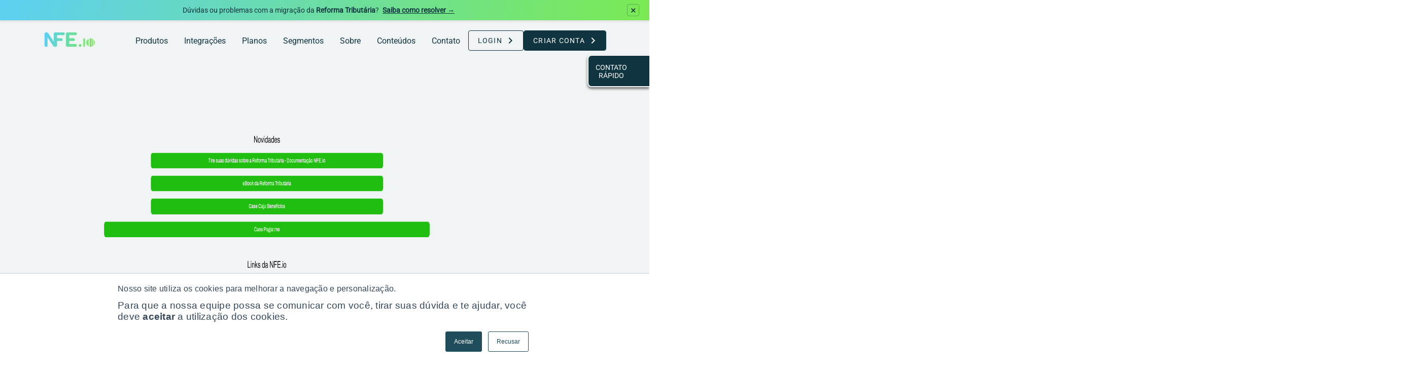

--- FILE ---
content_type: text/html; charset=UTF-8
request_url: https://nfe.io/instagram/
body_size: 19654
content:

	
<!DOCTYPE html>
<html lang="pt-BR">

<head>
    <meta http-equiv="Content-Type" content="text/html; charset=UTF-8" />
    <meta http-equiv="content-language" content="pt-br" />
    <meta http-equiv="X-UA-Compatible" content="IE=edge">
	<meta charset="UTF-8">
	<meta name="viewport" content="width=device-width, initial-scale=1.0">
	<meta name="p:domain_verify" content="fbf451a7f256657a382b9b6544deae65"/>
	<title>Instagram | Tenha mais tempo para seu negócio | &#183; NFE.io</title><link rel="preload" data-rocket-preload as="font" href="https://fonts.gstatic.com/s/roboto/v50/KFOMCnqEu92Fr1ME7kSn66aGLdTylUAMQXC89YmC2DPNWubEbVnoiArmlw.woff2" crossorigin><link rel="preload" data-rocket-preload as="font" href="https://fonts.gstatic.com/s/roboto/v50/KFOMCnqEu92Fr1ME7kSn66aGLdTylUAMQXC89YmC2DPNWubEbVn6iArmlw.woff2" crossorigin><link rel="preload" data-rocket-preload as="font" href="https://fonts.gstatic.com/s/roboto/v50/KFOMCnqEu92Fr1ME7kSn66aGLdTylUAMQXC89YmC2DPNWubEbVmUiAo.woff2" crossorigin><link rel="preload" data-rocket-preload as="font" href="https://fonts.gstatic.com/s/archivo/v25/k3kPo8UDI-1M0wlSV9XAw6lQkqWY8Q82sLydOxI.woff2" crossorigin><link rel="preload" data-rocket-preload as="font" href="https://nfe.io/app/themes/nfe_site/fonts/nfeio-icons.woff" crossorigin><style id="wpr-usedcss">@font-face{font-family:Roboto;font-style:normal;font-weight:400;font-stretch:100%;font-display:swap;src:url(https://fonts.gstatic.com/s/roboto/v50/KFOMCnqEu92Fr1ME7kSn66aGLdTylUAMQXC89YmC2DPNWubEbVnoiArmlw.woff2) format('woff2');unicode-range:U+0302-0303,U+0305,U+0307-0308,U+0310,U+0312,U+0315,U+031A,U+0326-0327,U+032C,U+032F-0330,U+0332-0333,U+0338,U+033A,U+0346,U+034D,U+0391-03A1,U+03A3-03A9,U+03B1-03C9,U+03D1,U+03D5-03D6,U+03F0-03F1,U+03F4-03F5,U+2016-2017,U+2034-2038,U+203C,U+2040,U+2043,U+2047,U+2050,U+2057,U+205F,U+2070-2071,U+2074-208E,U+2090-209C,U+20D0-20DC,U+20E1,U+20E5-20EF,U+2100-2112,U+2114-2115,U+2117-2121,U+2123-214F,U+2190,U+2192,U+2194-21AE,U+21B0-21E5,U+21F1-21F2,U+21F4-2211,U+2213-2214,U+2216-22FF,U+2308-230B,U+2310,U+2319,U+231C-2321,U+2336-237A,U+237C,U+2395,U+239B-23B7,U+23D0,U+23DC-23E1,U+2474-2475,U+25AF,U+25B3,U+25B7,U+25BD,U+25C1,U+25CA,U+25CC,U+25FB,U+266D-266F,U+27C0-27FF,U+2900-2AFF,U+2B0E-2B11,U+2B30-2B4C,U+2BFE,U+3030,U+FF5B,U+FF5D,U+1D400-1D7FF,U+1EE00-1EEFF}@font-face{font-family:Roboto;font-style:normal;font-weight:400;font-stretch:100%;font-display:swap;src:url(https://fonts.gstatic.com/s/roboto/v50/KFOMCnqEu92Fr1ME7kSn66aGLdTylUAMQXC89YmC2DPNWubEbVn6iArmlw.woff2) format('woff2');unicode-range:U+0001-000C,U+000E-001F,U+007F-009F,U+20DD-20E0,U+20E2-20E4,U+2150-218F,U+2190,U+2192,U+2194-2199,U+21AF,U+21E6-21F0,U+21F3,U+2218-2219,U+2299,U+22C4-22C6,U+2300-243F,U+2440-244A,U+2460-24FF,U+25A0-27BF,U+2800-28FF,U+2921-2922,U+2981,U+29BF,U+29EB,U+2B00-2BFF,U+4DC0-4DFF,U+FFF9-FFFB,U+10140-1018E,U+10190-1019C,U+101A0,U+101D0-101FD,U+102E0-102FB,U+10E60-10E7E,U+1D2C0-1D2D3,U+1D2E0-1D37F,U+1F000-1F0FF,U+1F100-1F1AD,U+1F1E6-1F1FF,U+1F30D-1F30F,U+1F315,U+1F31C,U+1F31E,U+1F320-1F32C,U+1F336,U+1F378,U+1F37D,U+1F382,U+1F393-1F39F,U+1F3A7-1F3A8,U+1F3AC-1F3AF,U+1F3C2,U+1F3C4-1F3C6,U+1F3CA-1F3CE,U+1F3D4-1F3E0,U+1F3ED,U+1F3F1-1F3F3,U+1F3F5-1F3F7,U+1F408,U+1F415,U+1F41F,U+1F426,U+1F43F,U+1F441-1F442,U+1F444,U+1F446-1F449,U+1F44C-1F44E,U+1F453,U+1F46A,U+1F47D,U+1F4A3,U+1F4B0,U+1F4B3,U+1F4B9,U+1F4BB,U+1F4BF,U+1F4C8-1F4CB,U+1F4D6,U+1F4DA,U+1F4DF,U+1F4E3-1F4E6,U+1F4EA-1F4ED,U+1F4F7,U+1F4F9-1F4FB,U+1F4FD-1F4FE,U+1F503,U+1F507-1F50B,U+1F50D,U+1F512-1F513,U+1F53E-1F54A,U+1F54F-1F5FA,U+1F610,U+1F650-1F67F,U+1F687,U+1F68D,U+1F691,U+1F694,U+1F698,U+1F6AD,U+1F6B2,U+1F6B9-1F6BA,U+1F6BC,U+1F6C6-1F6CF,U+1F6D3-1F6D7,U+1F6E0-1F6EA,U+1F6F0-1F6F3,U+1F6F7-1F6FC,U+1F700-1F7FF,U+1F800-1F80B,U+1F810-1F847,U+1F850-1F859,U+1F860-1F887,U+1F890-1F8AD,U+1F8B0-1F8BB,U+1F8C0-1F8C1,U+1F900-1F90B,U+1F93B,U+1F946,U+1F984,U+1F996,U+1F9E9,U+1FA00-1FA6F,U+1FA70-1FA7C,U+1FA80-1FA89,U+1FA8F-1FAC6,U+1FACE-1FADC,U+1FADF-1FAE9,U+1FAF0-1FAF8,U+1FB00-1FBFF}@font-face{font-family:Roboto;font-style:normal;font-weight:400;font-stretch:100%;font-display:swap;src:url(https://fonts.gstatic.com/s/roboto/v50/KFOMCnqEu92Fr1ME7kSn66aGLdTylUAMQXC89YmC2DPNWubEbVmUiAo.woff2) format('woff2');unicode-range:U+0000-00FF,U+0131,U+0152-0153,U+02BB-02BC,U+02C6,U+02DA,U+02DC,U+0304,U+0308,U+0329,U+2000-206F,U+20AC,U+2122,U+2191,U+2193,U+2212,U+2215,U+FEFF,U+FFFD}@font-face{font-family:Archivo;font-style:normal;font-weight:400;font-stretch:100%;font-display:swap;src:url(https://fonts.gstatic.com/s/archivo/v25/k3kPo8UDI-1M0wlSV9XAw6lQkqWY8Q82sLydOxI.woff2) format('woff2');unicode-range:U+0000-00FF,U+0131,U+0152-0153,U+02BB-02BC,U+02C6,U+02DA,U+02DC,U+0304,U+0308,U+0329,U+2000-206F,U+20AC,U+2122,U+2191,U+2193,U+2212,U+2215,U+FEFF,U+FFFD}@font-face{font-family:Archivo;font-style:normal;font-weight:500;font-stretch:100%;font-display:swap;src:url(https://fonts.gstatic.com/s/archivo/v25/k3kPo8UDI-1M0wlSV9XAw6lQkqWY8Q82sLydOxI.woff2) format('woff2');unicode-range:U+0000-00FF,U+0131,U+0152-0153,U+02BB-02BC,U+02C6,U+02DA,U+02DC,U+0304,U+0308,U+0329,U+2000-206F,U+20AC,U+2122,U+2191,U+2193,U+2212,U+2215,U+FEFF,U+FFFD}@font-face{font-family:Archivo;font-style:normal;font-weight:600;font-stretch:100%;font-display:swap;src:url(https://fonts.gstatic.com/s/archivo/v25/k3kPo8UDI-1M0wlSV9XAw6lQkqWY8Q82sLydOxI.woff2) format('woff2');unicode-range:U+0000-00FF,U+0131,U+0152-0153,U+02BB-02BC,U+02C6,U+02DA,U+02DC,U+0304,U+0308,U+0329,U+2000-206F,U+20AC,U+2122,U+2191,U+2193,U+2212,U+2215,U+FEFF,U+FFFD}img:is([sizes=auto i],[sizes^="auto," i]){contain-intrinsic-size:3000px 1500px}html{-webkit-box-sizing:border-box;box-sizing:border-box;-ms-overflow-style:scrollbar}*,::after,::before{-webkit-box-sizing:inherit;box-sizing:inherit}.container{width:100%;padding-right:15px;padding-left:15px;margin-right:auto;margin-left:auto}@media (min-width:1200px){.container{max-width:1140px}}.container-xl{width:100%;padding-right:15px;padding-left:15px;margin-right:auto;margin-left:auto}@media (min-width:576px){.container{max-width:540px}}@media (min-width:768px){.container{max-width:720px}}@media (min-width:992px){.container{max-width:960px}}@media (min-width:1200px){.container,.container-xl{max-width:1140px}}.row{display:-webkit-box;display:-ms-flexbox;display:flex;-ms-flex-wrap:wrap;flex-wrap:wrap;margin-right:-15px;margin-left:-15px}.col,.col-md-4,.col-md-5,.col-md-6,.col-md-7,.col-md-8,.col-sm-12{position:relative;width:100%;padding-right:15px;padding-left:15px}.col{-ms-flex-preferred-size:0;flex-basis:0;-webkit-box-flex:1;-ms-flex-positive:1;flex-grow:1;max-width:100%}@media (min-width:576px){.col-sm-12{-webkit-box-flex:0;-ms-flex:0 0 100%;flex:0 0 100%;max-width:100%}}@media (min-width:768px){.col-md-4{-webkit-box-flex:0;-ms-flex:0 0 33.3333333333%;flex:0 0 33.3333333333%;max-width:33.3333333333%}.col-md-5{-webkit-box-flex:0;-ms-flex:0 0 41.6666666667%;flex:0 0 41.6666666667%;max-width:41.6666666667%}.col-md-6{-webkit-box-flex:0;-ms-flex:0 0 50%;flex:0 0 50%;max-width:50%}.col-md-7{-webkit-box-flex:0;-ms-flex:0 0 58.3333333333%;flex:0 0 58.3333333333%;max-width:58.3333333333%}.col-md-8{-webkit-box-flex:0;-ms-flex:0 0 66.6666666667%;flex:0 0 66.6666666667%;max-width:66.6666666667%}.ml-md-0{margin-left:0!important}}.d-none{display:none!important}.d-flex{display:-webkit-box!important;display:-ms-flexbox!important;display:flex!important}.justify-content-between{-webkit-box-pack:justify!important;-ms-flex-pack:justify!important;justify-content:space-between!important}.mb-4{margin-bottom:1.5rem!important}.mr-5{margin-right:3rem!important}.visible{visibility:visible!important}.invisible{visibility:hidden!important}html{line-height:1.15;-webkit-text-size-adjust:100%}body{margin:0}main{display:block}h1{font-size:2em;margin:.67em 0}hr{box-sizing:content-box;height:0;overflow:visible}pre{font-family:monospace,monospace;font-size:1em}a{background-color:transparent}abbr[title]{border-bottom:none;text-decoration:underline;text-decoration:underline dotted}strong{font-weight:bolder}code,kbd,samp{font-family:monospace,monospace;font-size:1em}small{font-size:80%}sub,sup{font-size:75%;line-height:0;position:relative;vertical-align:baseline}sub{bottom:-.25em}sup{top:-.5em}img{border-style:none}button,input,optgroup,select,textarea{font-family:inherit;font-size:100%;line-height:1.15;margin:0}button,input{overflow:visible}button,select{text-transform:none}[type=button],[type=reset],[type=submit],button{-webkit-appearance:button}[type=button]::-moz-focus-inner,[type=reset]::-moz-focus-inner,[type=submit]::-moz-focus-inner,button::-moz-focus-inner{border-style:none;padding:0}[type=button]:-moz-focusring,[type=reset]:-moz-focusring,[type=submit]:-moz-focusring,button:-moz-focusring{outline:ButtonText dotted 1px}fieldset{padding:.35em .75em .625em}legend{box-sizing:border-box;color:inherit;display:table;max-width:100%;padding:0;white-space:normal}progress{vertical-align:baseline}textarea{overflow:auto}[type=checkbox],[type=radio]{box-sizing:border-box;padding:0}[type=number]::-webkit-inner-spin-button,[type=number]::-webkit-outer-spin-button{height:auto}[type=search]{-webkit-appearance:textfield;outline-offset:-2px}[type=search]::-webkit-search-decoration{-webkit-appearance:none}::-webkit-file-upload-button{-webkit-appearance:button;font:inherit}details{display:block}summary{display:list-item}template{display:none}[hidden]{display:none}html{overflow-x:hidden;max-width:100vw;position:relative}body{font-family:Roboto,sans-serif;font-size:18px;overflow-x:hidden;max-width:100vw;position:relative}h1,h2,h3,h4,h5,h6{font-family:Archivo,sans-serif;font-weight:400;color:#103440;margin:0;line-height:130%}h1{font-size:56px;letter-spacing:-1.5px}h2{font-size:40px;font-weight:500;letter-spacing:-.5px}h3{font-size:32px}h4{font-size:24px;font-weight:600;letter-spacing:-.25px}h5{font-size:18px;font-weight:500}h6{font-weight:500;font-size:16px}p{font-family:Roboto,sans-serif;font-weight:400;color:#5d747b;margin:0;line-height:150%;font-size:16px;letter-spacing:.25px}.caption{font-family:Roboto,sans-serif;font-weight:400;color:#5d747b;margin:0;line-height:150%;font-size:12px;letter-spacing:.4px}hr{border:none;height:1px;margin:1rem 0;color:#d0daea;background-color:#d0daea}a{text-decoration:none;color:#d0daea}.o-box{background:#fff;border:1px solid #f7f9fc;box-sizing:border-box;box-shadow:0 52px 60px -40px rgba(132,145,166,.24);border-radius:8px;padding:32px}.o-menu{display:flex;flex-grow:1;justify-content:flex-end;align-items:center}.o-menu__list{display:flex;list-style:none}.o-menu__item{position:relative;margin:0 16px}.o-menu__link{color:#103440;font-size:16px;font-weight:400;line-height:19px;text-decoration:none;white-space:nowrap;padding:20px 0}.o-menu .o-button{margin:0}@media (max-width:768px){.o-menu{display:none}}.o-menu-mobile{display:none;position:fixed;width:100%;max-width:100vw;height:100%;top:0;left:0;padding:24px;background:#fff;transform:translateX(100%);-webkit-transform:translateX(100%);-moz-transform:translateX(100%);-ms-transform:translateX(100%);-o-transform:translateX(100%);transition:transform .3s ease-in-out;-webkit-transition:transform .3s ease-in-out;-moz-transition:transform .3s ease-in-out;-ms-transition:transform .3s ease-in-out;-o-transition:transform .3s ease-in-out;z-index:41}.o-menu-mobile--open{display:block;transform:translateX(0);-webkit-transform:translateX(0);-moz-transform:translateX(0);-ms-transform:translateX(0);-o-transform:translateX(0)}.o-menu-mobile label{display:block;color:#779199;font-size:13px;font-weight:500;letter-spacing:.02em;text-transform:uppercase;margin-bottom:8px}.o-menu-mobile__list{padding:0;margin:0 0 24px;list-style:none;display:grid;grid-template-columns:1fr 1fr}.o-menu-mobile__item{margin:8px 0}.o-menu-mobile__link{display:flex;align-items:center;font-size:14px;font-weight:400;color:#103440}.o-menu-mobile hr{height:8px;margin:24px -24px;background:#f7f9fc}.o-menu-mobile__footer .o-menu-mobile__link{font-size:16px}.o-menu-mobile__footer-buttons{position:absolute;bottom:0;left:0;width:100%}.o-menu-mobile__footer-btn{display:block;font-size:16px;color:#fff;padding:28px 0;text-align:center}.o-menu-mobile__footer .btn-tryit{width:100%;background:#103440}.o-button{display:inline-flex;align-items:center;justify-content:center;width:fit-content;height:48px;font-size:14px;font-weight:500;text-transform:uppercase;text-decoration:none;letter-spacing:1.25px;border-radius:4px;outline:0;white-space:nowrap;cursor:pointer;line-height:11px;transition:all ease-in-out .3s;padding:14px 18px}.o-button i{font-size:12px}.o-button i.icon-chevron-right{margin-top:1px;margin-left:10px}.o-button__primary{color:#fff;background-color:#103440;border:1px solid #103440;position:relative;background-clip:padding-box}.o-button__primary path{fill:#ffffff}.o-button__primary:hover{background-color:#506a73;border-color:#506a73}.o-button__primary:focus::before{border-radius:4px;position:absolute;top:-2px;bottom:-2px;left:-2px;right:-2px;background:linear-gradient(to left,#7aea53,#5dd0f2);content:"";z-index:-1}.o-button__secondary{color:#fff;background-color:#21be12;border:1px solid #21be12;position:relative;background-clip:padding-box}.o-button__secondary path{fill:#ffffff}.o-button__secondary:hover{background-color:#46d320;border-color:#46d320}.o-button__secondary:focus{border-color:#97ef77}.o-button__secondary:focus::before{display:none}.o-button__primary-outline{color:#103440;background-color:transparent;border:1px solid #103440;position:relative;background-clip:padding-box}.o-button__primary-outline path{fill:#103440}.o-button__primary-outline:hover{background-color:#efefef;border-color:#506a73;color:#506a73}.o-button__primary-outline:hover path{fill:#506A73}.o-button__primary-outline:focus::before{border-radius:4px;position:absolute;top:-2px;bottom:-2px;left:-2px;right:-2px;background:linear-gradient(to left,#7aea53,#5dd0f2);content:"";z-index:-1}.o-button--medium{height:40px;padding:10px 18px}.o-button--left{margin-right:15px}.o-button--right{margin-left:15px}.o-dropdown__content{visibility:hidden;opacity:0;position:absolute;list-style:none;width:max-content;left:50%;top:45px;-webkit-transform:translateX(-50%);-ms-transform:translateX(-50%);transform:translateX(-50%);padding:32px;box-shadow:0 28px 44px rgba(119,145,153,.32);transition:all .3s ease-in-out 0s,visibility 0s linear .3s,z-index 0s linear 10ms;z-index:111}.o-dropdown__content::before{content:'';position:absolute;bottom:100%;left:50%;right:auto;-webkit-transform:translateX(-50%);-ms-transform:translateX(-50%);transform:translateX(-50%);height:0;width:0;border:8px solid transparent;border-bottom-color:#fff;opacity:1}.o-dropdown__content .o-menu__item{margin:16px 0 0}.o-dropdown__content .o-menu__item:first-of-type{margin:0}.o-dropdown__content .caption{display:block;text-transform:uppercase;color:#779199;font-weight:700;margin-bottom:16px}.o-dropdown__list{list-style:none;padding:0}.o-dropdown:hover .o-dropdown__content{visibility:visible;opacity:1;transition-delay:0s,0s,0.3s;top:35px}.loading{display:none;width:20px;height:20px;border-radius:50%;border:3px solid rgba(255,255,255,.3);border-top-color:#fff;animation:.8s linear infinite spin;-webkit-animation:.8s linear infinite spin}@keyframes spin{to{transform:rotate(360deg)}}.c-section{padding:80px 0}.c-section--gray{background-color:#f0f4f5}@media screen and (max-width:768px){.o-button{max-width:100%}.c-section{padding:24px 0}.c-section__hero{text-align:center}}.c-navbar{background-color:#f0f4f5}.c-navbar__inner{height:80px;display:flex;align-items:center}.c-navbar__logo{width:105px;height:30px}.c-navbar .btn-menu{display:none;top:16px;right:16px}.c-navbar .btn-close{top:16px;right:16px}@media (max-width:768px){.c-navbar{background-color:#fff}.c-navbar__inner{height:56px;justify-content:center}.c-navbar .btn-menu{display:block}}.c-footer{margin-top:80px}.c-footer__logos{display:flex;flex-direction:row;align-items:center;justify-content:flex-start;margin-bottom:1rem}.c-footer__nav{display:grid;grid-template-columns:repeat(6,1fr)}.c-footer__column-title{margin:1.5rem 0 1rem}.c-footer__column-list{padding:0;margin:0}.c-footer__column-item{list-style:none;line-height:150%;margin-bottom:16px}.c-footer__column-link{color:#3f6471;font-size:16px;font-weight:400;font-style:normal}.c-footer__column-link:hover{color:#69838c}.c-footer__bottom{padding-bottom:1rem}.c-footer__bottom-right{padding-top:.5rem}.c-footer__copyright{color:#69838c;line-height:12px}.c-footer__copy-title{font-size:12px;font-weight:700}.c-footer__copy-text{margin:0;font-size:12px;line-height:13px}.c-footer__bottommenu-list{padding:0;margin:0;display:flex;flex-direction:column;align-items:start;justify-content:center}.c-footer__bottommenu-list-item{list-style:none;margin:0 8px;line-height:24px}.c-footer__bottommenu-list-link{color:#3f6471;font-size:12px;font-weight:500}.c-footer__bottommenu-list-link:hover{color:#69838c}.c-footer__socialbar{display:flex;justify-content:space-between}@media (max-width:768px){.c-footer{margin-top:60px}.c-footer__nav{grid-template-columns:repeat(2,1fr)}.c-footer__logos{flex-direction:column;align-items:center}.c-footer__logos-item{margin-bottom:10px}.c-footer h5{text-align:center}.c-footer .mr-5{margin-right:0!important}.c-footer__column.column-1{grid-row-start:1;grid-row-end:4}.c-footer__column.column-2{grid-row-start:1;grid-row-end:5}.c-footer__column.column-3{grid-row-start:4;grid-row-end:9}.c-footer__column.column-4{grid-row-start:5;grid-row-end:9}.c-footer__column.column-5{grid-row-start:10;grid-row-end:13}.c-footer__column.column-6{grid-row-start:10;grid-row-end:13}.c-footer__column-title{text-align:left!important}.c-footer__bottom{text-align:center}.c-footer__bottom-right{padding-top:1rem}.c-footer__socialbar{margin:2rem auto;max-width:65%}hr{margin:1rem -15px}}@font-face{font-display:swap;font-family:nfeio-icons;src:url("https://nfe.io/app/themes/nfe_site/fonts/nfeio-icons.eot");src:url("https://nfe.io/app/themes/nfe_site/fonts/nfeio-icons.eot?#iefix") format("embedded-opentype"),url("https://nfe.io/app/themes/nfe_site/fonts/nfeio-icons.woff") format("woff"),url("https://nfe.io/app/themes/nfe_site/fonts/nfeio-icons.ttf") format("truetype"),url("https://nfe.io/app/themes/nfe_site/fonts/nfeio-icons.svg#nfeio-icons") format("svg");font-weight:400;font-style:normal}[class*=" icon-"]:before,[class^=icon-]:before{font-family:nfeio-icons!important;font-style:normal!important;font-weight:400!important;font-variant:normal!important;text-transform:none!important;speak:none;line-height:1;-webkit-font-smoothing:antialiased;-moz-osx-font-smoothing:grayscale}.icon-chevron-right:before{content:""}img.emoji{display:inline!important;border:none!important;box-shadow:none!important;height:1em!important;width:1em!important;margin:0 .07em!important;vertical-align:-.1em!important;background:0 0!important;padding:0!important}:where(.wp-block-button__link){border-radius:9999px;box-shadow:none;padding:calc(.667em + 2px) calc(1.333em + 2px);text-decoration:none}:root :where(.wp-block-button .wp-block-button__link.is-style-outline),:root :where(.wp-block-button.is-style-outline>.wp-block-button__link){border:2px solid;padding:.667em 1.333em}:root :where(.wp-block-button .wp-block-button__link.is-style-outline:not(.has-text-color)),:root :where(.wp-block-button.is-style-outline>.wp-block-button__link:not(.has-text-color)){color:currentColor}:root :where(.wp-block-button .wp-block-button__link.is-style-outline:not(.has-background)),:root :where(.wp-block-button.is-style-outline>.wp-block-button__link:not(.has-background)){background-color:initial;background-image:none}:where(.wp-block-calendar table:not(.has-background) th){background:#ddd}:where(.wp-block-columns){margin-bottom:1.75em}:where(.wp-block-columns.has-background){padding:1.25em 2.375em}:where(.wp-block-post-comments input[type=submit]){border:none}:where(.wp-block-cover-image:not(.has-text-color)),:where(.wp-block-cover:not(.has-text-color)){color:#fff}:where(.wp-block-cover-image.is-light:not(.has-text-color)),:where(.wp-block-cover.is-light:not(.has-text-color)){color:#000}:root :where(.wp-block-cover h1:not(.has-text-color)),:root :where(.wp-block-cover h2:not(.has-text-color)),:root :where(.wp-block-cover h3:not(.has-text-color)),:root :where(.wp-block-cover h4:not(.has-text-color)),:root :where(.wp-block-cover h5:not(.has-text-color)),:root :where(.wp-block-cover h6:not(.has-text-color)),:root :where(.wp-block-cover p:not(.has-text-color)){color:inherit}:where(.wp-block-file){margin-bottom:1.5em}:where(.wp-block-file__button){border-radius:2em;display:inline-block;padding:.5em 1em}:where(.wp-block-file__button):is(a):active,:where(.wp-block-file__button):is(a):focus,:where(.wp-block-file__button):is(a):hover,:where(.wp-block-file__button):is(a):visited{box-shadow:none;color:#fff;opacity:.85;text-decoration:none}:where(.wp-block-group.wp-block-group-is-layout-constrained){position:relative}:root :where(.wp-block-image.is-style-rounded img,.wp-block-image .is-style-rounded img){border-radius:9999px}:where(.wp-block-latest-comments:not([style*=line-height] .wp-block-latest-comments__comment)){line-height:1.1}:where(.wp-block-latest-comments:not([style*=line-height] .wp-block-latest-comments__comment-excerpt p)){line-height:1.8}:root :where(.wp-block-latest-posts.is-grid){padding:0}:root :where(.wp-block-latest-posts.wp-block-latest-posts__list){padding-left:0}ol,ul{box-sizing:border-box}:root :where(.wp-block-list.has-background){padding:1.25em 2.375em}:where(.wp-block-navigation.has-background .wp-block-navigation-item a:not(.wp-element-button)),:where(.wp-block-navigation.has-background .wp-block-navigation-submenu a:not(.wp-element-button)){padding:.5em 1em}:where(.wp-block-navigation .wp-block-navigation__submenu-container .wp-block-navigation-item a:not(.wp-element-button)),:where(.wp-block-navigation .wp-block-navigation__submenu-container .wp-block-navigation-submenu a:not(.wp-element-button)),:where(.wp-block-navigation .wp-block-navigation__submenu-container .wp-block-navigation-submenu button.wp-block-navigation-item__content),:where(.wp-block-navigation .wp-block-navigation__submenu-container .wp-block-pages-list__item button.wp-block-navigation-item__content){padding:.5em 1em}:root :where(p.has-background){padding:1.25em 2.375em}:where(p.has-text-color:not(.has-link-color)) a{color:inherit}:where(.wp-block-post-comments-form) input:not([type=submit]),:where(.wp-block-post-comments-form) textarea{border:1px solid #949494;font-family:inherit;font-size:1em}:where(.wp-block-post-comments-form) input:where(:not([type=submit]):not([type=checkbox])),:where(.wp-block-post-comments-form) textarea{padding:calc(.667em + 2px)}:where(.wp-block-post-excerpt){box-sizing:border-box;margin-bottom:var(--wp--style--block-gap);margin-top:var(--wp--style--block-gap)}:where(.wp-block-preformatted.has-background){padding:1.25em 2.375em}:where(.wp-block-search__button){border:1px solid #ccc;padding:6px 10px}:where(.wp-block-search__input){font-family:inherit;font-size:inherit;font-style:inherit;font-weight:inherit;letter-spacing:inherit;line-height:inherit;text-transform:inherit}:where(.wp-block-search__button-inside .wp-block-search__inside-wrapper){border:1px solid #949494;box-sizing:border-box;padding:4px}:where(.wp-block-search__button-inside .wp-block-search__inside-wrapper) .wp-block-search__input{border:none;border-radius:0;padding:0 4px}:where(.wp-block-search__button-inside .wp-block-search__inside-wrapper) .wp-block-search__input:focus{outline:0}:where(.wp-block-search__button-inside .wp-block-search__inside-wrapper) :where(.wp-block-search__button){padding:4px 8px}:root :where(.wp-block-separator.is-style-dots){height:auto;line-height:1;text-align:center}:root :where(.wp-block-separator.is-style-dots):before{color:currentColor;content:"···";font-family:serif;font-size:1.5em;letter-spacing:2em;padding-left:2em}:root :where(.wp-block-site-logo.is-style-rounded){border-radius:9999px}:where(.wp-block-social-links:not(.is-style-logos-only)) .wp-social-link{background-color:#f0f0f0;color:#444}:where(.wp-block-social-links:not(.is-style-logos-only)) .wp-social-link-amazon{background-color:#f90;color:#fff}:where(.wp-block-social-links:not(.is-style-logos-only)) .wp-social-link-bandcamp{background-color:#1ea0c3;color:#fff}:where(.wp-block-social-links:not(.is-style-logos-only)) .wp-social-link-behance{background-color:#0757fe;color:#fff}:where(.wp-block-social-links:not(.is-style-logos-only)) .wp-social-link-bluesky{background-color:#0a7aff;color:#fff}:where(.wp-block-social-links:not(.is-style-logos-only)) .wp-social-link-codepen{background-color:#1e1f26;color:#fff}:where(.wp-block-social-links:not(.is-style-logos-only)) .wp-social-link-deviantart{background-color:#02e49b;color:#fff}:where(.wp-block-social-links:not(.is-style-logos-only)) .wp-social-link-dribbble{background-color:#e94c89;color:#fff}:where(.wp-block-social-links:not(.is-style-logos-only)) .wp-social-link-dropbox{background-color:#4280ff;color:#fff}:where(.wp-block-social-links:not(.is-style-logos-only)) .wp-social-link-etsy{background-color:#f45800;color:#fff}:where(.wp-block-social-links:not(.is-style-logos-only)) .wp-social-link-facebook{background-color:#0866ff;color:#fff}:where(.wp-block-social-links:not(.is-style-logos-only)) .wp-social-link-fivehundredpx{background-color:#000;color:#fff}:where(.wp-block-social-links:not(.is-style-logos-only)) .wp-social-link-flickr{background-color:#0461dd;color:#fff}:where(.wp-block-social-links:not(.is-style-logos-only)) .wp-social-link-foursquare{background-color:#e65678;color:#fff}:where(.wp-block-social-links:not(.is-style-logos-only)) .wp-social-link-github{background-color:#24292d;color:#fff}:where(.wp-block-social-links:not(.is-style-logos-only)) .wp-social-link-goodreads{background-color:#eceadd;color:#382110}:where(.wp-block-social-links:not(.is-style-logos-only)) .wp-social-link-google{background-color:#ea4434;color:#fff}:where(.wp-block-social-links:not(.is-style-logos-only)) .wp-social-link-gravatar{background-color:#1d4fc4;color:#fff}:where(.wp-block-social-links:not(.is-style-logos-only)) .wp-social-link-instagram{background-color:#f00075;color:#fff}:where(.wp-block-social-links:not(.is-style-logos-only)) .wp-social-link-lastfm{background-color:#e21b24;color:#fff}:where(.wp-block-social-links:not(.is-style-logos-only)) .wp-social-link-linkedin{background-color:#0d66c2;color:#fff}:where(.wp-block-social-links:not(.is-style-logos-only)) .wp-social-link-mastodon{background-color:#3288d4;color:#fff}:where(.wp-block-social-links:not(.is-style-logos-only)) .wp-social-link-medium{background-color:#000;color:#fff}:where(.wp-block-social-links:not(.is-style-logos-only)) .wp-social-link-meetup{background-color:#f6405f;color:#fff}:where(.wp-block-social-links:not(.is-style-logos-only)) .wp-social-link-patreon{background-color:#000;color:#fff}:where(.wp-block-social-links:not(.is-style-logos-only)) .wp-social-link-pinterest{background-color:#e60122;color:#fff}:where(.wp-block-social-links:not(.is-style-logos-only)) .wp-social-link-pocket{background-color:#ef4155;color:#fff}:where(.wp-block-social-links:not(.is-style-logos-only)) .wp-social-link-reddit{background-color:#ff4500;color:#fff}:where(.wp-block-social-links:not(.is-style-logos-only)) .wp-social-link-skype{background-color:#0478d7;color:#fff}:where(.wp-block-social-links:not(.is-style-logos-only)) .wp-social-link-snapchat{background-color:#fefc00;color:#fff;stroke:#000}:where(.wp-block-social-links:not(.is-style-logos-only)) .wp-social-link-soundcloud{background-color:#ff5600;color:#fff}:where(.wp-block-social-links:not(.is-style-logos-only)) .wp-social-link-spotify{background-color:#1bd760;color:#fff}:where(.wp-block-social-links:not(.is-style-logos-only)) .wp-social-link-telegram{background-color:#2aabee;color:#fff}:where(.wp-block-social-links:not(.is-style-logos-only)) .wp-social-link-threads{background-color:#000;color:#fff}:where(.wp-block-social-links:not(.is-style-logos-only)) .wp-social-link-tiktok{background-color:#000;color:#fff}:where(.wp-block-social-links:not(.is-style-logos-only)) .wp-social-link-tumblr{background-color:#011835;color:#fff}:where(.wp-block-social-links:not(.is-style-logos-only)) .wp-social-link-twitch{background-color:#6440a4;color:#fff}:where(.wp-block-social-links:not(.is-style-logos-only)) .wp-social-link-twitter{background-color:#1da1f2;color:#fff}:where(.wp-block-social-links:not(.is-style-logos-only)) .wp-social-link-vimeo{background-color:#1eb7ea;color:#fff}:where(.wp-block-social-links:not(.is-style-logos-only)) .wp-social-link-vk{background-color:#4680c2;color:#fff}:where(.wp-block-social-links:not(.is-style-logos-only)) .wp-social-link-wordpress{background-color:#3499cd;color:#fff}:where(.wp-block-social-links:not(.is-style-logos-only)) .wp-social-link-whatsapp{background-color:#25d366;color:#fff}:where(.wp-block-social-links:not(.is-style-logos-only)) .wp-social-link-x{background-color:#000;color:#fff}:where(.wp-block-social-links:not(.is-style-logos-only)) .wp-social-link-yelp{background-color:#d32422;color:#fff}:where(.wp-block-social-links:not(.is-style-logos-only)) .wp-social-link-youtube{background-color:red;color:#fff}:where(.wp-block-social-links.is-style-logos-only) .wp-social-link{background:0 0}:where(.wp-block-social-links.is-style-logos-only) .wp-social-link svg{height:1.25em;width:1.25em}:where(.wp-block-social-links.is-style-logos-only) .wp-social-link-amazon{color:#f90}:where(.wp-block-social-links.is-style-logos-only) .wp-social-link-bandcamp{color:#1ea0c3}:where(.wp-block-social-links.is-style-logos-only) .wp-social-link-behance{color:#0757fe}:where(.wp-block-social-links.is-style-logos-only) .wp-social-link-bluesky{color:#0a7aff}:where(.wp-block-social-links.is-style-logos-only) .wp-social-link-codepen{color:#1e1f26}:where(.wp-block-social-links.is-style-logos-only) .wp-social-link-deviantart{color:#02e49b}:where(.wp-block-social-links.is-style-logos-only) .wp-social-link-dribbble{color:#e94c89}:where(.wp-block-social-links.is-style-logos-only) .wp-social-link-dropbox{color:#4280ff}:where(.wp-block-social-links.is-style-logos-only) .wp-social-link-etsy{color:#f45800}:where(.wp-block-social-links.is-style-logos-only) .wp-social-link-facebook{color:#0866ff}:where(.wp-block-social-links.is-style-logos-only) .wp-social-link-fivehundredpx{color:#000}:where(.wp-block-social-links.is-style-logos-only) .wp-social-link-flickr{color:#0461dd}:where(.wp-block-social-links.is-style-logos-only) .wp-social-link-foursquare{color:#e65678}:where(.wp-block-social-links.is-style-logos-only) .wp-social-link-github{color:#24292d}:where(.wp-block-social-links.is-style-logos-only) .wp-social-link-goodreads{color:#382110}:where(.wp-block-social-links.is-style-logos-only) .wp-social-link-google{color:#ea4434}:where(.wp-block-social-links.is-style-logos-only) .wp-social-link-gravatar{color:#1d4fc4}:where(.wp-block-social-links.is-style-logos-only) .wp-social-link-instagram{color:#f00075}:where(.wp-block-social-links.is-style-logos-only) .wp-social-link-lastfm{color:#e21b24}:where(.wp-block-social-links.is-style-logos-only) .wp-social-link-linkedin{color:#0d66c2}:where(.wp-block-social-links.is-style-logos-only) .wp-social-link-mastodon{color:#3288d4}:where(.wp-block-social-links.is-style-logos-only) .wp-social-link-medium{color:#000}:where(.wp-block-social-links.is-style-logos-only) .wp-social-link-meetup{color:#f6405f}:where(.wp-block-social-links.is-style-logos-only) .wp-social-link-patreon{color:#000}:where(.wp-block-social-links.is-style-logos-only) .wp-social-link-pinterest{color:#e60122}:where(.wp-block-social-links.is-style-logos-only) .wp-social-link-pocket{color:#ef4155}:where(.wp-block-social-links.is-style-logos-only) .wp-social-link-reddit{color:#ff4500}:where(.wp-block-social-links.is-style-logos-only) .wp-social-link-skype{color:#0478d7}:where(.wp-block-social-links.is-style-logos-only) .wp-social-link-snapchat{color:#fff;stroke:#000}:where(.wp-block-social-links.is-style-logos-only) .wp-social-link-soundcloud{color:#ff5600}:where(.wp-block-social-links.is-style-logos-only) .wp-social-link-spotify{color:#1bd760}:where(.wp-block-social-links.is-style-logos-only) .wp-social-link-telegram{color:#2aabee}:where(.wp-block-social-links.is-style-logos-only) .wp-social-link-threads{color:#000}:where(.wp-block-social-links.is-style-logos-only) .wp-social-link-tiktok{color:#000}:where(.wp-block-social-links.is-style-logos-only) .wp-social-link-tumblr{color:#011835}:where(.wp-block-social-links.is-style-logos-only) .wp-social-link-twitch{color:#6440a4}:where(.wp-block-social-links.is-style-logos-only) .wp-social-link-twitter{color:#1da1f2}:where(.wp-block-social-links.is-style-logos-only) .wp-social-link-vimeo{color:#1eb7ea}:where(.wp-block-social-links.is-style-logos-only) .wp-social-link-vk{color:#4680c2}:where(.wp-block-social-links.is-style-logos-only) .wp-social-link-whatsapp{color:#25d366}:where(.wp-block-social-links.is-style-logos-only) .wp-social-link-wordpress{color:#3499cd}:where(.wp-block-social-links.is-style-logos-only) .wp-social-link-x{color:#000}:where(.wp-block-social-links.is-style-logos-only) .wp-social-link-yelp{color:#d32422}:where(.wp-block-social-links.is-style-logos-only) .wp-social-link-youtube{color:red}:root :where(.wp-block-social-links .wp-social-link a){padding:.25em}:root :where(.wp-block-social-links.is-style-logos-only .wp-social-link a){padding:0}:root :where(.wp-block-social-links.is-style-pill-shape .wp-social-link a){padding-left:.66667em;padding-right:.66667em}:root :where(.wp-block-tag-cloud.is-style-outline){display:flex;flex-wrap:wrap;gap:1ch}:root :where(.wp-block-tag-cloud.is-style-outline a){border:1px solid;font-size:unset!important;margin-right:0;padding:1ch 2ch;text-decoration:none!important}:root :where(.wp-block-table-of-contents){box-sizing:border-box}:where(.wp-block-term-description){box-sizing:border-box;margin-bottom:var(--wp--style--block-gap);margin-top:var(--wp--style--block-gap)}:where(pre.wp-block-verse){font-family:inherit}:root{--wp--preset--font-size--normal:16px;--wp--preset--font-size--huge:42px}html :where(.has-border-color){border-style:solid}html :where([style*=border-top-color]){border-top-style:solid}html :where([style*=border-right-color]){border-right-style:solid}html :where([style*=border-bottom-color]){border-bottom-style:solid}html :where([style*=border-left-color]){border-left-style:solid}html :where([style*=border-width]){border-style:solid}html :where([style*=border-top-width]){border-top-style:solid}html :where([style*=border-right-width]){border-right-style:solid}html :where([style*=border-bottom-width]){border-bottom-style:solid}html :where([style*=border-left-width]){border-left-style:solid}html :where(img[class*=wp-image-]){height:auto;max-width:100%}:where(figure){margin:0 0 1em}html :where(.is-position-sticky){--wp-admin--admin-bar--position-offset:var(--wp-admin--admin-bar--height,0px)}@media screen and (max-width:600px){html :where(.is-position-sticky){--wp-admin--admin-bar--position-offset:0px}}:root{--wp--preset--aspect-ratio--square:1;--wp--preset--aspect-ratio--4-3:4/3;--wp--preset--aspect-ratio--3-4:3/4;--wp--preset--aspect-ratio--3-2:3/2;--wp--preset--aspect-ratio--2-3:2/3;--wp--preset--aspect-ratio--16-9:16/9;--wp--preset--aspect-ratio--9-16:9/16;--wp--preset--color--black:#000000;--wp--preset--color--cyan-bluish-gray:#abb8c3;--wp--preset--color--white:#ffffff;--wp--preset--color--pale-pink:#f78da7;--wp--preset--color--vivid-red:#cf2e2e;--wp--preset--color--luminous-vivid-orange:#ff6900;--wp--preset--color--luminous-vivid-amber:#fcb900;--wp--preset--color--light-green-cyan:#7bdcb5;--wp--preset--color--vivid-green-cyan:#00d084;--wp--preset--color--pale-cyan-blue:#8ed1fc;--wp--preset--color--vivid-cyan-blue:#0693e3;--wp--preset--color--vivid-purple:#9b51e0;--wp--preset--gradient--vivid-cyan-blue-to-vivid-purple:linear-gradient(135deg,rgba(6, 147, 227, 1) 0%,rgb(155, 81, 224) 100%);--wp--preset--gradient--light-green-cyan-to-vivid-green-cyan:linear-gradient(135deg,rgb(122, 220, 180) 0%,rgb(0, 208, 130) 100%);--wp--preset--gradient--luminous-vivid-amber-to-luminous-vivid-orange:linear-gradient(135deg,rgba(252, 185, 0, 1) 0%,rgba(255, 105, 0, 1) 100%);--wp--preset--gradient--luminous-vivid-orange-to-vivid-red:linear-gradient(135deg,rgba(255, 105, 0, 1) 0%,rgb(207, 46, 46) 100%);--wp--preset--gradient--very-light-gray-to-cyan-bluish-gray:linear-gradient(135deg,rgb(238, 238, 238) 0%,rgb(169, 184, 195) 100%);--wp--preset--gradient--cool-to-warm-spectrum:linear-gradient(135deg,rgb(74, 234, 220) 0%,rgb(151, 120, 209) 20%,rgb(207, 42, 186) 40%,rgb(238, 44, 130) 60%,rgb(251, 105, 98) 80%,rgb(254, 248, 76) 100%);--wp--preset--gradient--blush-light-purple:linear-gradient(135deg,rgb(255, 206, 236) 0%,rgb(152, 150, 240) 100%);--wp--preset--gradient--blush-bordeaux:linear-gradient(135deg,rgb(254, 205, 165) 0%,rgb(254, 45, 45) 50%,rgb(107, 0, 62) 100%);--wp--preset--gradient--luminous-dusk:linear-gradient(135deg,rgb(255, 203, 112) 0%,rgb(199, 81, 192) 50%,rgb(65, 88, 208) 100%);--wp--preset--gradient--pale-ocean:linear-gradient(135deg,rgb(255, 245, 203) 0%,rgb(182, 227, 212) 50%,rgb(51, 167, 181) 100%);--wp--preset--gradient--electric-grass:linear-gradient(135deg,rgb(202, 248, 128) 0%,rgb(113, 206, 126) 100%);--wp--preset--gradient--midnight:linear-gradient(135deg,rgb(2, 3, 129) 0%,rgb(40, 116, 252) 100%);--wp--preset--font-size--small:13px;--wp--preset--font-size--medium:20px;--wp--preset--font-size--large:36px;--wp--preset--font-size--x-large:42px;--wp--preset--spacing--20:0.44rem;--wp--preset--spacing--30:0.67rem;--wp--preset--spacing--40:1rem;--wp--preset--spacing--50:1.5rem;--wp--preset--spacing--60:2.25rem;--wp--preset--spacing--70:3.38rem;--wp--preset--spacing--80:5.06rem;--wp--preset--shadow--natural:6px 6px 9px rgba(0, 0, 0, .2);--wp--preset--shadow--deep:12px 12px 50px rgba(0, 0, 0, .4);--wp--preset--shadow--sharp:6px 6px 0px rgba(0, 0, 0, .2);--wp--preset--shadow--outlined:6px 6px 0px -3px rgba(255, 255, 255, 1),6px 6px rgba(0, 0, 0, 1);--wp--preset--shadow--crisp:6px 6px 0px rgba(0, 0, 0, 1)}:where(.is-layout-flex){gap:.5em}:where(.is-layout-grid){gap:.5em}:where(.wp-block-post-template.is-layout-flex){gap:1.25em}:where(.wp-block-post-template.is-layout-grid){gap:1.25em}:where(.wp-block-columns.is-layout-flex){gap:2em}:where(.wp-block-columns.is-layout-grid){gap:2em}:root :where(.wp-block-pullquote){font-size:1.5em;line-height:1.6}.c-instagram{margin:0 auto;max-width:80%;display:flex;flex-direction:column}.c-instagram .o-button{width:100%}.rll-youtube-player{position:relative;padding-bottom:56.23%;height:0;overflow:hidden;max-width:100%}.rll-youtube-player:focus-within{outline:currentColor solid 2px;outline-offset:5px}.rll-youtube-player iframe{position:absolute;top:0;left:0;width:100%;height:100%;z-index:100;background:0 0}.rll-youtube-player img{bottom:0;display:block;left:0;margin:auto;max-width:100%;width:100%;position:absolute;right:0;top:0;border:none;height:auto;-webkit-transition:.4s;-moz-transition:.4s;transition:.4s all}.rll-youtube-player img:hover{-webkit-filter:brightness(75%)}.rll-youtube-player .play{height:100%;width:100%;left:0;top:0;position:absolute;background:url(https://nfe.io/app/plugins/rocket-lazy-load/assets/img/youtube.png) center no-repeat;background-color:transparent!important;cursor:pointer;border:none}#reforma-tributaria-banner{background:linear-gradient(102.07deg,#5dd0f2 0,#7aea53 100%);padding:8px 0;width:100%;position:relative;z-index:9999;box-shadow:0 2px 4px rgba(0,0,0,.1)}#reforma-tributaria-banner .banner-container{max-width:1440px;margin:0 auto;padding:0 20px;display:flex;align-items:center;justify-content:center;gap:16px;flex-wrap:wrap}#reforma-tributaria-banner .banner-text{flex:1;text-align:center;color:#103440;font-family:Roboto,sans-serif;font-size:14px;font-weight:500;line-height:1.5;min-width:0}#reforma-tributaria-banner .banner-text a{color:#103440;text-decoration:underline;font-weight:600;margin-left:4px;white-space:nowrap}#reforma-tributaria-banner .banner-text a:hover{text-decoration:none}#reforma-tributaria-banner .banner-close{background:0 0;border:1px solid rgba(16,52,64,.3);border-radius:4px;width:24px;height:24px;cursor:pointer;display:flex;align-items:center;justify-content:center;color:#103440;font-size:20px;line-height:1;transition:all .2s;flex-shrink:0}#reforma-tributaria-banner .banner-close:hover{background:rgba(16,52,64,.1)}@media screen and (max-width:768px){#reforma-tributaria-banner .banner-container{padding:0 16px;gap:12px}#reforma-tributaria-banner .banner-text{font-size:13px;text-align:left}#reforma-tributaria-banner .banner-text a{display:inline-block;margin-left:0;margin-top:4px;white-space:normal}}.c-stickybar{position:fixed;right:0;top:15vh;display:flex;flex-direction:row;background-color:#103440;color:#fff;padding:10px 20px 10px 10px;font-size:14px;text-align:center;border-radius:8px 0 0 8px;z-index:40;border:2px solid #fff;border-right:none;box-shadow:0 3px 5px 0 #646464}.c-stickybar__content{width:0;height:40px;interpolate-size:allow-keywords;transition:all 1s ease-in-out;overflow:hidden;padding-left:20px}.c-stickybar__title{color:#fff;font-size:16px;margin-bottom:10px}.c-stickybar__button{max-width:70px;height:40px;padding-top:5px;text-transform:uppercase;cursor:pointer}.c-stickybar--desk{display:block}.c-stickybar--mob{display:none}.c-stickybar form{background:#fff;border-radius:8px;padding:10px}.c-stickybar input,.c-stickybar select{width:100%;margin:5px 0;border-radius:8px;padding:5px 8px;border:1px solid #dae3e5;color:#103440;outline:0;margin-bottom:10px}.c-stickybar input:focus{border-color:#35b620}.c-stickybar input[type=submit]{display:inline-flex;align-items:center;justify-content:center;width:fit-content;height:48px;font-size:14px;font-weight:500;text-transform:uppercase;text-decoration:none;letter-spacing:1.25px;border-radius:4px;outline:0;white-space:nowrap;cursor:pointer;line-height:11px;transition:all ease-in-out .3s;padding:14px 18px;background-color:#103440;border:1px solid #103440;position:relative;background-clip:padding-box;color:#fff}.c-stickybar input[type=submit]:hover{background-color:#506a73;border-color:#506a73}.c-stickybar label{float:left;color:#3f6471}.c-stickybar .btn-close{display:none;top:5px;right:5px}.c-stickybar .hs-error-msgs{display:none!important}.c-stickybar .hs-error-msgs li{list-style:none}.c-stickybar input.error{border:1px solid #f84848}.c-stickybar .hs_error_rollup{display:none!important}.c-stickybar .hs-form-field{display:inline-block;width:100%}.c-stickybar--open .c-stickybar__content{width:500px;height:auto}.c-stickybar--open .btn-close{display:block;top:5px;right:5px;cursor:pointer;color:#fff}.whatsapp-area{display:flex;flex-direction:row}@media (max-width:768px){.c-stickybar{top:8vh;height:45px}.c-stickybar__content{padding:0;transition:none}.c-stickybar__button{max-width:45px;font-size:12px;padding-top:0;text-align:center}.c-stickybar--desk{display:none}.c-stickybar--mob{display:block}.c-stickybar--mobile{top:0;padding:0;width:100%;height:100vh}.c-stickybar--mobile .c-stickybar__title{color:#103440}.c-stickybar--mobile .c-stickybar__button{display:none}.c-stickybar--mobile .c-stickybar__content{padding:40px 0 0;background:#fff;width:100%;height:100vh!important}.c-stickybar--mobile .btn-close{display:block}.c-stickybar--mobile hr{margin-top:5px}.whatsapp-area{color:#000;padding:0 8px}}.btn-menu{position:absolute;background-image:url("https://nfe.io/app/themes/nfe_site/images/icons/menu.svg");width:24px;height:24px}.btn-close{position:absolute;background-image:url("https://nfe.io/app/themes/nfe_site/images/icons/close.svg");width:24px;height:24px;z-index:99;cursor:pointer}html{scroll-behavior:smooth}</style><noscript><link rel="stylesheet" href="https://fonts.googleapis.com/css2?family=Roboto:wght@400&#038;family=Archivo:wght@400;500;600&#038;display=swap" /></noscript>
    <link rel="profile" href="http://gmpg.org/xfn/11" />

			
	<link rel="preconnect" href="https://fonts.gstatic.com" crossorigin />

	<!-- |Google Fonts| -->
	
	
	
	

		
    <meta name='robots' content='index, follow, max-image-preview:large, max-snippet:-1, max-video-preview:-1' />
	<style></style>
	
<!-- Google Tag Manager for WordPress by gtm4wp.com -->
<script data-cfasync="false" data-pagespeed-no-defer>//<![CDATA[
	var gtm4wp_datalayer_name = "dataLayer";
	var dataLayer = dataLayer || [];
//]]>
</script>
<!-- End Google Tag Manager for WordPress by gtm4wp.com -->
	<!-- This site is optimized with the Yoast SEO plugin v24.8.1 - https://yoast.com/wordpress/plugins/seo/ -->
	<meta name="description" content="Você quer conversar sobre a NFE.io? Estamos aqui para te ajudar . Acesse nossos canais contato, produtos, documentação e Instagram" />
	<link rel="canonical" href="https://nfe.io/instagram/" />
	<meta property="og:locale" content="en_US" />
	<meta property="og:type" content="article" />
	<meta property="og:title" content="Instagram | Tenha mais tempo para seu negócio | &#183; NFE.io" />
	<meta property="og:description" content="Você quer conversar sobre a NFE.io? Estamos aqui para te ajudar . Acesse nossos canais contato, produtos, documentação e Instagram" />
	<meta property="og:url" content="https://nfe.io/instagram/" />
	<meta property="og:site_name" content="NFE.io" />
	<meta property="article:publisher" content="https://facebook.com/nfe.io" />
	<meta property="article:modified_time" content="2022-05-24T21:39:14+00:00" />
	<meta name="twitter:card" content="summary_large_image" />
	<meta name="twitter:site" content="@nfe_io" />
	<script type="application/ld+json" class="yoast-schema-graph">{"@context":"https://schema.org","@graph":[{"@type":"WebPage","@id":"https://nfe.io/instagram/","url":"https://nfe.io/instagram/","name":"Instagram | Tenha mais tempo para seu negócio | &#183; NFE.io","isPartOf":{"@id":"https://nfe.io/#website"},"datePublished":"2021-11-03T20:08:56+00:00","dateModified":"2022-05-24T21:39:14+00:00","description":"Você quer conversar sobre a NFE.io? Estamos aqui para te ajudar . Acesse nossos canais contato, produtos, documentação e Instagram","breadcrumb":{"@id":"https://nfe.io/instagram/#breadcrumb"},"inLanguage":"en-US","potentialAction":[{"@type":"ReadAction","target":["https://nfe.io/instagram/"]}]},{"@type":"BreadcrumbList","@id":"https://nfe.io/instagram/#breadcrumb","itemListElement":[{"@type":"ListItem","position":1,"name":"Home","item":"https://nfe.io/"},{"@type":"ListItem","position":2,"name":"Instagram"}]},{"@type":"WebSite","@id":"https://nfe.io/#website","url":"https://nfe.io/","name":"NFE.io","description":"Just another WordPress site","publisher":{"@id":"https://nfe.io/#organization"},"potentialAction":[{"@type":"SearchAction","target":{"@type":"EntryPoint","urlTemplate":"https://nfe.io/?s={search_term_string}"},"query-input":{"@type":"PropertyValueSpecification","valueRequired":true,"valueName":"search_term_string"}}],"inLanguage":"en-US"},{"@type":"Organization","@id":"https://nfe.io/#organization","name":"NFE.io","url":"https://nfe.io/","logo":{"@type":"ImageObject","inLanguage":"en-US","@id":"https://nfe.io/#/schema/logo/image/","url":"https://nfe.io/app/uploads/2021/03/logo-simple.png","contentUrl":"https://nfe.io/app/uploads/2021/03/logo-simple.png","width":180,"height":60,"caption":"NFE.io"},"image":{"@id":"https://nfe.io/#/schema/logo/image/"},"sameAs":["https://facebook.com/nfe.io","https://x.com/nfe_io","https://www.instagram.com/nfe.io/","https://www.linkedin.com/company/nfe-io/","https://br.pinterest.com/nfe_io/","https://www.youtube.com/channel/UCB1PFw8rxeIN64k_t5FWEAQ"]}]}</script>
	<!-- / Yoast SEO plugin. -->


<link href='https://fonts.gstatic.com' crossorigin rel='preconnect' />



<style id='wp-emoji-styles-inline-css' type='text/css'></style>

<style id='classic-theme-styles-inline-css' type='text/css'></style>
<style id='global-styles-inline-css' type='text/css'></style>

<style id='rocket-lazyload-inline-css' type='text/css'>
.rll-youtube-player{position:relative;padding-bottom:56.23%;height:0;overflow:hidden;max-width:100%;}.rll-youtube-player:focus-within{outline: 2px solid currentColor;outline-offset: 5px;}.rll-youtube-player iframe{position:absolute;top:0;left:0;width:100%;height:100%;z-index:100;background:0 0}.rll-youtube-player img{bottom:0;display:block;left:0;margin:auto;max-width:100%;width:100%;position:absolute;right:0;top:0;border:none;height:auto;-webkit-transition:.4s all;-moz-transition:.4s all;transition:.4s all}.rll-youtube-player img:hover{-webkit-filter:brightness(75%)}.rll-youtube-player .play{height:100%;width:100%;left:0;top:0;position:absolute;background:url(https://nfe.io/app/plugins/rocket-lazy-load/assets/img/youtube.png) no-repeat center;background-color: transparent !important;cursor:pointer;border:none;}
</style>
<link rel="https://api.w.org/" href="https://nfe.io/wp-json/" /><link rel="alternate" title="JSON" type="application/json" href="https://nfe.io/wp-json/wp/v2/pages/160" /><link rel="EditURI" type="application/rsd+xml" title="RSD" href="https://nfe.io/wp/xmlrpc.php?rsd" />
<meta name="generator" content="WordPress 6.7.2" />
<link rel='shortlink' href='https://nfe.io/?p=160' />
<link rel="alternate" title="oEmbed (JSON)" type="application/json+oembed" href="https://nfe.io/wp-json/oembed/1.0/embed?url=https%3A%2F%2Fnfe.io%2Finstagram%2F" />
<link rel="alternate" title="oEmbed (XML)" type="text/xml+oembed" href="https://nfe.io/wp-json/oembed/1.0/embed?url=https%3A%2F%2Fnfe.io%2Finstagram%2F&#038;format=xml" />

<!-- Google Tag Manager for WordPress by gtm4wp.com -->
<script data-cfasync="false" data-pagespeed-no-defer>//<![CDATA[
	var dataLayer_content = {"pagePostType":"page","pagePostType2":"single-page","pagePostAuthor":"admnfeio"};
	dataLayer.push( dataLayer_content );//]]>
</script>
<script data-cfasync="false">//<![CDATA[
(function(w,d,s,l,i){w[l]=w[l]||[];w[l].push({'gtm.start':
new Date().getTime(),event:'gtm.js'});var f=d.getElementsByTagName(s)[0],
j=d.createElement(s),dl=l!='dataLayer'?'&l='+l:'';j.async=true;j.src=
'//www.googletagmanager.com/gtm.'+'js?id='+i+dl;f.parentNode.insertBefore(j,f);
})(window,document,'script','dataLayer','GTM-M4S2LL9');//]]>
</script>
<!-- End Google Tag Manager -->
<!-- End Google Tag Manager for WordPress by gtm4wp.com --><link rel="shortcut icon" type="image/png" href="https://nfe.io/app/themes/nfe_site/img/favicon.png" /><style type="text/css"></style>		<style type="text/css" id="wp-custom-css"></style>
		<noscript><style id="rocket-lazyload-nojs-css">.rll-youtube-player, [data-lazy-src]{display:none !important;}</style></noscript>		
<meta name="generator" content="WP Rocket 3.18.3" data-wpr-features="wpr_remove_unused_css wpr_desktop" /></head>

<body>

	<!-- Faixa Reforma Tributária -->
	<style></style>
	<div data-rocket-location-hash="6513dd2ddd331265ab2c0502f37bebd5" id="reforma-tributaria-banner">
		<div data-rocket-location-hash="c2658612d53594808c2810c0bf5cddff" class="banner-container">
			<div data-rocket-location-hash="338430e2c5df405d70c9ec300d7e7707" class="banner-text">
				Dúvidas ou problemas com a migração da <span style="font-weight: 600;">Reforma Tributária</span>?
				<a href="https://nfe.io/docs/documentacao/reforma-tributaria/perguntas-e-respostas/" target="_blank" rel="noopener">Saiba como resolver →</a>
			</div>
			<button class="banner-close" onclick="document.getElementById('reforma-tributaria-banner').style.display='none'" aria-label="Fechar banner">
				×
			</button>
		</div>
	</div>

	<div data-rocket-location-hash="9731fe9fb2f2187576eb75912ba45c4e" class="c-stickybar d-none">
		<div data-rocket-location-hash="d248424d19710ccb96ed3ad58a7add18" class="c-stickybar__button c-stickybar--desk" data-toggle="openform">
			Contato Rápido
		</div>
		<div data-rocket-location-hash="281b6d791488e11752cb3a70835771bc" class="c-stickybar__button c-stickybar--mob" data-toggle="opensticky">
			Contato Rápido
		</div>
		<div data-rocket-location-hash="1149143de46d3736f3f69a4234a5ab92" class="c-stickybar__content">
			<div data-rocket-location-hash="b307516813d1224fa3a480e2c50b5c3d" class="btn-close" data-toggle="closesticky"></div>
			<div data-rocket-location-hash="b78686d4a51689a8c3fd7037da247c01" class="c-stickybar__title">Entre em contato pelo formulário abaixo</div>
			<div data-rocket-location-hash="6c65a31f040f0f52c70732da1540201e" class="c-stickybar--form">
				<!--[if lte IE 8]>
				<script charset="utf-8" type="text/javascript" src="//js.hsforms.net/forms/v2-legacy.js"></script>
				<![endif]-->
				<script charset="utf-8" type="text/javascript" src="//js.hsforms.net/forms/v2.js"></script>
				<script>
				hbspt.forms.create({
					region: "na1",
					portalId: "8882834",
					formId: "518828cc-62e3-4e25-b937-10360d2f29a5"
				});
				</script>
			</div>

			<hr />

			<div data-rocket-location-hash="c99b0780715d0dbbf546605509319597" class="whatsapp-area">
				<div>Se preferir, fale conosco diretamente pelo whatsapp</div>

				<div>
					<a href="https://api.whatsapp.com/send?phone=551140638091&text=Oi!%20Vim%20do%20site%20da%20NFE.io%20com%20d%C3%BAvidas.%20Voc%C3%AA%20pode%20me%20ajudar%3F" class="o-button o-button--medium o-button--right o-button__secondary" target="_blank">
						Whatsapp
						<i class="icon-chevron-right"></i>
					</a>
				</div>
			</div>

		</div>
	</div>

	<header data-rocket-location-hash="5fb3a0c4b52d252e4847a3f9c67c32b7" class="c-navbar">
		<div data-rocket-location-hash="78f21d1dba33aaced1ac74e7a26792eb" class="container-xl">
			<div data-rocket-location-hash="71865323ffbbacf30baf18e85d78068e" class="c-navbar__inner">
				<a href="https://nfe.io/" title="NFE.io" rel="home">
                    <img class="c-navbar__logo"  alt="NFE.io" src="data:image/svg+xml,%3Csvg%20xmlns='http://www.w3.org/2000/svg'%20viewBox='0%200%200%200'%3E%3C/svg%3E" data-lazy-src="https://nfe.io/app/themes/nfe_site/img/nfe-logo.svg" /><noscript><img class="c-navbar__logo"  alt="NFE.io" src="https://nfe.io/app/themes/nfe_site/img/nfe-logo.svg" /></noscript>
                </a>

				<nav class="o-menu">
					<ul class="o-menu__list">
						<li class="o-menu__item  o-dropdown">
							<a class="o-menu__link" href="https://nfe.io/produtos">Produtos</a>
							<div class="o-dropdown__content o-box">
								<div data-rocket-location-hash="e42129b08e484bbff285025749726f7b" class="row">
									<div data-rocket-location-hash="fd7c5069f343e509d391dda8aef12c73" class="col">
										<p class="caption">Emissões</p>
										<ul class="o-dropdown__list">
											<li class="o-menu__item">
												<a class="o-menu__link" href="https://nfe.io/nota-fiscal-de-servico-eletronica">NF de Serviço</a>
											</li>
											<li class="o-menu__item">
												<a class="o-menu__link" href="https://nfe.io/nota-fiscal-de-produto-eletronica">NF de Produto</a>
											</li>
											<li class="o-menu__item">
												<a class="o-menu__link" href="https://nfe.io/nota-fiscal-de-consumidor-eletronica">NF de Consumidor</a>
											</li>
										</ul>
									</div>
									<div class="col">
										<a href="https://nfe.io/consulta-de-dados" class="caption">Consultas</a>
										<ul class="o-dropdown__list">
											<li class="o-menu__item">
												<a href="https://nfe.io/consulta-cnpj" class="o-menu__link">Consulta de CNPJ</a>
											</li>
											<li class="o-menu__item">
												<a href="https://nfe.io/consulta-cpf" class="o-menu__link">Consulta de CPF</a>
											</li>
											<li class="o-menu__item">
												<a href="https://nfe.io/consulta-nota-fiscal" class="o-menu__link">Consulta de Notas fiscais</a>
											</li>
											<li class="o-menu__item">
												<a href="https://nfe.io/consulta-endereco" class="o-menu__link">Consulta de Endereço</a>
											</li>
										</ul>
									</div>
									<!-- <div class="col">
									<a href="https://nfe.io/segmentos" class="caption">Segmentos</a>
										<ul class="o-dropdown__list">
											<li class="o-menu__item">
												<a href="https://nfe.io/segmentos/transportadoras" class="o-menu__link">Transportadoras</a>
											</li>
											<li class="o-menu__item">
												<a href="https://nfe.io/segmentos/marketplaces" class="o-menu__link">Marketplaces</a>
											</li>
											<li class="o-menu__item">
												<a href="https://nfe.io/segmentos/financeiras" class="o-menu__link">Financeiras</a>
											</li>
											<li class="o-menu__item">
												<a href="https://nfe.io/segmentos/software-house-erps" class="o-menu__link">Software House e ERPS</a>
											</li>
											<li class="o-menu__item">
												<a href="https://nfe.io/segmentos/saas-academias-clinicas" class="o-menu__link">SaaS / Academias / Clínicas</a>
											</li>
										</ul>
									</div> -->
								</div>
							</div>
						</li>

						<li class="o-menu__item o-dropdown">
							<a class="o-menu__link" href="https://nfe.io/docs/integracoes" target="_blank">Integrações</a>
						</li>

						<li class="o-menu__item  o-dropdown">
							<a class="o-menu__link" href="#">Planos</a>
							<div class="o-dropdown__content o-box">
								<ul class="o-dropdown__list">
									<li class="o-menu__item">
										<a class="o-menu__link" href="https://nfe.io/precos/emissao-nfse/">NF de Serviço</a>
									</li>
									<li class="o-menu__item">
										<a class="o-menu__link" href="https://nfe.io/precos/emissao-nfe/">NF de Produto</a>
									</li>
									<li class="o-menu__item">
										<a class="o-menu__link" href="https://nfe.io/precos/emissao-nfce/">NF de Consumidor</a>
									</li>
								</ul>
							</div>
						</li>

						<!-- <li class="o-menu__item o-dropdown">
							<a class="o-menu__link" href="https://app.nfe.io/pricing" target="_blank">Preços</a>
						</li> -->

						<li class="o-menu__item  o-dropdown">
							<a class="o-menu__link" href="https://nfe.io/segmentos/">Segmentos</a>
							<div class="o-dropdown__content o-box">
								<ul class="o-dropdown__list">
									<li class="o-menu__item">
										<a class="o-menu__link" href="https://nfe.io/segmentos/transportadoras">Transportadoras</a>
									</li>
									<li class="o-menu__item">
										<a class="o-menu__link" href="https://nfe.io/segmentos/marketplaces">Marketplaces</a>
									</li>
									<li class="o-menu__item">
										<a class="o-menu__link" href="https://nfe.io/segmentos/financeiras">Financeiras</a>
									</li>
									<li class="o-menu__item">
										<a class="o-menu__link" href="https://nfe.io/segmentos/software-house-erps">Software House e ERPS</a>
									</li>
									<li class="o-menu__item">
										<a class="o-menu__link" href="https://nfe.io/segmentos/saas-academias-clinicas">SaaS / Academias</a>
									</li>
									<li class="o-menu__item">
										<a class="o-menu__link" href="https://nfe.io/segmentos/saude">Saúde</a>
									</li>
								</ul>
							</div>
						</li>

						<li class="o-menu__item  o-dropdown">
							<a class="o-menu__link" href="#">Sobre</a>
							<div class="o-dropdown__content o-box">
								<ul class="o-dropdown__list">
									<li class="o-menu__item">
										<a class="o-menu__link" href="https://nfe.io/sobre">Empresa</a>
									</li>
									<li class="o-menu__item">
										<a class="o-menu__link" href="https://nfe.io/cases">Cases de Sucesso</a>
									</li>
									<li class="o-menu__item">
										<a class="o-menu__link" href="https://nfe.io/vagas">Trabalhe Conosco</a>
									</li>
									<li class="o-menu__item">
										<a class="o-menu__link" href="https://nfe.io/carreiras">Carreira</a>
									</li>
								</ul>
							</div>
						</li>

						<li class="o-menu__item  o-dropdown">
							<a class="o-menu__link" href="#">Conteúdos</a>
							<div class="o-dropdown__content o-box">
								<ul class="o-dropdown__list">
									<li class="o-menu__item">
										<a class="o-menu__link" href="https://nfe.io/blog/" target="_blank">Blog</a>
									</li>
									<li class="o-menu__item">
										<a class="o-menu__link" href="https://nfe.io/blog/materiais/" target="_blank">Materiais Gratuitos</a>
									</li>
									<li class="o-menu__item">
										<a class="o-menu__link" href="https://nfe.io/docs/duvidas-frequentes/" target="_blank">Dúvidas Frequentes</a>
									</li>
								</ul>
							</div>
						</li>

						<li class="o-menu__item">
							<a class="o-menu__link" href="https://nfe.io/contato">Contato</a>
						</li>
					</ul>

				<!-- Login (outline) -->
					<a href="https://app.nfe.io/"
						class="o-button o-button--medium o-button__primary-outline ml-md-0" target="_blank">
							Login
						<i class="icon-chevron-right"></i>
					</a>

				<!-- Criar conta (primary) — com espaçamento à esquerda -->
					<a href="https://id.nfe.io/v2/signup"
						class="o-button o-button--medium o-button--right o-button__primary" target="_blank">
							Criar conta
						<i class="icon-chevron-right"></i>
					</a>

				</nav>

				<div class="btn-menu"></div>

				<nav class="o-menu-mobile">
					<div id="btn-close" class="btn-close"></div>

					<label>Consultas</label>
					<ul class="o-menu-mobile__list">
						<li class="o-menu-mobile__item">
							<a class="o-menu-mobile__link" href="https://nfe.io/consulta-cpf">Consulta de CPF</a>
						</li>
						<li class="o-menu-mobile__item">
							<a class="o-menu-mobile__link" href="https://nfe.io/consulta-cnpj">Consulta de CNPJ</a>
						</li>
						<li class="o-menu-mobile__item">
							<a class="o-menu-mobile__link" href="https://nfe.io/consulta-nota-fiscal">Consulta de NF</a>
						</li>
						<li class="o-menu-mobile__item">
							<a class="o-menu-mobile__link" href="https://nfe.io/consulta-endereco">Consulta de Endereço</a>
						</li>
					</ul>

					<label>Emissões</label>
					<ul class="o-menu-mobile__list">
						<li class="o-menu-mobile__item">
							<a class="o-menu-mobile__link" href="https://nfe.io/nota-fiscal-de-produto-eletronica">NFe de Produto</a>
						</li>
						<li class="o-menu-mobile__item">
							<a class="o-menu-mobile__link" href="https://nfe.io/nota-fiscal-de-consumidor-eletronica">NFe de Consumidor</a>
						</li>
						<li class="o-menu-mobile__item">
							<a class="o-menu-mobile__link" href="https://nfe.io/nota-fiscal-de-servico-eletronica">NFe de Serviço</a>
						</li>
					</ul>

					<label>Segmentos</label>
					<ul class="o-menu-mobile__list">
						<li class="o-menu-mobile__item">
							<a class="o-menu-mobile__link" href="https://nfe.io/segmentos/transportadoras">Transportadoras</a>
						</li>
						<li class="o-menu-mobile__item">
							<a class="o-menu-mobile__link" href="https://nfe.io/segmentos/financeiras">Financeiras</a>
						</li>
						<li class="o-menu-mobile__item">
							<a class="o-menu-mobile__link" href="https://nfe.io/segmentos/marketplaces">Marketplaces</a>
						</li>
						<li class="o-menu-mobile__item">
							<a class="o-menu-mobile__link" href="https://nfe.io/segmentos/software-house-erps">Software house</a>
						li>
						<li class="o-menu-mobile__item">
							<a class="o-menu-mobile__link" href="https://nfe.io/segmentos/saas-academias-clinicas">SaaS</a>
						</li>
					</ul>

					<label>Conteúdos</label>
					<ul class="o-menu-mobile__list">
						<li class="o-menu-mobile__item">
							<a class="o-menu-mobile__link" href="https://nfe.io/blog/" target="_blank">Blog</a>
						</li>
						<li class="o-menu-mobile__item">
							<a class="o-menu-mobile__link" href="https://nfe.io/blog/materiais/" target="_blank">Materiais Gratuitos</a>
						</li>
						<li class="o-menu-mobile__item">
							<a class="o-menu-mobile__link" href="https://nfe.io/docs/duvidas-frequentes/" target="_blank">Dúvidas Frequentes</a>
						</li>
					</ul>

					<label>Planos</label>
					<ul class="o-menu-mobile__list">
						<li class="o-menu-mobile__item">
							<a class="o-menu-mobile__link" href="https://nfe.io/precos/emissao-nfse">NF de Serviço</a>
						</li>
						<li class="o-menu-mobile__item">
							<a class="o-menu-mobile__link" href="https://nfe.io/precos/emissao-nfe">NF de Produto</a>
						</li>
						<li class="o-menu-mobile__item">
							<a class="o-menu-mobile__link" href="https://nfe.io/precos/emissao-nfce">NF de Consumidor</a>
						</li>
					</ul>

					<label>NFE.io</label>
					<ul class="o-menu-mobile__list">
						<li class="o-menu-mobile__item">
							<a class="o-menu-mobile__link" href="https://nfe.io/sobre">Sobre</a>
						</li>
						<li class="o-menu-mobile__item">
							<a class="o-menu-mobile__link" href="https://nfe.io/cases">Cases de Sucesso</a>
						</li>
						<li class="o-menu-mobile__item">
							<a class="o-menu-mobile__link" href="https://nfe.io/vagas">Trabalhe Conosco</a>
						</li>
						<li class="o-menu-mobile__item">
							<a class="o-menu-mobile__link" href="https://nfe.io/contato">Atendimento</a>
						</li>
					</ul>

					<hr>

					<footer class="o-menu-mobile__footer">
						<div class="d-flex justify-content-between">
							<a class="o-menu-mobile__link"
								href="https://nfe.io/docs/integracoes/plataformas/introducao-plataformas-pagamento/" target="_blank">Integrações</a>
						</div>
						<div class="o-menu-mobile__footer-buttons">
							<!-- Login (outline) - mobile -->
							<a href="https://app.nfe.io/"
								class="o-button o-button--medium o-button__primary-outline" target="_blank" rel="noopener">
								Login
								<i class="icon-chevron-right"></i>
							</a>
							<!-- Criar conta (primary) - mobile -->
							<a href="https://id.nfe.io/v2/signup"
								class="o-button o-button--medium o-button--left o-button__primary" target="_blank" rel="noopener">
								Criar conta
								<i class="icon-chevron-right"></i>
							</a>
							<a class="o-menu-mobile__footer-btn btn-tryit" href="https://p.nfe.io/pt-br/emitir-nota-fiscal-ana" target="_blank" rel="noopener">
								Experimente grátis
								<i class="icon-chevron-right"></i>
							</a>
						</div>
					</footer>
				</nav>
			</div>
		</div>
	</header>

	<main data-rocket-location-hash="75aa61d34c885f5b31502265df3d237d">

		<article data-rocket-location-hash="d97fa53c73fb3922d610f8b0db7ff2ae">

<section data-rocket-location-hash="655f1443fde271927e8077c46d9ba70c" class="c-section c-section__hero c-section--gray">
    <div class="container">

        <div class="c-instagram">

            <div class="hs-cta-embed hs-cta-simple-placeholder hs-cta-embed-194092978009"
                style="max-width:100%; max-height:100%; width:660px;height:670.53125px" data-hubspot-wrapper-cta-id="194092978009">
            <a href="https://cta-service-cms2.hubspot.com/web-interactives/public/v1/track/redirect?encryptedPayload=AVxigLKGR0iQuEkkWSceuYlnjJtOSJW4nniaqh%2FD%2BDy%2FeWnAQri%2Fj1A30rlZDqzQIze2xw91veExXEoTgvs1CUDfuO%2BuEzliGKx89VmNOBT%2Btjj9PDQ8k8S2JgZ0NIxTlbQqfRublXJHsNf30MtbFAbtv%2FuNB7mZUfjtIxA2FA6WkjflbroDeeFHXCDEsQmq&webInteractiveContentId=194092978009&portalId=8882834" target="_blank" rel="noopener" crossorigin="anonymous">
                <img alt="CTA" src="data:image/svg+xml,%3Csvg%20xmlns='http://www.w3.org/2000/svg'%20viewBox='0%200%200%200'%3E%3C/svg%3E" style="height: 100%; width: 100%; object-fit: fill" onerror="this.style.display='none'" data-lazy-src="https://no-cache.hubspot.com/cta/default/8882834/interactive-194092978009.png" /><noscript><img alt="CTA" loading="lazy" src="https://no-cache.hubspot.com/cta/default/8882834/interactive-194092978009.png" style="height: 100%; width: 100%; object-fit: fill" onerror="this.style.display='none'" /></noscript>
            </a>
            </div>

        </div>
        
    </div>
</section>

<div data-rocket-location-hash="d527e2fe617f51943b3dabcd05e7f34f" style="width:0; height:0; overflow:hidden; border:0; opacity:0;">
<p>
O Instagram é uma das plataformas de mídia social mais populares, com mais de 1 bilhão de usuários em todo o mundo. Tornou-se uma ferramenta poderosa para as empresas atingirem seu público-alvo e criar reconhecimento de marca.
</p>

<p>A NFE.io é uma plataforma com uma API de Emissão de Notas Fiscais e Consulta de dados que ajuda as empresas a aproveitar ao máximo o tempo com automatização. Acompanhe o Instagram. Ele oferece um conjunto de ferramentas que permitem às empresas criar, gerenciar e otimizar suas contas do Instagram para maximizar o engajamento e o alcance. Com a NFE.io, as empresas podem criar facilmente conteúdo que ressoe com seu público-alvo e acompanhar o desempenho de suas postagens em tempo real.</p>

</div>



<div data-rocket-location-hash="26b875745c4fd40867bfb2fa33798096" style="width:0; height:0; overflow:hidden; border:0; opacity:0;">
	<!-- Conteúdo Invisível para SEO -->

	<h2>NFE.io</h2>

	<p>A NFE.io é uma empresa de tecnologia que fornece soluções para automatizar e simplificar a emissão e gestão de notas fiscais eletrônicas. Com suas ferramentas, as empresas podem economizar tempo e reduzir erros, aumentando a eficiência e precisão do processo de emissão de notas fiscais.</p>

	<p>Um dos principais cases de sucesso da NFE.io é a implementação da solução na empresa de transporte Rodonaves. Com a automatização da emissão e gestão de notas fiscais eletrônicas, a Rodonaves conseguiu reduzir em até 80% o tempo gasto nesse processo, o que se traduziu em uma significativa melhoria na eficiência operacional. Além disso, a empresa também conseguiu eliminar erros e atrasos na emissão de notas fiscais, o que melhorou a relação com seus clientes e aumentou a confiança dos órgãos fiscais.</p>

	<p>Outro exemplo é a implementação da NFE.io na empresa de comércio eletrônico, a Loja Integrada. Com a automatização da emissão de notas fiscais, a Loja Integrada conseguiu aumentar a velocidade de emissão de notas em até 10 vezes, o que permitiu que a empresa atendesse a uma maior quantidade de clientes e, consequentemente, aumentar as suas vendas.</p>

	<p>Além desses exemplos, a NFE.io também tem outros cases de sucesso com empresas de setores como indústria, construção, varejo e serviços, mostrando a versatilidade e eficácia da sua solução.</p>

	<p>Em resumo, a NFE.io é uma empresa de tecnologia que oferece soluções para automatizar e simplificar a emissão e gestão de notas fiscais eletrônicas, ajudando as empresas a economizar tempo e reduzir erros, melhorando a eficiência e precisão do processo. Com cases de sucesso em diferentes setores, a NFE.io tem se destacado como uma empresa líder em automação fiscal.</p>
	
</div>

</article>

</main>

<footer data-rocket-location-hash="a87156977a602671bab612db9d776488" class="container c-footer">

	<div data-rocket-location-hash="ff50dd6cf1c1df4dd782cbd029a1593e" class="row justify-content-between">
		<div data-rocket-location-hash="58bedbdd24696e82a35b75396caee73f" class="col col-md-6">
			<h5 class="mb-4">Investidores</h5>
			<div class="c-footer__logos">
				<a href="https://darwinstartups.com/" title="Darwin Startups" target="_blank"><img
					 src="data:image/svg+xml,%3Csvg%20xmlns='http://www.w3.org/2000/svg'%20viewBox='0%200%200%200'%3E%3C/svg%3E" alt="Darwin Startups" data-lazy-src="https://nfe.io/app/themes/nfe_site/images/logo-darwin-startups.png"><noscript><img
						src="https://nfe.io/app/themes/nfe_site/images/logo-darwin-startups.png" alt="Darwin Startups"></noscript></a>
			</div>
		</div>

		<div class="col">
			<h5 class="mb-4">Nossas iniciativas</h5>
			<div class="c-footer__logos">
				<a class="c-footer__logos-item mr-5" href="https://consulta.guru/" title="Consulta Guru"
					target="_blank"><img src="data:image/svg+xml,%3Csvg%20xmlns='http://www.w3.org/2000/svg'%20viewBox='0%200%200%200'%3E%3C/svg%3E" alt="Consulta Guru" data-lazy-src="https://nfe.io/app/themes/nfe_site/images/logo-consulta.png"><noscript><img src="https://nfe.io/app/themes/nfe_site/images/logo-consulta.png" alt="Consulta Guru"></noscript></a>
				<a class="c-footer__logos-item mr-5" href="https://caiu.la/prefeituras" title="Caiu.lá"
					target="_blank"><img src="data:image/svg+xml,%3Csvg%20xmlns='http://www.w3.org/2000/svg'%20viewBox='0%200%200%200'%3E%3C/svg%3E" alt="Caiu.lá" data-lazy-src="https://nfe.io/app/themes/nfe_site/images/logo-caiula.png"><noscript><img src="https://nfe.io/app/themes/nfe_site/images/logo-caiula.png" alt="Caiu.lá"></noscript></a>
				<a class="c-footer__logos-item" href="https://descodificadas.com.br" title="Descodificadas"
					target="_blank"><img src="data:image/svg+xml,%3Csvg%20xmlns='http://www.w3.org/2000/svg'%20viewBox='0%200%200%200'%3E%3C/svg%3E" alt="Descodificadas" data-lazy-src="https://nfe.io/app/themes/nfe_site/images/logo-descod.png"><noscript><img src="https://nfe.io/app/themes/nfe_site/images/logo-descod.png" alt="Descodificadas"></noscript></a>
			</div>
		</div>
	</div>

	<hr />

	<nav class="c-footer__nav">

		<div class="c-footer__column column-1">
			<h5 class="c-footer__column-title">Empresa</h5>
			<ul class="c-footer__column-list"><li class='c-footer__column-item'>
 <a class='c-footer__column-link'  href="https://nfe.io/sobre/"> Quem Somos</a></li>
<li class='c-footer__column-item'>
 <a class='c-footer__column-link'  href="https://nfe.io/cases/"> Cases de Sucesso</a></li>
<li class='c-footer__column-item'>
 <a class='c-footer__column-link'  href="https://nfe.io/carreiras/"> Carreiras</a></li>
<li class='c-footer__column-item'>
 <a class='c-footer__column-link'  target="_blank" href="https://nfe.io/blog"> Blog</a></li>
</ul>		</div>

		<div class="c-footer__column column-2">
			<h5 class="c-footer__column-title">Planos</h5>
			<ul class="c-footer__column-list"><li class='c-footer__column-item'>
 <a class='c-footer__column-link'  href="https://nfe.io/precos/emissao-nfse/"> NF de Serviço</a></li>
<li class='c-footer__column-item'>
 <a class='c-footer__column-link'  href="https://nfe.io/precos/emissao-nfe/"> NF de Produto</a></li>
<li class='c-footer__column-item'>
 <a class='c-footer__column-link'  href="https://nfe.io/precos/emissao-nfce/"> NF de Consumidor</a></li>
</ul>		</div>

		<div class="c-footer__column column-3">
			<h5 class="c-footer__column-title">Consulta</h5>
			<ul class="c-footer__column-list"><li class='c-footer__column-item'>
 <a class='c-footer__column-link'  href="https://nfe.io/consulta-cpf/"> Pessoa Física</a></li>
<li class='c-footer__column-item'>
 <a class='c-footer__column-link'  href="https://nfe.io/consulta-cnpj/"> Pessoa Jurídica</a></li>
<li class='c-footer__column-item'>
 <a class='c-footer__column-link'  href="https://nfe.io/consulta-nota-fiscal/"> Notas Fiscais</a></li>
<li class='c-footer__column-item'>
 <a class='c-footer__column-link'  href="https://nfe.io/consulta-endereco/"> Endereço</a></li>
</ul>		</div>

		<div class="c-footer__column column-4">
			<h5 class="c-footer__column-title">Emissões</h5>
			<ul class="c-footer__column-list"><li class='c-footer__column-item'>
 <a class='c-footer__column-link'  href="https://nfe.io/nota-fiscal-de-produto-eletronica/"> NF Produto</a></li>
<li class='c-footer__column-item'>
 <a class='c-footer__column-link'  href="https://nfe.io/nota-fiscal-de-servico-eletronica/"> NF Serviço</a></li>
<li class='c-footer__column-item'>
 <a class='c-footer__column-link'  href="https://nfe.io/nota-fiscal-de-consumidor-eletronica/"> NF Consumidor</a></li>
</ul>		</div>

		<div class="c-footer__column column-5">
			<h5 class="c-footer__column-title">Atendimento</h5>
			<ul class="c-footer__column-list"><li class='c-footer__column-item'>
 <a class='c-footer__column-link'  href="https://nfe.io/contato/"> Contato</a></li>
<li class='c-footer__column-item'>
 <a class='c-footer__column-link' href="/cdn-cgi/l/email-protection#7c0f090c130e08193c121a19521513"> Suporte</a></li>
<li class='c-footer__column-item'>
 <a class='c-footer__column-link'  target="_blank" href="https://status.nfe.io/"> Status</a></li>
</ul>		</div>

		<div class="c-footer__column column-6">
			<h5 class="c-footer__column-title">Segmentos</h5>
			<ul class="c-footer__column-list"><li class='c-footer__column-item'>
 <a class='c-footer__column-link'  href="https://nfe.io/segmentos/transportadoras/"> Transportadoras</a></li>
<li class='c-footer__column-item'>
 <a class='c-footer__column-link'  href="https://nfe.io/segmentos/financeiras/"> Financeiras</a></li>
<li class='c-footer__column-item'>
 <a class='c-footer__column-link'  href="https://nfe.io/segmentos/saas-academias-clinicas/"> SaaS / Academias</a></li>
<li class='c-footer__column-item'>
 <a class='c-footer__column-link'  href="https://nfe.io/segmentos/software-house-erps/"> Software House e ERPs</a></li>
</ul>		</div>

	</nav>

	<hr />

	<div data-rocket-location-hash="d8c5d4a043c3a75afafc003de41a8412" class="c-footer__bottom">
		<div class="row">
			<div class="col-md-5 col-sm-12 c-footer__copyright">
				<aside id="custom_html-2" class="widget_text widget widget_custom_html"><div class="textwidget custom-html-widget"><p class="c-footer__copy-title">NFE.io © 2025. Todos os Direitos Reservados.</p>
<p class="c-footer__copy-text" style="margin-top: 0.25rem;">Fornecemos soluções robustas para empresas, incluindo <strong>emissão de notas fiscais eletrônicas, consultas de CPF, CNPJ e notas fiscais, além de cálculo automático de impostos.</strong> Simplifique a gestão fiscal da sua empresa com nossas ferramentas eficientes e integradas.</p>
<p class="c-footer__copy-text" style="margin-top: 0.5rem;">Endereço: Rua Cláudio Soares, 72 - Conj 1701 - Edifício Ahead - Pinheiros, São Paulo - SP, CEP: 05422-030.</p> 
<p class="c-footer__copy-text" style="margin-top: 0.5rem;">CNPJ: 18.792.479/0001-01</p></div></aside>			</div>

			<div class="col-md-7 col-sm-12 c-footer__bottom-right">
				<div class="row">
					<div class="col-md-8 col-sm-12 c-footer__bottommenu">
                        <ul class="c-footer__bottommenu-list"><li class='c-footer__bottommenu-list-item'>
 <a class='c-footer__bottommenu-list-link'  href="https://p.nfe.io/pt-br/termos-de-servico"> Termos de serviço</a></li>
<li class='c-footer__bottommenu-list-item'>
 <a class='c-footer__bottommenu-list-link'  href="https://nfe.io/politica-anticorrupcao/"> Política anticorrupção</a></li>
<li class='c-footer__bottommenu-list-item'>
 <a class='c-footer__bottommenu-list-link'  href="https://nfe.io/politica-de-privacidade-de-dados/"> Política de privacidade de dados</a></li>
</ul>					</div>

					<div class="col-md-4 col-sm-12 c-footer__socialbar">
						<a href="https://www.linkedin.com/company/nfe-io/" title="Linkedin" target="_blank"><img
							 src="data:image/svg+xml,%3Csvg%20xmlns='http://www.w3.org/2000/svg'%20viewBox='0%200%200%200'%3E%3C/svg%3E" alt="Linkedin" data-lazy-src="https://nfe.io/app/themes/nfe_site/images/ico-linkedin.svg"><noscript><img
								src="https://nfe.io/app/themes/nfe_site/images/ico-linkedin.svg" alt="Linkedin"></noscript></a>
						<a href="https://github.com/nfe" title="Github" target="_blank"><img
							 src="data:image/svg+xml,%3Csvg%20xmlns='http://www.w3.org/2000/svg'%20viewBox='0%200%200%200'%3E%3C/svg%3E" alt="Github" data-lazy-src="https://nfe.io/app/themes/nfe_site/images/ico-github.svg"><noscript><img
								src="https://nfe.io/app/themes/nfe_site/images/ico-github.svg" alt="Github"></noscript></a>
						<a href="https://facebook.com/nfe.io" title="Facebook" target="_blank"><img
							 src="data:image/svg+xml,%3Csvg%20xmlns='http://www.w3.org/2000/svg'%20viewBox='0%200%200%200'%3E%3C/svg%3E" alt="Facebook" data-lazy-src="https://nfe.io/app/themes/nfe_site/images/ico-facebook.svg"><noscript><img
								src="https://nfe.io/app/themes/nfe_site/images/ico-facebook.svg" alt="Facebook"></noscript></a>
						<a href="https://www.youtube.com/channel/UCB1PFw8rxeIN64k_t5FWEAQ" title="Youtube"
							target="_blank"><img src="data:image/svg+xml,%3Csvg%20xmlns='http://www.w3.org/2000/svg'%20viewBox='0%200%200%200'%3E%3C/svg%3E" alt="Youtube" data-lazy-src="https://nfe.io/app/themes/nfe_site/images/ico-youtube.svg"><noscript><img src="https://nfe.io/app/themes/nfe_site/images/ico-youtube.svg" alt="Youtube"></noscript></a>
						<a href="https://twitter.com/nfe_io" title="Twitter" target="_blank"><img
							 src="data:image/svg+xml,%3Csvg%20xmlns='http://www.w3.org/2000/svg'%20viewBox='0%200%200%200'%3E%3C/svg%3E" alt="Twitter" data-lazy-src="https://nfe.io/app/themes/nfe_site/images/ico-twitter.svg"><noscript><img
								src="https://nfe.io/app/themes/nfe_site/images/ico-twitter.svg" alt="Twitter"></noscript></a>
						<a href="https://www.instagram.com/nfe.io/" title="Instagram" target="_blank"><img
							 src="data:image/svg+xml,%3Csvg%20xmlns='http://www.w3.org/2000/svg'%20viewBox='0%200%200%200'%3E%3C/svg%3E" alt="Instagram" data-lazy-src="https://nfe.io/app/themes/nfe_site/images/ico-instagram.svg"><noscript><img
								src="https://nfe.io/app/themes/nfe_site/images/ico-instagram.svg" alt="Instagram"></noscript></a>
					</div>
				</div>
			</div>
		</div>
	</div>
</footer>

<!-- Modal 
<div id="Modal" class="c-modal">

	<div class="c-modal__content c-modal--meetings">
		<span class="c-modal__close modal-close">&times;</span>



	</div>

</div>-->



<script data-cfasync="false" src="/cdn-cgi/scripts/5c5dd728/cloudflare-static/email-decode.min.js"></script><script type="text/javascript" src="https://nfe.io/app/themes/nfe_site/js/menu.js" id="nfe_menu-js"></script>
<script type="text/javascript" src="https://nfe.io/app/themes/nfe_site/js/sticky.js" id="nfe_sticky-js"></script>
<script>window.lazyLoadOptions = [{
                elements_selector: "img[data-lazy-src],.rocket-lazyload,iframe[data-lazy-src]",
                data_src: "lazy-src",
                data_srcset: "lazy-srcset",
                data_sizes: "lazy-sizes",
                class_loading: "lazyloading",
                class_loaded: "lazyloaded",
                threshold: 300,
                callback_loaded: function(element) {
                    if ( element.tagName === "IFRAME" && element.dataset.rocketLazyload == "fitvidscompatible" ) {
                        if (element.classList.contains("lazyloaded") ) {
                            if (typeof window.jQuery != "undefined") {
                                if (jQuery.fn.fitVids) {
                                    jQuery(element).parent().fitVids();
                                }
                            }
                        }
                    }
                }},{
				elements_selector: ".rocket-lazyload",
				data_src: "lazy-src",
				data_srcset: "lazy-srcset",
				data_sizes: "lazy-sizes",
				class_loading: "lazyloading",
				class_loaded: "lazyloaded",
				threshold: 300,
			}];
        window.addEventListener('LazyLoad::Initialized', function (e) {
            var lazyLoadInstance = e.detail.instance;

            if (window.MutationObserver) {
                var observer = new MutationObserver(function(mutations) {
                    var image_count = 0;
                    var iframe_count = 0;
                    var rocketlazy_count = 0;

                    mutations.forEach(function(mutation) {
                        for (var i = 0; i < mutation.addedNodes.length; i++) {
                            if (typeof mutation.addedNodes[i].getElementsByTagName !== 'function') {
                                continue;
                            }

                            if (typeof mutation.addedNodes[i].getElementsByClassName !== 'function') {
                                continue;
                            }

                            images = mutation.addedNodes[i].getElementsByTagName('img');
                            is_image = mutation.addedNodes[i].tagName == "IMG";
                            iframes = mutation.addedNodes[i].getElementsByTagName('iframe');
                            is_iframe = mutation.addedNodes[i].tagName == "IFRAME";
                            rocket_lazy = mutation.addedNodes[i].getElementsByClassName('rocket-lazyload');

                            image_count += images.length;
			                iframe_count += iframes.length;
			                rocketlazy_count += rocket_lazy.length;

                            if(is_image){
                                image_count += 1;
                            }

                            if(is_iframe){
                                iframe_count += 1;
                            }
                        }
                    } );

                    if(image_count > 0 || iframe_count > 0 || rocketlazy_count > 0){
                        lazyLoadInstance.update();
                    }
                } );

                var b      = document.getElementsByTagName("body")[0];
                var config = { childList: true, subtree: true };

                observer.observe(b, config);
            }
        }, false);</script><script data-no-minify="1" async src="https://nfe.io/app/plugins/rocket-lazy-load/assets/js/16.1/lazyload.min.js"></script><script>function lazyLoadThumb(e,alt){var t='<img loading="lazy" src="https://i.ytimg.com/vi/ID/hqdefault.jpg" alt="" width="480" height="360">',a='<button class="play" aria-label="play Youtube video"></button>';t=t.replace('alt=""','alt="'+alt+'"');return t.replace("ID",e)+a}function lazyLoadYoutubeIframe(){var e=document.createElement("iframe"),t="ID?autoplay=1";t+=0===this.parentNode.dataset.query.length?'':'&'+this.parentNode.dataset.query;e.setAttribute("src",t.replace("ID",this.parentNode.dataset.src)),e.setAttribute("frameborder","0"),e.setAttribute("allowfullscreen","1"),e.setAttribute("allow", "accelerometer; autoplay; encrypted-media; gyroscope; picture-in-picture"),this.parentNode.parentNode.replaceChild(e,this.parentNode)}document.addEventListener("DOMContentLoaded",function(){var e,t,p,a=document.getElementsByClassName("rll-youtube-player");for(t=0;t<a.length;t++)e=document.createElement("div"),e.setAttribute("data-id",a[t].dataset.id),e.setAttribute("data-query", a[t].dataset.query),e.setAttribute("data-src", a[t].dataset.src),e.innerHTML=lazyLoadThumb(a[t].dataset.id,a[t].dataset.alt),a[t].appendChild(e),p=e.querySelector('.play'),p.onclick=lazyLoadYoutubeIframe});</script>
<!-- |Font Awesome by Fontello| -->


<!-- hCaptcha -->
<script src="https://js.hcaptcha.com/1/api.js"></script>
<script>hcaptcha.render('h-captcha', { sitekey: 'd472c9f6-5a7e-4e8c-9b2c-37ea9f8ac0d4' });</script>
<script>var rocket_beacon_data = {"ajax_url":"https:\/\/nfe.io\/wp\/wp-admin\/admin-ajax.php","nonce":"337873daeb","url":"https:\/\/nfe.io\/instagram","is_mobile":false,"width_threshold":1600,"height_threshold":700,"delay":500,"debug":false,"status":{"atf":true,"lrc":true},"elements":"img, video, picture, p, main, div, li, svg, section, header, span","lrc_threshold":1800}</script><script data-name="wpr-wpr-beacon" src='https://nfe.io/app/plugins/wp-rocket/assets/js/wpr-beacon.min.js' async></script><script defer src="https://static.cloudflareinsights.com/beacon.min.js/vcd15cbe7772f49c399c6a5babf22c1241717689176015" integrity="sha512-ZpsOmlRQV6y907TI0dKBHq9Md29nnaEIPlkf84rnaERnq6zvWvPUqr2ft8M1aS28oN72PdrCzSjY4U6VaAw1EQ==" data-cf-beacon='{"version":"2024.11.0","token":"fa9e8168805f4fdf878dbdc45ba7748a","server_timing":{"name":{"cfCacheStatus":true,"cfEdge":true,"cfExtPri":true,"cfL4":true,"cfOrigin":true,"cfSpeedBrain":true},"location_startswith":null}}' crossorigin="anonymous"></script>
</body>

</html>
<!-- This website is like a Rocket, isn't it? Performance optimized by WP Rocket. Learn more: https://wp-rocket.me -->

--- FILE ---
content_type: text/html; charset=utf-8
request_url: https://www.google.com/recaptcha/enterprise/anchor?ar=1&k=6LdGZJsoAAAAAIwMJHRwqiAHA6A_6ZP6bTYpbgSX&co=aHR0cHM6Ly9uZmUuaW86NDQz&hl=pt-BR&v=N67nZn4AqZkNcbeMu4prBgzg&size=invisible&badge=inline&anchor-ms=20000&execute-ms=30000&cb=nmotcy3imj2a
body_size: 49126
content:
<!DOCTYPE HTML><html dir="ltr" lang="pt-BR"><head><meta http-equiv="Content-Type" content="text/html; charset=UTF-8">
<meta http-equiv="X-UA-Compatible" content="IE=edge">
<title>reCAPTCHA</title>
<style type="text/css">
/* cyrillic-ext */
@font-face {
  font-family: 'Roboto';
  font-style: normal;
  font-weight: 400;
  font-stretch: 100%;
  src: url(//fonts.gstatic.com/s/roboto/v48/KFO7CnqEu92Fr1ME7kSn66aGLdTylUAMa3GUBHMdazTgWw.woff2) format('woff2');
  unicode-range: U+0460-052F, U+1C80-1C8A, U+20B4, U+2DE0-2DFF, U+A640-A69F, U+FE2E-FE2F;
}
/* cyrillic */
@font-face {
  font-family: 'Roboto';
  font-style: normal;
  font-weight: 400;
  font-stretch: 100%;
  src: url(//fonts.gstatic.com/s/roboto/v48/KFO7CnqEu92Fr1ME7kSn66aGLdTylUAMa3iUBHMdazTgWw.woff2) format('woff2');
  unicode-range: U+0301, U+0400-045F, U+0490-0491, U+04B0-04B1, U+2116;
}
/* greek-ext */
@font-face {
  font-family: 'Roboto';
  font-style: normal;
  font-weight: 400;
  font-stretch: 100%;
  src: url(//fonts.gstatic.com/s/roboto/v48/KFO7CnqEu92Fr1ME7kSn66aGLdTylUAMa3CUBHMdazTgWw.woff2) format('woff2');
  unicode-range: U+1F00-1FFF;
}
/* greek */
@font-face {
  font-family: 'Roboto';
  font-style: normal;
  font-weight: 400;
  font-stretch: 100%;
  src: url(//fonts.gstatic.com/s/roboto/v48/KFO7CnqEu92Fr1ME7kSn66aGLdTylUAMa3-UBHMdazTgWw.woff2) format('woff2');
  unicode-range: U+0370-0377, U+037A-037F, U+0384-038A, U+038C, U+038E-03A1, U+03A3-03FF;
}
/* math */
@font-face {
  font-family: 'Roboto';
  font-style: normal;
  font-weight: 400;
  font-stretch: 100%;
  src: url(//fonts.gstatic.com/s/roboto/v48/KFO7CnqEu92Fr1ME7kSn66aGLdTylUAMawCUBHMdazTgWw.woff2) format('woff2');
  unicode-range: U+0302-0303, U+0305, U+0307-0308, U+0310, U+0312, U+0315, U+031A, U+0326-0327, U+032C, U+032F-0330, U+0332-0333, U+0338, U+033A, U+0346, U+034D, U+0391-03A1, U+03A3-03A9, U+03B1-03C9, U+03D1, U+03D5-03D6, U+03F0-03F1, U+03F4-03F5, U+2016-2017, U+2034-2038, U+203C, U+2040, U+2043, U+2047, U+2050, U+2057, U+205F, U+2070-2071, U+2074-208E, U+2090-209C, U+20D0-20DC, U+20E1, U+20E5-20EF, U+2100-2112, U+2114-2115, U+2117-2121, U+2123-214F, U+2190, U+2192, U+2194-21AE, U+21B0-21E5, U+21F1-21F2, U+21F4-2211, U+2213-2214, U+2216-22FF, U+2308-230B, U+2310, U+2319, U+231C-2321, U+2336-237A, U+237C, U+2395, U+239B-23B7, U+23D0, U+23DC-23E1, U+2474-2475, U+25AF, U+25B3, U+25B7, U+25BD, U+25C1, U+25CA, U+25CC, U+25FB, U+266D-266F, U+27C0-27FF, U+2900-2AFF, U+2B0E-2B11, U+2B30-2B4C, U+2BFE, U+3030, U+FF5B, U+FF5D, U+1D400-1D7FF, U+1EE00-1EEFF;
}
/* symbols */
@font-face {
  font-family: 'Roboto';
  font-style: normal;
  font-weight: 400;
  font-stretch: 100%;
  src: url(//fonts.gstatic.com/s/roboto/v48/KFO7CnqEu92Fr1ME7kSn66aGLdTylUAMaxKUBHMdazTgWw.woff2) format('woff2');
  unicode-range: U+0001-000C, U+000E-001F, U+007F-009F, U+20DD-20E0, U+20E2-20E4, U+2150-218F, U+2190, U+2192, U+2194-2199, U+21AF, U+21E6-21F0, U+21F3, U+2218-2219, U+2299, U+22C4-22C6, U+2300-243F, U+2440-244A, U+2460-24FF, U+25A0-27BF, U+2800-28FF, U+2921-2922, U+2981, U+29BF, U+29EB, U+2B00-2BFF, U+4DC0-4DFF, U+FFF9-FFFB, U+10140-1018E, U+10190-1019C, U+101A0, U+101D0-101FD, U+102E0-102FB, U+10E60-10E7E, U+1D2C0-1D2D3, U+1D2E0-1D37F, U+1F000-1F0FF, U+1F100-1F1AD, U+1F1E6-1F1FF, U+1F30D-1F30F, U+1F315, U+1F31C, U+1F31E, U+1F320-1F32C, U+1F336, U+1F378, U+1F37D, U+1F382, U+1F393-1F39F, U+1F3A7-1F3A8, U+1F3AC-1F3AF, U+1F3C2, U+1F3C4-1F3C6, U+1F3CA-1F3CE, U+1F3D4-1F3E0, U+1F3ED, U+1F3F1-1F3F3, U+1F3F5-1F3F7, U+1F408, U+1F415, U+1F41F, U+1F426, U+1F43F, U+1F441-1F442, U+1F444, U+1F446-1F449, U+1F44C-1F44E, U+1F453, U+1F46A, U+1F47D, U+1F4A3, U+1F4B0, U+1F4B3, U+1F4B9, U+1F4BB, U+1F4BF, U+1F4C8-1F4CB, U+1F4D6, U+1F4DA, U+1F4DF, U+1F4E3-1F4E6, U+1F4EA-1F4ED, U+1F4F7, U+1F4F9-1F4FB, U+1F4FD-1F4FE, U+1F503, U+1F507-1F50B, U+1F50D, U+1F512-1F513, U+1F53E-1F54A, U+1F54F-1F5FA, U+1F610, U+1F650-1F67F, U+1F687, U+1F68D, U+1F691, U+1F694, U+1F698, U+1F6AD, U+1F6B2, U+1F6B9-1F6BA, U+1F6BC, U+1F6C6-1F6CF, U+1F6D3-1F6D7, U+1F6E0-1F6EA, U+1F6F0-1F6F3, U+1F6F7-1F6FC, U+1F700-1F7FF, U+1F800-1F80B, U+1F810-1F847, U+1F850-1F859, U+1F860-1F887, U+1F890-1F8AD, U+1F8B0-1F8BB, U+1F8C0-1F8C1, U+1F900-1F90B, U+1F93B, U+1F946, U+1F984, U+1F996, U+1F9E9, U+1FA00-1FA6F, U+1FA70-1FA7C, U+1FA80-1FA89, U+1FA8F-1FAC6, U+1FACE-1FADC, U+1FADF-1FAE9, U+1FAF0-1FAF8, U+1FB00-1FBFF;
}
/* vietnamese */
@font-face {
  font-family: 'Roboto';
  font-style: normal;
  font-weight: 400;
  font-stretch: 100%;
  src: url(//fonts.gstatic.com/s/roboto/v48/KFO7CnqEu92Fr1ME7kSn66aGLdTylUAMa3OUBHMdazTgWw.woff2) format('woff2');
  unicode-range: U+0102-0103, U+0110-0111, U+0128-0129, U+0168-0169, U+01A0-01A1, U+01AF-01B0, U+0300-0301, U+0303-0304, U+0308-0309, U+0323, U+0329, U+1EA0-1EF9, U+20AB;
}
/* latin-ext */
@font-face {
  font-family: 'Roboto';
  font-style: normal;
  font-weight: 400;
  font-stretch: 100%;
  src: url(//fonts.gstatic.com/s/roboto/v48/KFO7CnqEu92Fr1ME7kSn66aGLdTylUAMa3KUBHMdazTgWw.woff2) format('woff2');
  unicode-range: U+0100-02BA, U+02BD-02C5, U+02C7-02CC, U+02CE-02D7, U+02DD-02FF, U+0304, U+0308, U+0329, U+1D00-1DBF, U+1E00-1E9F, U+1EF2-1EFF, U+2020, U+20A0-20AB, U+20AD-20C0, U+2113, U+2C60-2C7F, U+A720-A7FF;
}
/* latin */
@font-face {
  font-family: 'Roboto';
  font-style: normal;
  font-weight: 400;
  font-stretch: 100%;
  src: url(//fonts.gstatic.com/s/roboto/v48/KFO7CnqEu92Fr1ME7kSn66aGLdTylUAMa3yUBHMdazQ.woff2) format('woff2');
  unicode-range: U+0000-00FF, U+0131, U+0152-0153, U+02BB-02BC, U+02C6, U+02DA, U+02DC, U+0304, U+0308, U+0329, U+2000-206F, U+20AC, U+2122, U+2191, U+2193, U+2212, U+2215, U+FEFF, U+FFFD;
}
/* cyrillic-ext */
@font-face {
  font-family: 'Roboto';
  font-style: normal;
  font-weight: 500;
  font-stretch: 100%;
  src: url(//fonts.gstatic.com/s/roboto/v48/KFO7CnqEu92Fr1ME7kSn66aGLdTylUAMa3GUBHMdazTgWw.woff2) format('woff2');
  unicode-range: U+0460-052F, U+1C80-1C8A, U+20B4, U+2DE0-2DFF, U+A640-A69F, U+FE2E-FE2F;
}
/* cyrillic */
@font-face {
  font-family: 'Roboto';
  font-style: normal;
  font-weight: 500;
  font-stretch: 100%;
  src: url(//fonts.gstatic.com/s/roboto/v48/KFO7CnqEu92Fr1ME7kSn66aGLdTylUAMa3iUBHMdazTgWw.woff2) format('woff2');
  unicode-range: U+0301, U+0400-045F, U+0490-0491, U+04B0-04B1, U+2116;
}
/* greek-ext */
@font-face {
  font-family: 'Roboto';
  font-style: normal;
  font-weight: 500;
  font-stretch: 100%;
  src: url(//fonts.gstatic.com/s/roboto/v48/KFO7CnqEu92Fr1ME7kSn66aGLdTylUAMa3CUBHMdazTgWw.woff2) format('woff2');
  unicode-range: U+1F00-1FFF;
}
/* greek */
@font-face {
  font-family: 'Roboto';
  font-style: normal;
  font-weight: 500;
  font-stretch: 100%;
  src: url(//fonts.gstatic.com/s/roboto/v48/KFO7CnqEu92Fr1ME7kSn66aGLdTylUAMa3-UBHMdazTgWw.woff2) format('woff2');
  unicode-range: U+0370-0377, U+037A-037F, U+0384-038A, U+038C, U+038E-03A1, U+03A3-03FF;
}
/* math */
@font-face {
  font-family: 'Roboto';
  font-style: normal;
  font-weight: 500;
  font-stretch: 100%;
  src: url(//fonts.gstatic.com/s/roboto/v48/KFO7CnqEu92Fr1ME7kSn66aGLdTylUAMawCUBHMdazTgWw.woff2) format('woff2');
  unicode-range: U+0302-0303, U+0305, U+0307-0308, U+0310, U+0312, U+0315, U+031A, U+0326-0327, U+032C, U+032F-0330, U+0332-0333, U+0338, U+033A, U+0346, U+034D, U+0391-03A1, U+03A3-03A9, U+03B1-03C9, U+03D1, U+03D5-03D6, U+03F0-03F1, U+03F4-03F5, U+2016-2017, U+2034-2038, U+203C, U+2040, U+2043, U+2047, U+2050, U+2057, U+205F, U+2070-2071, U+2074-208E, U+2090-209C, U+20D0-20DC, U+20E1, U+20E5-20EF, U+2100-2112, U+2114-2115, U+2117-2121, U+2123-214F, U+2190, U+2192, U+2194-21AE, U+21B0-21E5, U+21F1-21F2, U+21F4-2211, U+2213-2214, U+2216-22FF, U+2308-230B, U+2310, U+2319, U+231C-2321, U+2336-237A, U+237C, U+2395, U+239B-23B7, U+23D0, U+23DC-23E1, U+2474-2475, U+25AF, U+25B3, U+25B7, U+25BD, U+25C1, U+25CA, U+25CC, U+25FB, U+266D-266F, U+27C0-27FF, U+2900-2AFF, U+2B0E-2B11, U+2B30-2B4C, U+2BFE, U+3030, U+FF5B, U+FF5D, U+1D400-1D7FF, U+1EE00-1EEFF;
}
/* symbols */
@font-face {
  font-family: 'Roboto';
  font-style: normal;
  font-weight: 500;
  font-stretch: 100%;
  src: url(//fonts.gstatic.com/s/roboto/v48/KFO7CnqEu92Fr1ME7kSn66aGLdTylUAMaxKUBHMdazTgWw.woff2) format('woff2');
  unicode-range: U+0001-000C, U+000E-001F, U+007F-009F, U+20DD-20E0, U+20E2-20E4, U+2150-218F, U+2190, U+2192, U+2194-2199, U+21AF, U+21E6-21F0, U+21F3, U+2218-2219, U+2299, U+22C4-22C6, U+2300-243F, U+2440-244A, U+2460-24FF, U+25A0-27BF, U+2800-28FF, U+2921-2922, U+2981, U+29BF, U+29EB, U+2B00-2BFF, U+4DC0-4DFF, U+FFF9-FFFB, U+10140-1018E, U+10190-1019C, U+101A0, U+101D0-101FD, U+102E0-102FB, U+10E60-10E7E, U+1D2C0-1D2D3, U+1D2E0-1D37F, U+1F000-1F0FF, U+1F100-1F1AD, U+1F1E6-1F1FF, U+1F30D-1F30F, U+1F315, U+1F31C, U+1F31E, U+1F320-1F32C, U+1F336, U+1F378, U+1F37D, U+1F382, U+1F393-1F39F, U+1F3A7-1F3A8, U+1F3AC-1F3AF, U+1F3C2, U+1F3C4-1F3C6, U+1F3CA-1F3CE, U+1F3D4-1F3E0, U+1F3ED, U+1F3F1-1F3F3, U+1F3F5-1F3F7, U+1F408, U+1F415, U+1F41F, U+1F426, U+1F43F, U+1F441-1F442, U+1F444, U+1F446-1F449, U+1F44C-1F44E, U+1F453, U+1F46A, U+1F47D, U+1F4A3, U+1F4B0, U+1F4B3, U+1F4B9, U+1F4BB, U+1F4BF, U+1F4C8-1F4CB, U+1F4D6, U+1F4DA, U+1F4DF, U+1F4E3-1F4E6, U+1F4EA-1F4ED, U+1F4F7, U+1F4F9-1F4FB, U+1F4FD-1F4FE, U+1F503, U+1F507-1F50B, U+1F50D, U+1F512-1F513, U+1F53E-1F54A, U+1F54F-1F5FA, U+1F610, U+1F650-1F67F, U+1F687, U+1F68D, U+1F691, U+1F694, U+1F698, U+1F6AD, U+1F6B2, U+1F6B9-1F6BA, U+1F6BC, U+1F6C6-1F6CF, U+1F6D3-1F6D7, U+1F6E0-1F6EA, U+1F6F0-1F6F3, U+1F6F7-1F6FC, U+1F700-1F7FF, U+1F800-1F80B, U+1F810-1F847, U+1F850-1F859, U+1F860-1F887, U+1F890-1F8AD, U+1F8B0-1F8BB, U+1F8C0-1F8C1, U+1F900-1F90B, U+1F93B, U+1F946, U+1F984, U+1F996, U+1F9E9, U+1FA00-1FA6F, U+1FA70-1FA7C, U+1FA80-1FA89, U+1FA8F-1FAC6, U+1FACE-1FADC, U+1FADF-1FAE9, U+1FAF0-1FAF8, U+1FB00-1FBFF;
}
/* vietnamese */
@font-face {
  font-family: 'Roboto';
  font-style: normal;
  font-weight: 500;
  font-stretch: 100%;
  src: url(//fonts.gstatic.com/s/roboto/v48/KFO7CnqEu92Fr1ME7kSn66aGLdTylUAMa3OUBHMdazTgWw.woff2) format('woff2');
  unicode-range: U+0102-0103, U+0110-0111, U+0128-0129, U+0168-0169, U+01A0-01A1, U+01AF-01B0, U+0300-0301, U+0303-0304, U+0308-0309, U+0323, U+0329, U+1EA0-1EF9, U+20AB;
}
/* latin-ext */
@font-face {
  font-family: 'Roboto';
  font-style: normal;
  font-weight: 500;
  font-stretch: 100%;
  src: url(//fonts.gstatic.com/s/roboto/v48/KFO7CnqEu92Fr1ME7kSn66aGLdTylUAMa3KUBHMdazTgWw.woff2) format('woff2');
  unicode-range: U+0100-02BA, U+02BD-02C5, U+02C7-02CC, U+02CE-02D7, U+02DD-02FF, U+0304, U+0308, U+0329, U+1D00-1DBF, U+1E00-1E9F, U+1EF2-1EFF, U+2020, U+20A0-20AB, U+20AD-20C0, U+2113, U+2C60-2C7F, U+A720-A7FF;
}
/* latin */
@font-face {
  font-family: 'Roboto';
  font-style: normal;
  font-weight: 500;
  font-stretch: 100%;
  src: url(//fonts.gstatic.com/s/roboto/v48/KFO7CnqEu92Fr1ME7kSn66aGLdTylUAMa3yUBHMdazQ.woff2) format('woff2');
  unicode-range: U+0000-00FF, U+0131, U+0152-0153, U+02BB-02BC, U+02C6, U+02DA, U+02DC, U+0304, U+0308, U+0329, U+2000-206F, U+20AC, U+2122, U+2191, U+2193, U+2212, U+2215, U+FEFF, U+FFFD;
}
/* cyrillic-ext */
@font-face {
  font-family: 'Roboto';
  font-style: normal;
  font-weight: 900;
  font-stretch: 100%;
  src: url(//fonts.gstatic.com/s/roboto/v48/KFO7CnqEu92Fr1ME7kSn66aGLdTylUAMa3GUBHMdazTgWw.woff2) format('woff2');
  unicode-range: U+0460-052F, U+1C80-1C8A, U+20B4, U+2DE0-2DFF, U+A640-A69F, U+FE2E-FE2F;
}
/* cyrillic */
@font-face {
  font-family: 'Roboto';
  font-style: normal;
  font-weight: 900;
  font-stretch: 100%;
  src: url(//fonts.gstatic.com/s/roboto/v48/KFO7CnqEu92Fr1ME7kSn66aGLdTylUAMa3iUBHMdazTgWw.woff2) format('woff2');
  unicode-range: U+0301, U+0400-045F, U+0490-0491, U+04B0-04B1, U+2116;
}
/* greek-ext */
@font-face {
  font-family: 'Roboto';
  font-style: normal;
  font-weight: 900;
  font-stretch: 100%;
  src: url(//fonts.gstatic.com/s/roboto/v48/KFO7CnqEu92Fr1ME7kSn66aGLdTylUAMa3CUBHMdazTgWw.woff2) format('woff2');
  unicode-range: U+1F00-1FFF;
}
/* greek */
@font-face {
  font-family: 'Roboto';
  font-style: normal;
  font-weight: 900;
  font-stretch: 100%;
  src: url(//fonts.gstatic.com/s/roboto/v48/KFO7CnqEu92Fr1ME7kSn66aGLdTylUAMa3-UBHMdazTgWw.woff2) format('woff2');
  unicode-range: U+0370-0377, U+037A-037F, U+0384-038A, U+038C, U+038E-03A1, U+03A3-03FF;
}
/* math */
@font-face {
  font-family: 'Roboto';
  font-style: normal;
  font-weight: 900;
  font-stretch: 100%;
  src: url(//fonts.gstatic.com/s/roboto/v48/KFO7CnqEu92Fr1ME7kSn66aGLdTylUAMawCUBHMdazTgWw.woff2) format('woff2');
  unicode-range: U+0302-0303, U+0305, U+0307-0308, U+0310, U+0312, U+0315, U+031A, U+0326-0327, U+032C, U+032F-0330, U+0332-0333, U+0338, U+033A, U+0346, U+034D, U+0391-03A1, U+03A3-03A9, U+03B1-03C9, U+03D1, U+03D5-03D6, U+03F0-03F1, U+03F4-03F5, U+2016-2017, U+2034-2038, U+203C, U+2040, U+2043, U+2047, U+2050, U+2057, U+205F, U+2070-2071, U+2074-208E, U+2090-209C, U+20D0-20DC, U+20E1, U+20E5-20EF, U+2100-2112, U+2114-2115, U+2117-2121, U+2123-214F, U+2190, U+2192, U+2194-21AE, U+21B0-21E5, U+21F1-21F2, U+21F4-2211, U+2213-2214, U+2216-22FF, U+2308-230B, U+2310, U+2319, U+231C-2321, U+2336-237A, U+237C, U+2395, U+239B-23B7, U+23D0, U+23DC-23E1, U+2474-2475, U+25AF, U+25B3, U+25B7, U+25BD, U+25C1, U+25CA, U+25CC, U+25FB, U+266D-266F, U+27C0-27FF, U+2900-2AFF, U+2B0E-2B11, U+2B30-2B4C, U+2BFE, U+3030, U+FF5B, U+FF5D, U+1D400-1D7FF, U+1EE00-1EEFF;
}
/* symbols */
@font-face {
  font-family: 'Roboto';
  font-style: normal;
  font-weight: 900;
  font-stretch: 100%;
  src: url(//fonts.gstatic.com/s/roboto/v48/KFO7CnqEu92Fr1ME7kSn66aGLdTylUAMaxKUBHMdazTgWw.woff2) format('woff2');
  unicode-range: U+0001-000C, U+000E-001F, U+007F-009F, U+20DD-20E0, U+20E2-20E4, U+2150-218F, U+2190, U+2192, U+2194-2199, U+21AF, U+21E6-21F0, U+21F3, U+2218-2219, U+2299, U+22C4-22C6, U+2300-243F, U+2440-244A, U+2460-24FF, U+25A0-27BF, U+2800-28FF, U+2921-2922, U+2981, U+29BF, U+29EB, U+2B00-2BFF, U+4DC0-4DFF, U+FFF9-FFFB, U+10140-1018E, U+10190-1019C, U+101A0, U+101D0-101FD, U+102E0-102FB, U+10E60-10E7E, U+1D2C0-1D2D3, U+1D2E0-1D37F, U+1F000-1F0FF, U+1F100-1F1AD, U+1F1E6-1F1FF, U+1F30D-1F30F, U+1F315, U+1F31C, U+1F31E, U+1F320-1F32C, U+1F336, U+1F378, U+1F37D, U+1F382, U+1F393-1F39F, U+1F3A7-1F3A8, U+1F3AC-1F3AF, U+1F3C2, U+1F3C4-1F3C6, U+1F3CA-1F3CE, U+1F3D4-1F3E0, U+1F3ED, U+1F3F1-1F3F3, U+1F3F5-1F3F7, U+1F408, U+1F415, U+1F41F, U+1F426, U+1F43F, U+1F441-1F442, U+1F444, U+1F446-1F449, U+1F44C-1F44E, U+1F453, U+1F46A, U+1F47D, U+1F4A3, U+1F4B0, U+1F4B3, U+1F4B9, U+1F4BB, U+1F4BF, U+1F4C8-1F4CB, U+1F4D6, U+1F4DA, U+1F4DF, U+1F4E3-1F4E6, U+1F4EA-1F4ED, U+1F4F7, U+1F4F9-1F4FB, U+1F4FD-1F4FE, U+1F503, U+1F507-1F50B, U+1F50D, U+1F512-1F513, U+1F53E-1F54A, U+1F54F-1F5FA, U+1F610, U+1F650-1F67F, U+1F687, U+1F68D, U+1F691, U+1F694, U+1F698, U+1F6AD, U+1F6B2, U+1F6B9-1F6BA, U+1F6BC, U+1F6C6-1F6CF, U+1F6D3-1F6D7, U+1F6E0-1F6EA, U+1F6F0-1F6F3, U+1F6F7-1F6FC, U+1F700-1F7FF, U+1F800-1F80B, U+1F810-1F847, U+1F850-1F859, U+1F860-1F887, U+1F890-1F8AD, U+1F8B0-1F8BB, U+1F8C0-1F8C1, U+1F900-1F90B, U+1F93B, U+1F946, U+1F984, U+1F996, U+1F9E9, U+1FA00-1FA6F, U+1FA70-1FA7C, U+1FA80-1FA89, U+1FA8F-1FAC6, U+1FACE-1FADC, U+1FADF-1FAE9, U+1FAF0-1FAF8, U+1FB00-1FBFF;
}
/* vietnamese */
@font-face {
  font-family: 'Roboto';
  font-style: normal;
  font-weight: 900;
  font-stretch: 100%;
  src: url(//fonts.gstatic.com/s/roboto/v48/KFO7CnqEu92Fr1ME7kSn66aGLdTylUAMa3OUBHMdazTgWw.woff2) format('woff2');
  unicode-range: U+0102-0103, U+0110-0111, U+0128-0129, U+0168-0169, U+01A0-01A1, U+01AF-01B0, U+0300-0301, U+0303-0304, U+0308-0309, U+0323, U+0329, U+1EA0-1EF9, U+20AB;
}
/* latin-ext */
@font-face {
  font-family: 'Roboto';
  font-style: normal;
  font-weight: 900;
  font-stretch: 100%;
  src: url(//fonts.gstatic.com/s/roboto/v48/KFO7CnqEu92Fr1ME7kSn66aGLdTylUAMa3KUBHMdazTgWw.woff2) format('woff2');
  unicode-range: U+0100-02BA, U+02BD-02C5, U+02C7-02CC, U+02CE-02D7, U+02DD-02FF, U+0304, U+0308, U+0329, U+1D00-1DBF, U+1E00-1E9F, U+1EF2-1EFF, U+2020, U+20A0-20AB, U+20AD-20C0, U+2113, U+2C60-2C7F, U+A720-A7FF;
}
/* latin */
@font-face {
  font-family: 'Roboto';
  font-style: normal;
  font-weight: 900;
  font-stretch: 100%;
  src: url(//fonts.gstatic.com/s/roboto/v48/KFO7CnqEu92Fr1ME7kSn66aGLdTylUAMa3yUBHMdazQ.woff2) format('woff2');
  unicode-range: U+0000-00FF, U+0131, U+0152-0153, U+02BB-02BC, U+02C6, U+02DA, U+02DC, U+0304, U+0308, U+0329, U+2000-206F, U+20AC, U+2122, U+2191, U+2193, U+2212, U+2215, U+FEFF, U+FFFD;
}

</style>
<link rel="stylesheet" type="text/css" href="https://www.gstatic.com/recaptcha/releases/N67nZn4AqZkNcbeMu4prBgzg/styles__ltr.css">
<script nonce="-0huuyrZIKy5yQTM3zBEkw" type="text/javascript">window['__recaptcha_api'] = 'https://www.google.com/recaptcha/enterprise/';</script>
<script type="text/javascript" src="https://www.gstatic.com/recaptcha/releases/N67nZn4AqZkNcbeMu4prBgzg/recaptcha__pt_br.js" nonce="-0huuyrZIKy5yQTM3zBEkw">
      
    </script></head>
<body><div id="rc-anchor-alert" class="rc-anchor-alert">This reCAPTCHA is for testing purposes only. Please report to the site admin if you are seeing this.</div>
<input type="hidden" id="recaptcha-token" value="[base64]">
<script type="text/javascript" nonce="-0huuyrZIKy5yQTM3zBEkw">
      recaptcha.anchor.Main.init("[\x22ainput\x22,[\x22bgdata\x22,\x22\x22,\[base64]/[base64]/[base64]/bC5sW25dLmNvbmNhdChTKTpsLmxbbl09SksoUyxsKTtlbHNle2lmKGwuSTcmJm4hPTI4MylyZXR1cm47bj09MzMzfHxuPT00MTB8fG49PTI0OHx8bj09NDEyfHxuPT0yMDF8fG49PTE3N3x8bj09MjczfHxuPT0xMjJ8fG49PTUxfHxuPT0yOTc/[base64]/[base64]/[base64]/[base64]/[base64]/MjU1Okc/[base64]/[base64]/bmV3IEVbVl0oTVswXSk6eT09Mj9uZXcgRVtWXShNWzBdLE1bMV0pOnk9PTM/bmV3IEVbVl0oTVswXSxNWzFdLE1bMl0pOnk9PTQ/[base64]/ZnVuY3Rpb24oKXtyZXR1cm4gdGhpcy5BaSt3aW5kb3cucGVyZm9ybWFuY2Uubm93KCl9OmZ1bmN0aW9uKCl7cmV0dXJuK25ldyBEYXRlfSxPKS5LcT0oTy5kcj1mdW5jdGlvbihuLGwsUyxHKXtpZigoUz1tVihTKT09PSJhcnJheSI/[base64]/[base64]\\u003d\x22,\[base64]\\u003d\x22,\[base64]/w6fDiwPCksK+w4U7w5LDicO1dsOwPcK8RsKLWMOwwoIBU8OdGlY+ZMKWw5XCsMOjwrXCncKew4PCisO6M1loLU/ClcO/LERXejwqRTltw6zCssKFPxrCq8OPPnnChFd1wqkAw7vCjMKRw6dWD8OLwqMBUCDCicOZw7RlPRXDjFBtw7rCrcOJw7fCtwTDh2XDj8KUwq0Ew6QeYgY9w4nChBfCoMKMwpxSw4fCgMOmWMOmwop2wrxBwpzDi2/DlcOBDGTDgsOcw7bDicOCVMKCw7lmwrwQcUQNIwt3OHPDlXhwwrc+w6bDsMKmw5/Do8OUPcOwwr4GQMK+UsKbw5LCgGQ3EwTCrXLDpFzDncKPw5fDnsOrwq19w5YDRBrDrADCs2/CgB3DisO7w4V9N8KmwpNuWMKlKMOjN8Olw4HCssK2w5FPwqJCw4jDmzkTw5o/wpDDsgdgdsOSdMOBw7PDt8O+RhIxwpPDmBZqaQ1PDj/Dr8K7bMK0fCAISsO3UsKnwr7DlcOVw4TDnMKvaE3ClcOUUcOIw4zDgMOuRm3Dq0gIw4bDlsKHSirCgcOkwr7DsG3Cl8OvTMOoXcOUb8KEw4/CpMOeOsOEwrlvw45ILcOEw7pNwooWf1hlwqhhw4XDtMO8wql7wrnCh8ORwqt/w47DuXXDtcOrwozDo1U9fsKAw4jDsUBIw6d9aMO5w54cGMKgMCtpw7onXsOpHh0Hw6QZw6xtwrNRUixBHCHDjcONUgnCmw0iw4DDi8KNw6HDklDDrGnCoMKTw50qw4/DknVkOsObw68uw7/CrwzDnhbDmMOyw6TCixXCisOpwpfDiXHDh8ObwrHCjsKEwo7DpUMiVsOUw5oKw5nCqsOcVFfCrMOTWEPDmh/DkyMWwqrDohTDsm7Dv8K1EF3ChsK8w6V0dsKeBxI/BxrDrl88wqJDBD7DuVzDqMOQw7M3wpJlw695EMOXwqR5PMKXwrA+ehgjw6TDnsOtHsOTZQETwpFieMK/wq52Dix8w5fDjMOsw4Y/f13CmsOVOsOPwoXClcK+w5DDjDHCjMKSBirDv2nCmGDDjj1qJsKRwovCuT7CmXkHTz3DsAQ5w7rDi8ONL3w5w5NZwrQ2wqbDr8O0w6cZwrIMwofDlsKrB8OIQcK1HMKywqTCrcKkwoEiVcOBd359w7nCu8KeZX5EGXReTVRvw5/[base64]/CoCDDrATDvcK0NQB2wps8G1AYYMKYwplzNgjCpcOmw58Vw4/Dn8KDGjI6wpx9wpvDicK5WDdwJsKjBUlJwog3w6jDpnsdMsKyw6U+emd1F3dmLWUdw6B7WsOpB8OCdX7Cs8O+Tl7DvUbCi8KAbcO6OH5VO8Okw5VeVsOyQTXDtcOtbcKsw7VowpELWWfDrsOUZ8KHT3TCt8O/w4Qnw6Uyw6HCsMKww61yR2knQsOww7IEPsO6wqkhwrJjwqJ7csKNdkPCoMOmPcKTB8O0EA3Cp8OowoLCsMOofRJ5w6rDhBcbUyrCrW/DjhIKw5PDuwzCoy09ISTCtWI4wqjDrsOqw6vDnjIEw7/DncO3w7PCmQkqPcKDwotuwoNhIsOdGSzCgcONE8KFEFLCvsKDwrMJwo85FcKiwovCqzcyw6fDhMOnCSbCiTQzw5N8wq/DtsOIwoNpwrLCk2g8w7MMw7E7VF7Co8OPMsOEFMOeLsKbVsKWO2FVNxh6TCjCv8O6w6DDrnZqw6dwwpLDicORacK5wo7CrS1Aw6VwTljDiCLDgFsDw7w8HQfDrTcPwoJIw6BhJsKCfiFFw640bsOLNl95w49pw6vCsF8cw6J0w5Ztw4nDjxFXCxxEMMKsRsKsHcK/OUVJQcO7wo7CicOnw74cLcKjI8Kfw7vCr8OPJsObwojDs38rEMOGamQrf8KmwopoRmnDvcKyw7x3T29swrxOdcO6wr5CesKowoLDs381PVoRw5U2wpMJS0Q/QMOFSMKdIjDCm8OOwpPCnhxUBsKnDHgawo3DjMKzb8KSXsKBw5prwo7CtUIuwosnL03CvTBdw4MDIznCu8OFUG0iYgPCrMOQRHnDnzDDoyYnb1MKw7zDo03DtTFjw7LDn0IFwpcgw6A+W8OtwoF/J2LCvsKmw7x+HF4KMsOrwrPDkWsUFx7DlQ/[base64]/wofDucK5w7LCulfDpsK4wpFBF3TDkcKpwqDDuhl5w6ljDDbDryFhSsOPw5PDjkFvw4V3JA3Co8Kjd3lDbX8Nw4jCtMOpQE/DrTB7wqwhw6LCoMOiQ8KIC8Krw6FPw6AfHMKRwo/[base64]/DscKHB8KKw5LCsQbCkcOnw43Csx/Ctz1QwrgHwrUsEkTCu8Oww4PDu8K3U8OYQxnCkcOSOB81w4ElHjTDliTCplcLTMO/Z0LCsmHCvMKSwrHCpcK/dywbwovDq8KEwqQ/w6ULw5vDgTrCm8Kaw6pJw4pPw69Hw5xeD8KsMWjDlsO+wrDDmsO9OcKPw5DDkGgAXMOld1nDjVRKesK/AsOJw7tqXlVzwqsXwoPCjcOCfGfDvsK6D8O7DsOgw6bCmDBbW8Ktw7BCPHPCthfCszPDlcK5wqNICE7Cn8Kmwq7DkjhQWsOywqvDlcK8GWDClsKTw68FR2R/[base64]/[base64]/w7fDkMOaVMO6wpYRFcKZP0DCiMOFwpnCqUHCoipxwrzCk8KUw5MYYE9OHsKKZzXCrRzCvVc6w47DhsOLw6DCoB/[base64]/[base64]/CmcO1w5XDk8KGe8Kfwr4Swp3Cp8K5wpl8E8Oywo7CmsK5FMKqdzfDjsOJRSfDlVElF8KowoHCl8OoSMKLd8K2wpbChQXDgzPDrAbChQ/[base64]/Dl8Oew4pXasOLV1PCncO1IgIVEwogwoUnwr59SR/DuMOoQGXDjMKsFnw3wpVuK8OOw4XCiSLCol7CmTDDtcKbwrnCpcOpYMKhSEXDn3RCw4ljTsOlw78bw7MQFMOgOBvDv8KzYMKAw7DDqMKFAFoAUMOnw7fDmkZawrLCoRvCqcOzIsOcOhHDpgfDoD/DqsOtdWTDgiBowoVTDBlNesO/[base64]/[base64]/[base64]/DosKGN8KOA8KBwrjDtsOkHGjDpHbDkDFrw6jDrMO2eGbCow4Ge2jDuxkowq0OAMO8QBfDih7DmsK2e3grMWLCjEIsw7UbZnM/[base64]/DrgtcLsKrw5bDlcO1PcO5wqk5w6zDtMOLw5DDhcOZwq/CrsOfFBwpYRAPw71BdsOgCMK+UQ4YcD9Ow7rDtcKOwr5xwpbDjShJwr0WwrnDug/CmQpuwq3CnxXDhMKMVC0bXyTCv8KvXMO+wrE3VMKCwrPDrxnCrMO0GcO9H2XDrj8HwpvDpiLCkyAMbMKTwq3DqB/CucOoP8KhdXI9UMOpw6J3OS3CnTzCinpyH8ODE8Ohw4vDsy/Ds8OnZAPDqyTCqF8gPcKnwqzChiDCrU7ChBDDv1bDikbCmz1oRRXCjsKiR8OVwoHCmsOsZzkHwrTDusKZwq8XdjYWdsKqw4NlDsO3w7Qxw7vCtMKiQmAjwpfDpSwuw4vDiXwVwoMUwp1OXHTCt8Otw5/[base64]/FsKaYcKkAcKdw6g5M8OUVzhTw4bDpgQ9w4oAw7zCiAfDssOUAMOMCGnCt8Kkw7DDqlRDwpQ4aS4bw5FFb8KuFMKdw4VGBihGwq9+ZSjCrUVDVcO5Wk1vUsKiwpHCpy5UP8O+RMKGXcOEKzjDp13DnsOawpnCjMKNwq/Ds8O5TsKBwrhcEMKkw7UBwrvClA0twqZQwq7DozLDpAQVOcOBV8OSTSowwq8iV8ObTsOZeFltNnHCvjDCk2nDgDPDn8O/NsOlwp/[base64]/DqixMw6ldw63DlMKxOcOEURYTw7LDsj1gw6fCu8KkwpLCuToKYgvDkMKXw4JkA3ZuYsOSFBgww7V9wo80fkDDpMOnG8OYwqVywrRAwpITw6xnwokDw4LCu3DCsms/HcOOJSg2fsOENMOdDUvCrS0QMEFwFyUdAcKRwrlKw5lZwrrDnMOPfMKtBMOqwpnCnMOtbFnDiMObw6XDjhsZwo50w4TCmMK+PMKON8OaMRFnwqV3dsObO1kiwpnCrDLDtwVnwo1GHA7Dk8KFFW57JD/DtcOGw50HIcKOw53CoMOtw5vDgTcFRG/CtMKIwrjDk3AMwo3DrMOLwoQzwoPDkMKiwqfDqcKUcCsswpLDhl7DtH4/wqbCocKzwps3MMK7w49SL8KuwoUYPMKvwojCpcOoVMOwAMKiw6fCvF/Dh8Kzw7YyecO9H8KdXcOAw7/ChMOTN8K1MCrCuwd/w41Tw7fCu8OgI8K+Q8K/JMOUTEJZWlDCrxzDnsOGDxphwrQnwobDsRAhLQLDrQN2csKYHMOjw7/CucO/w4jCtlDCiU3Dl1cvw4zCqSvCtsO5woLDmxzDhMK7woFAw49Sw6Eow4YfGxzCsDXDlXo/w5/ConBmGcKfw6YUwq86EcOaw4fDj8KUCsKrw6vDvgvClmfClDTDlsOgMjsrw7pBfUpdw6LDhlBCHi/CncOdTMKWOEzCoMKASsOxWsK3TEfCoijCosOhRHAoYcOIVMKfwrnDkVfDvWU9wo3Di8OdZMOPw7jCqWLDvMKSw4vDr8KEIMOewqfDkQFNw4xGMcKvw63DuX4xeG/[base64]/dSFpw6lVE0MkWS7DgMK3wrVse2ZGZmwXwqPCi0bDiGPDnyvCqS/DsMKEcB8jw7DDjihyw4TCk8OiLDvDnsOIb8KRwodjSsK/w6JhawfDri/Du0TDpnxXwr1Tw7EHdcKPw6NMwphHdkYEwq/CiWrDmUMHwr84XGnDg8KhMiIcwqoBVcOQV8OdwoLDqsKKQEBlw4ZBwqIlVsKdw4wvesKJw4RJNcKiwpJeRcKZwqkNPsKGJ8OxP8KhGMOzdsOzPizCisKDw4dIwrPDkGLCim/CvsKtwo4xVXEwaX/CvsONw4TDtCTClMK1SMKFETcga8KfwrcHNcORwqgsZcOdwqBHUcO/[base64]/CtMOFPV/CncORw6TDpWTDmsOjwoTDtxZrw4DCoMOWYwZuwp4Rw6cNLQHDp0BzAMOGw7xIwpTDuFFBwo1ZX8OtVsKtwp/CqcODw6PCiSp9wrxyw7/CgMOpw4PDkkbDm8OAPMKywqzDpQZfOEc4MVTCq8KVwrY2w6JWwotmAsOcJcO1woPDiC/DiDVLw4gIDUfDi8OXwrBgL2xPD8KzwpEuVcORZV9Dw5FBwoh/FXrCncOjw6rCn8OfHQpxw4XDicKfwrLDoVbDk2nCvivCv8ORwpNnw6wnw7fCoRfChW8YwrIvNjHDlcK7HTvDvsKpOUfCsMOWdcK7VxzCrMKpw7/Cn04yLMOjw5DDvwE1w6kBwqfDjwk8w4U1FgJ2cMO8wpF2w7YBw509JWJXw4cQwpRRS2BsNsOpw63DvzpOw50fchYRMXvDicKFw5Z+bsO1EsOzH8O/[base64]/[base64]/Cv8OJasOAw4BKZMOGwptYw40FwrPCgMOewoYCPxHDusOuBW0HwqvCjhFmHcOgCkHDp2khRGbDucKYL3jCksOew4xzwonCvMKODMOPZC/[base64]/SjFiwrTDr8OCwoIpw6Y3w4IKwrDDs8KBSMO/CMO7wph1wqnDkkHCncOZC219SMK9GsKaS116CWbCpMOqRMK/w4IBEsKGwp1MwrB+woAySsKlwqTCisO3wosrFsKUeMOuTQTDhcKvwqvDscKAw7vCgChCCsKTwoXCtzcRw6jDo8OpL8Ocw6PDnsOhcm1vw7jCnz5LwojCgcKqdl0OTsK5ah/Dt8O2wrvDuS1/HsK/IXnDs8K9XAsMWcO/a09Cw7HDo08Mw50pBG3Dl8KoworDv8OEw6rDl8OhcsKTw6HChsKJZMO9w5TDgcKlwpfDgHYWHcOGwq7Ds8Olw6kiHRAeccO3w6HCihtXw4RAw6HDumlbwr7DkUzCucK5w5/[base64]/ChApbw6XDqxdWX3wELQ7Ck8Okw6NxwqjCsMKOw6N8w4HCs2cuw5wtU8KjfcKseMKDwpfCssKrCgXDlFQUwpwCwp0Xwps8w5xdN8OZw5HClRIUPMOVG1rDj8KGBm3Dl347cRHDqHDDqBnDscODwqd6wokLOy/[base64]/Cj8OUwpgZw6HDtlzDhXBuLRkMGDrDjsOHw51YHMOSwodNwqhYwqktSsKUw4zCtMOSaBVVLcORwptYwpbCrxpZdMOJdXzDm8OXEsKxccO0w79jw6pWd8O1P8K3E8Oww53DpsKow4zCjcO6KWrDkMOmwrh9w4LDpXoAwqJ2wr/CvkIuwrTDvkZUwoLDr8KIAQo4EMOxw6tga2rDo0vDhcKqwr8hw4vCjlnDr8Kiw6gIY1k0wpcDw4TCisK3W8KWwqvDqcK+w7k1w5nCm8O4woEVLMO/w6AFw5fCuRwHDCclw5HDjnB5w7DCg8KgGMOJwowYW8O/WsObwr8pwpTDg8Okwp3Dqx/DugbDrXXDqgHCg8KYckvDs8Ofw4hvf3TDqzDCn37DtDfDlwgKwqTCusKMLnUwwrQNw6zDpcO2wpM9LcKjbMKHw4Y7wrh4QcKZwrnCocKpwoFpSMKoHFDCt2zDlcOcZA/CmRhJXMOdwrsdwozDmcKWOSjCln0mOcKRL8K6DDYBw7A3BsKDEsOicsO6wp9bwp13esO3w4siJApvw5N2QMKJwrdIw7h2w5HCqkBNPsOKwoYGw7oQw6/DtMO9wqfCsMOPQMKodCA6w6NDYsKmwqLCslTDlsKew4PCl8K9XlzDnxrCpcK5G8OOJVtFLkEXw6PDv8OZw6Icw5Vqw7Bpw7FvJH1cGnIjw6LCjkN5C8OjwojCncK+XQXDp8K/Vk4ywrlELsOPwqPDgcOnw7lUAHoiwqJYU8KMIDjDqcKkwoszw7DDksOsBMK9C8O6acOcIMKMw7zDucOZw77DgjfCucO/TsOVwqAZAXLDpQ/Cj8O4w4nCvMKEw57CqGnCl8OqwoIYTMK6PsKof3hAw6NBwocoal9uO8O/dxHDgR/[base64]/CqyvDhMKhw6dVwqRPwoXCpyFMA8OFYRszw7zDj1bCvMOUw65Pw6TCrcOAJ2dxfsOYwp/[base64]/CosKMwrpUXsOMwovCqDsdw6vDtMKAWwfCnxw1JSjCmgHCqsObw6V3dyDDqW/Dr8Kdwr8awpvCjGfDjicgwpbCqj3CuMOLHlp5H2rCmDHDtMO2wqPCtMKObnHDtnjDhMOlFsO/[base64]/RVV8wqPDmsOaSUdmBMOWUcOYPUDCvcOawp16PsOXNAldw5/CjsOya8Odw7zClW3Cqlo0ZhEicnbDqsKZwq/[base64]/[base64]/DiMKbwrHCj8OLDTzCmMKVwo/DpFNWw6fCj0PCjMOfa8KKw6HCrsK6e2zCrEfCmsOhPcK+w7/Duzhww5/DoMOdw5lvXMK5MUbDqcK8Y3VSw57CuDNqZ8OUwrV2YcOlw7h3wp0Tw7VBw6w3bsO8w77CqMKPw6nDvsKfER7Dt3rDuBLClD9kw7PCoQsSOsKMw5dfPsO7Oy96BBhPIsOEwqTDvMK7w6TClcKme8ObNV9ibMKaXCg2wpXDk8KPw4vDj8OIwq8cw6h6csO/wpzDkR7DqEYPw7pPw51kwo3Cgm8xIktzwphzw77CicKdQwwIfcOgwoccJnZUwqNuwoYXJ3BlwrfCqFrCtHs2TMOVcDXDqMKmBFRPaXTDiMOawqPCiBkwVMKgw5TChSJcIVfDuFjDh1R4wpdTdsOCw4/Cv8KlWjoqw6rDsATCtCInwqFlw53DqUMYXkRBwrzCnsOrGsKkLWTChXbDnMO7w4PDnE8YUMKuYy/DrgjCmMKuwr5sV2zDr8KdXkcNJ1PChMKcwrhZwpHDg8OBw7bDrsOUwq/CoD3Ck1gcB2Rpw4vDuMO0DzbCnMOswq1Qw4TDnMOdwqvDkcOJw7rCssK0w7fCrcOTS8OiMsK4w4/DnFN7wq3CkAVgJcKODCBlG8OYw5kPwqQVw47CocOsL34hwqlyZsOIw659w7nCqlnCpnLCt3EfwofCmllSw4lPM2jCuFDCv8ObHsODTRYVe8KdT8OpKmvDghTCvcKFXhvDr8OJwojCpiEFdMKxdsKpw4wqfcOZw5/Cp04Uw6bCmMKdNTnDj0/DpMKFw6bCjRjCk3J/CsKyJX3DvWbCkMKJw4JfWcObZgs0V8Ktw7LClzHCpMOCCMOFwrfDhcKCwoAFAjDCr3LDmiAZwrxiwrDDlsK4w5rCusKtw6XDnwVxZ8K/eUl3bUTDuyYQwprDumbCl0zCmsObwodvw4NYKcKbeMOMTcKhw7BXWRDDi8Kyw4xWQ8OmdT3DrMOow77Dv8OmXxfCuTldU8Kkw6TDhFrCoXXDmQ3Cr8KBPcOvw7R+KsO8WRU8HsOvw6zCp8Kawp81CSDCgsKxwq/CpTzCkkHDnkNnG8OibcKFwpfChsOFw4PDrw/DrsOAGcO7AxjDmcKSwokKR1jDv0PCtMKpeVZvwp92wrpfw5FfwrPCs8O0c8K0w4/[base64]/w4dcwod5wqIqw4EzwqtFw5osw7/DtsOsGzFkwrRAQATDlsK3GMKGw7fCnsKwEcOiCAHDrC/Cj8O+ZQbCmMKmwpvCjcOybcOxfsO1MMKyEB3CtcK+cxEdwoFyH8Opw7QgwqrDv8OWNDt9woAIXcKpTsK+ECTDoU/DucKJB8OoS8O/[base64]/Dn8ODwqY7w7rDtMOVfh/DqmPCh1rDjmg4wovCh0YHRC8CJcOIOsKSw5/DlsOZQ8Oqwr5FdsO8wp7DtsKww6XDpMK4wqHDszfCqC7Clmg8NU7DpGjCqQ7DucO2IcKCVmADD1/[base64]/wpbDoFxYN3UZw7/[base64]/wrXDhRLDuCLClsKQEgE7YcOow4FxcAXDmsKxw5XCgMKPdsOqwoRpbwM7EyPCpjjCr8OiOsK5SkjDq0ZWdMOawrJqw6N8wqfCpcOfwpbChsKEGMOaejfCqcKUw4rCgEFEw6gwUMKtwqINaMO7M2PDu1XCuXYUB8K1fWzCvsOtw6nCvSrCogbDvsKnGHd5wo/DhyrCilDCsR11LcKETcOnJkXCpcKZwq/DpsO7fALChnMuLsOjLsOhw5BWw7PCm8O6EsKzw7nCkjbCtDDCl28vS8KhVR0jw5bCmzFsZMOQwoPCoSHDmSMUwrVUwqM+CUjCi2PDgUzDrCfDtkPDgxXCtcO2w4g5w65dw5TCrkdbwoV/woDCrTvCj8KMw4zDvsOFfcOww7NrIkJowpbCmsKFw4Ynw4/Dr8KhAwLCvVLDsXHCrsODRcO7w5RTw5ZSwpFZw6M/wpgMwqfCp8OxUcOiwqXCn8Omc8KEFMO4bsK4VsO/w6jCui9Jw44XwrUYwq3DtGbDmXPCkybDvEnDoV3CgjgfIGAlwprDvjPDmsKgUihHGF7CssKifwvDkxfDog/Cg8K1w4LDkMK7DnnClxcewrBlwqYRwqxjwrlOfMKKAGVrBHTChsO8w689w7pyDsKNwoh5w6DDoFPCp8Kte8Kjw6XCm8OwMcKEwpHDuMO8eMORZMKuw7LDmMONwrM8w5oYwq/[base64]/wrpmw5/Cixoww7TCjSrDsVDDvjtLRcO/woxPw7xTDsOkwqLDqMKfASPCiXw2YQfDr8KHHsK+w4XDtTLCgSJLXcKdwqhTw7R6HhIVw6rDl8KoPMOWfcKbwqJNw6rDrzrDicO9P23Dnl/[base64]/w5rDs8OxOsKqNcKPDUfCpTLDrsOLPV5jA0UNwqd+JEjDrMKgZcKgwrPDoVzCucKFwrnDr8OQwpnDqX/DmsKhTH3Cn8KFwoTDhcKWw4/DisOVEgjChk7DqsOLw7bCkcOZZMKrw5/Ds11KIx49U8OndgleMsO4P8OZO0ExwrLCk8O5csKjdGgawpLDtGMAw54cKcKUwqbDvW9rw40VCsOrw5XCp8Oew7TCrsKgEcKYfzNmKy/[base64]/DgUV3AgJSw6JNwogbw5zDjgxdThlBJ2PDhsK3w4Nedj8eK8Ouw6DDrjrDhMOPC2jCuwBZEAoLwqLCuDk5wos+O0rCpcO7wpbCnR7Cmw/DrCwNw6rDucKYw4dhw69lf0LCjsKkw6nDicODRMOAGMOEwoFKw54bcwLDl8KqwpLCkAslf3bCu8OfU8KvwqRawqDCulZMEcOVJ8KaY0/CoF8CF2rDv1PDo8KjwrYdccKWe8KPw4RCN8KSIsKnw4/CmXjCg8Odw40lRMOFdDd0BsK0w7rCtcODw6zChEF0w51/wp/Co34AchxJw47CuDLDnkIweToeLDZ+w7/DikJ9CyxldsKlw5UPw6LCisOxRMOhwrkaOcK9CsOQQ2hswqvDg1HDq8OlwrLCgWzCpH/DpSoZRAwtaSw/TsK8wpZPwp9+A2MWw6bCjWFCwrfCpTx0wqgvPFPDj2ZVw57Cr8KOwqxGNibCrzjDtsKfGsK4w7HDiWAxYsK/wrPDsMKOFGskw43CscOTSsKUwovDlyXCknwlRsK/wqDDksO1ZsK5wp5Rw5ArCXTCi8KxPwRHGRDClgfDj8KJw4zCp8Ohw4/[base64]/CvMOfH8OPw5sxwpVFw5APe8KiB8Omw7rDrsKSMgB9w5TDjsKvw5gKecOOw7bClx/CpMOpw78ew6bCusKewqPCl8KJw6HDucK/[base64]/DjMOGw7h+wq/DqMKYPB1dwrnCugnCrX9ZLMOROMKpwr/CvMKiwofCnMOaTXDDqMOzf3fDjCVcNDExwqJ0wo8jw6bChMKqwonCm8KkwqM6bT7Dm0YPw5DCiMK8Tjdywpliw7xaw53Cj8KLw6rDkcO3YzMUwoMOwqZYawjDusO8w5Ybwo5ewp1bMQLDnsK8ADkGO2zChcK/HsK7wrfClcO8LcK+w5QXZcK5wohOw6DDs8Oydz5Jwr8jw45dwqA3w73CvMK4XMKnwpBQUCLCnTwvw6AVTx0kw7cDwqPDt8KjwprClMKGw74vwrBAHnHDn8KKwoXDlEPCgcOhTsOQw6fCl8KPaMKSGMOEVzbDpcKXcCnDgsKnN8KGbk/[base64]/aVYMdhdLXgrCpMORZcO2w5VZTcKJw4QWRHTChhDDtFLCmn3CtcO0CBnDpsKaLsKAw7l7fMKuLjDCqcKJMzgIW8KhIyFtw49LW8KfZCPDpcO0wrHCgw5qRMOPaxQ5wpA4w7HChMO4M8KoWMONw61awpLDvcK6w6TDpmcYAcOtwr0ewr/DqQIpw43DiTrCs8KEwpkJwrDDmg7DumVvw55td8Kuw7XCl2zDk8Kkwr/CrcOZw7ALVcOAwpAMI8K6ScKZfsKEwrrCqgluw6FaSFotL0g9UHfDs8K3NULDgsOQfMO1w5LChgXDiMKfdRRjIcOBRH81E8OBdhfDjxw/H8KQw7/[base64]/Ci8Ogw6d9wo4Jw7tZwqvDsxULeW/CiUcDMcKWFcKfwp7DpiHCvz7Cvi4hScO1wpB/Vi7CtsORwp3CngrCusOQw5XCiFhzHHjDvR3Dm8KKwqJ1w4nDsHNEwprDn2Y9w67DhEwWE8KUVsKlOsKrwolVw6vDp8OOM33DgSHDnSnCsn7DmGrDoUvCoSLCs8KtHMKsOMK/HsKAQl/[base64]/OcOqccO5w7UAw6Isw5NYwqgjworDrMOrw6/[base64]/w7lcXisdw6MiV8OyYzwDw7E2w77CuHkxwqfDm8KGAwcYdT3ChiXCkcObw7TCq8KNwrsWMGpRw5PDnAvCoMOVQUdiw57Dh8KTw5JCFEocwr/DnFTCgcKDwpswQMK3ScOawr7DrmzDi8OBwoZ7wpg8AcODw78cVsK3w7/CmsKTwrbCmRnDscKdwoJTwo1Kwo5uYMOzw4N1wr3CnBt5H3PDh8Oew4cHTjUDw53DpxzChsKEw6Aqw6HCtAzDmgJqakjDmF/CoGIob23DkS/ClsKcwoXCgsK4w5oLX8OGCMOKw6TDqAvDjX7ChRXDijnDpWLChMOrw6FJwpRww6ZSbybCgMOgwoPDosKCw4fCuXLDj8K3w6FSfw4awoFjw69DTQ/CosOJw6oSw4VTHi/DscKLT8K8SFwLwoh7C0jCksKtwqPDucKFYnrCmEPCiMOqecKdJcK/[base64]/CqSLCisKtR1w5wpPDtGYswpnCsMK5wqjDpsO7IRPCgzLDjh/[base64]/CuA1/ecKna2LCkUPDtUPCp8KxY8OJw5DCn8ONZMOge3TCk8OIwr8kwrQWfcOgwpbDpzvClcO9bwoPw5QcwrLCoh/DsybCvxQBwqEWDxDCosOlw6TDq8KQR8OEwrjCoXrDlT19awPCrgkaTkV5w4HCvsObMsKxw7wpw5/CuVPClsO0DULCkMOowoDCm0YwwotiwqzCv0/DlcOMwq8iwqAHIDvDpBnCvcKIw60Cw7rCmMKiwqDCi8K2KQU/[base64]/DkMOGw7zCncO7w7liwojCvsOzw4TCu8OvcFNENcKJwqBkw4vCrXxbPEXCrVcVbMODw4bDusOyw5EyCsKgPsKBaMOHwrrDvQ5oH8KBw4PDlFTCgMO9TDx0wqXDmRchPsOVcljCkcOkw64Twrdhwp/Drg5Vw4XDl8Opw5/CuEBgwr/[base64]/w4pzHsOWCQLDvA0Swpk2dcKPEMKswqAUw4TDoMOrSMOnL8OZG0A5w63DlMKta1Vgf8KPwqsqwo/[base64]/w7ITw7/CvsOjFsK+SyPDhSfCvGJOw6PCqcKfwqMXJXd5GcOlbg/Dq8OSwqHCpWFLf8KVEzrDjC4Zwr7Cl8OHSh7Dti1Qw6bCnljDhxRnfkTCrkpwREUzbsKCw7fDkB/DrcK8Ynw+wr5vwrnCuWsCQ8OeGhPCpy0Tw47DrQoefMKVwoPCgyAQey3CtsOBTycUJifCvWRewqFSw5wuImRFwr0XDMObLsK6EzRBUnVSw6TDhMKHcXDDuCwMQTrCgGA/[base64]/wp0Yw6HDt8KnZ17DksK9dS/Dpm8VwrcrZ8OwYHJkwqUFwrUHw63Cr27CiCNIw47DmcKpw7hSUMOowqnDuMKpw6XDm0nClnpODC/[base64]/DqsOkw5BLwpHDswbDnCtGc3plwoFHwqzDtcOHwqE1wq3Cmw7Cr8O1DsOJw7rDmsOUdg3DnzHDocOxw7YJUgoVw6hkwq59w7HCtHbCtQUpO8OSWTtKwqfCrwHCmMOPCcO5C8KzOMK0w5bClcK6w7B6HRlcw5HDosOIw5PDjsOhw4goZcOUdcOQw7Z0wqXDsXvCmcK/w6/CgkLDhFJ4dyfDnMKXw4wrw6nDmwLCosOLecKvO8Kzw6bDo8OBwoBhwoDCmhHCsMOxw5TCknbDm8OIDsO+CsOOWgnCpsKuNMKofEZYwrBMw5XChFLDj8O6w4hXwqAiAHN4w4/DiMO4w4fDvsO0wpzClMKnw5Q6w4JhCcKOUsOpw6LCt8K1w5XDpcKOw40vw6/DmjV2ZG9vcMOOw6Bzw6TCq23DnirDrsOcwpzDixfCosO/wrd9w6jDu0vDixMUwq9TP8KpU8KhfVPCscKaw6QhNcKjDA8WSsOGwoxow7LDin/[base64]/DoQg3wrLDuyPDrAsmXB1Hw4zDoxxxWMO3wptOwrLDmD5Vw6/CoFN7bsOSAMOMCcORV8ObQ1nCsSlnw6TDhBjCmRY2GMK7w6hUwrfDp8O7BMKOIyTCrMOhNcO1DcKUw4XCssOyBAAmLsO8w6/[base64]/CtMOlBlHCtMOgFMKjc8Opwo85wo1LfsORw6/Ds8OYPcOQGQfDgxvClsObw6gAwolFw79Nw63CjkPDiTrCixnCqBDDjMKJCcOhwqbCqcOKwrjDmsOCw5LDsk0iMsK4eXTDkjE2w5vCqmxWw6M9BFbCuEjCrXrCuMKeaMODE8OPUcO6d0YMK1sOwp4hOMKMw6PCqVwvw4oDw5XDuMK/ZcKdwoVEw7DDngvClz8aOiHDj0jCjgo/w65UwrZVTTjCj8O8w5PCrsKfw4gKw63DocO7w4x9wp1TYMOvL8OzN8KiMMOxw7vCoMKWw5vDlcK2G0EmJhp/wr7CscKhC0vDlU1bD8O2HcOCw6XDqcKkQcOPHsKdwr7DpcO6wqPDr8OQKwh6w4ptwqgwGMOWWMOiR8Ouw6RkLcOjRXHDv1vDtMO+w6wRU2/DuSfDjcOHOcKaC8O0FsODw5RcBsOwfDAnZXfDhn3DkMKtw499N1TDmGU0cDc5dg06ZsOCwobCncKqSMO1FGILPX/CtMOjT8O5L8KCwpkjBMKuwodkRsKmw4VqbgMXBitYWmUScMOTC0bCmWXCpyQAw4Jgw4LDlsOpMRE4w4ZpOMKowo7CicOFw73CiMO1wqrDmMKxCMKrw7opwrzCsVfDjcKARcOuc8OdQR7DvUNjw5EyUsKbwrTDkEtZw7o1Q8KwBxfDuMOlwp1Cwq/Ch00Ow4/CkmZTw6PDhy0Nw5cdw6R/KGvClcOTLsO3wpALwoHCrcK+w5zChnfDj8KfN8KcwqrDrMKpQ8K8worCnHbDmsOqKUDDrlQCeMK5wrLDvsK+CzRAw6ZMwoM3AmYHacOBwpfDgMKrwrXClHvDi8Odw4kRHGvDv8K/ZMKSwrPChSgIwrjCpMOdwp43KsK5woVzXsKqFwPCucOHDQrDj07CvzDDsH7DlcKFw6kiwrDDkX5FPBtyw5XDrE3CqxBXN20oDsKIdMKlcDDDqcOaMnU/Zz/Dj03Ds8Kuw78FwpTDu8KDwpk9wqMfwrXCmS3DmsKidwfCmV/DrDQ1w4vDl8OEw75OdMKtw6jCpQUlw53DvMOXw4Irw7/Ckk1THsO1HyjChsKHFMO/w5wGwpk4HmnCvMKfJyHDsDxuwr1tS8ODworDrADCsMKuwpoLw5DDjAMowrE9w7TDgT3Dq3DDgMKhw4zCiTjDisKCwqfCqcKSwqtGw7fDjAkSSFwUw7pAV8KsP8K/[base64]/dwQNwq1sbsKZPXkIwo/[base64]/B8O3wprDvE7Ck8ORPwfCmcKEA1kxw4xpwpBvCcK2U8K7wp1bwpzCu8OBw4UbwoBowr01XwDCsHfDqMKZDxJSw5TCgm/[base64]/[base64]/w5nCjQ9fdH48cAxqw68bamNrIMOywqHCpRzCqSoKL8Oiw6hmw785wrrDuMOFwpoNNk7DhMKsL3zCikJJwqgBwqnCncKAdsKyw4Bbwo/Cg2JHIMOTw53DoErDrwHDqsK3wohWwqdjdllGwonCtMKiw5/DuUFWw6nDusOIw7UbUxpYwqDDiUbCpgF3wrjDkkbDr2kAw6DDkF7ClGFSwpjDvQ/[base64]/DqMK8wqfDp8KuW8O9LcOcwonDhsOgdmZ/[base64]/CsMOQw7p0FnFQLsKtJMKFcMOXwptyw6fCiMO1w7kqCjkxOsK9IhYoFn5vwp7DsBDCln1JKTA2w5HCpxp8w7jCnV1Tw77DuAnDpMKXO8KuCw0OwojCjsOgwqfDrMO/wr/[base64]/Ctjl+w68xP8KLw7cswq93wqzChMKeNcOuwpJgwpAbagDDgsOOwrDDvTIBworDmcKVHMO0wpU/wovDtG/DvcKmw7rCqsKDMz7DujrDi8OlwrVnwrHDhsKBw7sRw6I3EWbDtUfClwfCtcO9EsKUw5E3HgfDrsO7woRWBSrDjcKKwr/DnyHDg8OQw5nDgMOVLU50SsKyBA7Cq8OmwqAAH8K/[base64]/BVB5TcKfwpbDhi3CryEIAX7DisKlwr/DoMOWwp3ChMKmPjgsw6QFIsOuI0vDr8Kvw4RAw63CiMOgA8OPwqXDtyQ9wrnDtMONw79lewp7wpXCvMK6UzU+ckDDo8KRwrLDpxEiKsKhwqzCusOWw63CqcOZbA7DtzvCrMO/EMKvw4RITxY/[base64]/[base64]/DsScKXnwvw6zDojPDl0/DvXDDmcK+woXDscK3E8OcGsKmwo5cbnRcVsKAw47DpcKWEsOzaXRSM8Odw5tMw6nDoExKwoTCscOMw6Y1wq92w6LDrS7ChmLCpEnCvcKzFsKqajETw5PDlVvCrwx1ZBjCmgzCuMK/wqbCqcOuHFdiwr7CmsOrZ0zChMOew6hUw58RfMKnLsKPE8KMwox2b8O7w6lRw5/DqBhYEB03UsOHw6UZbMOMXWUHMWZ4WcOrTMKgwp9Dw5l+wpV0eMO7E8K3OcOwCXDCpzF0w7VGw5fCq8K1ShZ5T8Kgwq8TGlrDsC/CiSXDsjZPLS3CqR4wScOhGMKtQHfCi8K5wpfCv1TDvMOuw7JrdStIwoB3w7DCqWtOw7vDqXkKZhjDmsKFKhlJw5hawqEBw4jCgAQnwqDDisKEPgwYQBFZw7gawpjDvA04aMOLUAYDw77CosKMc8OMIGPCq8O7BcKOwr/Dq8OEVBF/elk+woXCu1c9wozCrMOpwo7DgMOMOwzDkHR+cigZwonDt8OrcBVTwp/CosKseE4YbMKzaxFiw5NSwrENPcOKw6FxwpjCtR3DnsOxCsOMEWYBWEV0JcK2w5UbU8K4w6Qawo52fk0Qw4DDtFVNwp/CrWTDvcKBO8Ktw4JzJ8K8AMO1HMOdw7jDmlNLw5HCp8Otw7wJw53DsMOdw4bDtm3CscOjwrc8NwXCl8O0YTs7B8K+w6Vmw4ltOVdIwoI/[base64]\\u003d\x22],null,[\x22conf\x22,null,\x226LdGZJsoAAAAAIwMJHRwqiAHA6A_6ZP6bTYpbgSX\x22,0,null,null,null,1,[21,125,63,73,95,87,41,43,42,83,102,105,109,121],[7059694,822],0,null,null,null,null,0,null,0,null,700,1,null,0,\[base64]/76lBhn6iwkZoQoZnOKMAhmv8xEZ\x22,0,0,null,null,1,null,0,0,null,null,null,0],\x22https://nfe.io:443\x22,null,[3,1,3],null,null,null,1,3600,[\x22https://www.google.com/intl/pt-BR/policies/privacy/\x22,\x22https://www.google.com/intl/pt-BR/policies/terms/\x22],\x22Zx+Uiid8au0X4973qADi79gUMZQOmjsD+xpv9FS3USA\\u003d\x22,1,0,null,1,1770115929112,0,0,[230,17,125],null,[107,27,23,45],\x22RC-k9SPaGCGkV5xoA\x22,null,null,null,null,null,\x220dAFcWeA4hRqDYGP_DwsCqEA8rUXfVPIlPHYsxzpO4e-JPFL7y-08z8dNA4XtNE_4P7t7T4TYN_3Q4w3H65NZTppU2bJhdpfVBZg\x22,1770198729097]");
    </script></body></html>

--- FILE ---
content_type: text/html;charset=utf-8
request_url: https://8882834.hs-sites.com/hs-web-interactive-8882834-194092978009
body_size: 8011
content:
<!doctype html><html lang="pt-br"><head>
  <meta charset="utf-8">

  
  
  
  <meta name="viewport" content="width=device-width, initial-scale=1">

    <meta property="og:description" content="">
    <meta property="og:title" content="">
    <meta name="twitter:description" content="">
    <meta name="twitter:title" content="">

    
    <style>
a.cta_button{-moz-box-sizing:content-box !important;-webkit-box-sizing:content-box !important;box-sizing:content-box !important;vertical-align:middle}.hs-breadcrumb-menu{list-style-type:none;margin:0px 0px 0px 0px;padding:0px 0px 0px 0px}.hs-breadcrumb-menu-item{float:left;padding:10px 0px 10px 10px}.hs-breadcrumb-menu-divider:before{content:'›';padding-left:10px}.hs-featured-image-link{border:0}.hs-featured-image{float:right;margin:0 0 20px 20px;max-width:50%}@media (max-width: 568px){.hs-featured-image{float:none;margin:0;width:100%;max-width:100%}}.hs-screen-reader-text{clip:rect(1px, 1px, 1px, 1px);height:1px;overflow:hidden;position:absolute !important;width:1px}
</style>

<link rel="stylesheet" href="https://7052064.fs1.hubspotusercontent-na1.net/hubfs/7052064/hub_generated/module_assets/1/-53649664999/1770067002634/module_button_interactive.min.css">

  <style>
  #hs_cos_wrapper_widget_1754574930075 hr {
  border:0 none;
  border-bottom-width:1px;
  border-bottom-style:solid;
  border-bottom-color:rgba(240,244,245,1.0);
  margin-left:auto;
  margin-right:auto;
  margin-top:10px;
  margin-bottom:10px;
  width:100%;
}

  </style>

<style>
  @font-face {
    font-family: "Inter";
    font-weight: 400;
    font-style: normal;
    font-display: swap;
    src: url("/_hcms/googlefonts/Inter/regular.woff2") format("woff2"), url("/_hcms/googlefonts/Inter/regular.woff") format("woff");
  }
  @font-face {
    font-family: "Inter";
    font-weight: 700;
    font-style: normal;
    font-display: swap;
    src: url("/_hcms/googlefonts/Inter/700.woff2") format("woff2"), url("/_hcms/googlefonts/Inter/700.woff") format("woff");
  }
  @font-face {
    font-family: "Archivo";
    font-weight: 500;
    font-style: normal;
    font-display: swap;
    src: url("/_hcms/googlefonts/Archivo/500.woff2") format("woff2"), url("/_hcms/googlefonts/Archivo/500.woff") format("woff");
  }
  @font-face {
    font-family: "Archivo";
    font-weight: 400;
    font-style: normal;
    font-display: swap;
    src: url("/_hcms/googlefonts/Archivo/regular.woff2") format("woff2"), url("/_hcms/googlefonts/Archivo/regular.woff") format("woff");
  }
  @font-face {
    font-family: "Archivo";
    font-weight: 700;
    font-style: normal;
    font-display: swap;
    src: url("/_hcms/googlefonts/Archivo/700.woff2") format("woff2"), url("/_hcms/googlefonts/Archivo/700.woff") format("woff");
  }
</style>

<!-- Editor Styles -->
<style id="hs_editor_style" type="text/css">
#hs_cos_wrapper_dnd_area-module-2  { display: block !important; margin-bottom: 0px !important; margin-top: 0px !important; padding-bottom: 10px !important; padding-left: 10px !important; padding-right: 10px !important; padding-top: 10px !important }
#hs_cos_wrapper_dnd_area-module-2  { display: block !important; margin-bottom: 0px !important; margin-top: 0px !important; padding-bottom: 10px !important; padding-left: 10px !important; padding-right: 10px !important; padding-top: 10px !important }
#hs_cos_wrapper_dnd_area-module-3  { display: block !important; margin-bottom: 20px !important; margin-top: 0px !important; padding-bottom: 10px !important; padding-left: 10px !important; padding-right: 10px !important; padding-top: 10px !important }
.dnd_area-row-0-max-width-section-centering > .row-fluid {
  max-width: 1003px !important;
  margin-left: auto !important;
  margin-right: auto !important;
}
.widget_1754575017158-flexbox-positioning {
  display: -ms-flexbox !important;
  -ms-flex-direction: column !important;
  -ms-flex-align: center !important;
  -ms-flex-pack: start;
  display: flex !important;
  flex-direction: column !important;
  align-items: center !important;
  justify-content: flex-start;
}
.widget_1754575017158-flexbox-positioning > div {
  max-width: 100%;
  flex-shrink: 0 !important;
}
/* HubSpot Styles (default) */
.dnd_area-row-0-padding {
  padding-top: 0px !important;
  padding-bottom: 0px !important;
  padding-left: 0px !important;
  padding-right: 0px !important;
}
.dnd_area-module-2-margin > #hs_cos_wrapper_dnd_area-module-2 {
  margin-top: 0px !important;
  margin-bottom: 0px !important;
}
.dnd_area-module-2-padding > #hs_cos_wrapper_dnd_area-module-2 {
  padding-top: 10px !important;
  padding-bottom: 10px !important;
  padding-left: 10px !important;
  padding-right: 10px !important;
}
.widget_1754573325882-padding > #hs_cos_wrapper_widget_1754573325882 {
  padding-top: 10px !important;
  padding-bottom: 10px !important;
  padding-left: 10px !important;
  padding-right: 10px !important;
}
.module_1767989368272-padding > #hs_cos_wrapper_module_1767989368272 {
  padding-top: 10px !important;
  padding-bottom: 10px !important;
  padding-left: 10px !important;
  padding-right: 10px !important;
}
.module_1754576265075-padding > #hs_cos_wrapper_module_1754576265075 {
  padding-top: 10px !important;
  padding-bottom: 10px !important;
  padding-left: 10px !important;
  padding-right: 10px !important;
}
.module_1765384669224-padding > #hs_cos_wrapper_module_1765384669224 {
  padding-top: 10px !important;
  padding-bottom: 10px !important;
  padding-left: 10px !important;
  padding-right: 10px !important;
}
.widget_1754574930075-padding > #hs_cos_wrapper_widget_1754574930075 {
  padding-top: 10px !important;
  padding-bottom: 10px !important;
  padding-left: 10px !important;
  padding-right: 10px !important;
}
.widget_1754575017158-padding > #hs_cos_wrapper_widget_1754575017158 {
  padding-top: 10px !important;
  padding-bottom: 10px !important;
  padding-left: 10px !important;
  padding-right: 10px !important;
}
.module_1754575118561-padding > #hs_cos_wrapper_module_1754575118561 {
  padding-top: 10px !important;
  padding-bottom: 10px !important;
  padding-left: 10px !important;
  padding-right: 10px !important;
}
.module_1754656169000-padding > #hs_cos_wrapper_module_1754656169000 {
  padding-top: 10px !important;
  padding-bottom: 10px !important;
  padding-left: 10px !important;
  padding-right: 10px !important;
}
.module_1754575114810-padding > #hs_cos_wrapper_module_1754575114810 {
  padding-top: 10px !important;
  padding-bottom: 10px !important;
  padding-left: 10px !important;
  padding-right: 10px !important;
}
.module_1754575116826-padding > #hs_cos_wrapper_module_1754575116826 {
  padding-top: 10px !important;
  padding-bottom: 10px !important;
  padding-left: 10px !important;
  padding-right: 10px !important;
}
.module_1765829895995-padding > #hs_cos_wrapper_module_1765829895995 {
  padding-top: 10px !important;
  padding-bottom: 10px !important;
  padding-left: 10px !important;
  padding-right: 10px !important;
}
.module_1754575044774-padding > #hs_cos_wrapper_module_1754575044774 {
  padding-top: 10px !important;
  padding-bottom: 10px !important;
  padding-left: 10px !important;
  padding-right: 10px !important;
}
</style>
    
    <link rel="canonical" href="http://nfe-8882834.hs-sites.com/hs-web-interactive-8882834-194092978009">


<script id="LeadFlows-8882834"></script>
<script id="cookieBanner-8882834"></script>
<script id="hubspot-messages-loader"></script>
<script id="hubspot-web-interactives-loader"></script>
<meta property="og:url" content="http://nfe-8882834.hs-sites.com/hs-web-interactive-8882834-194092978009">
<meta http-equiv="content-language" content="pt-br">

  
<!-- Start of Web Interactives Container Code -->
<script type="text/javascript" id="embed_container_script" src="https://js.hubspot.com/web-interactives-container.js"></script>
<!-- End of Web Interactives Container Code -->
<!-- styles.snippet -->
<style type="text/css">

body {
  margin: 0px;
  padding: 0px;
  height: 100vh;
  word-break: break-word;
  box-sizing: border-box;
}



.hs-image-widget {
  display: block;
}


.hs_cos_wrapper_type_rich_text p, .hs_cos_wrapper_type_rich_text h1, .hs_cos_wrapper_type_rich_text h2, .hs_cos_wrapper_type_rich_text h3, .hs_cos_wrapper_type_rich_text h4, .hs_cos_wrapper_type_rich_text h5, .hs_cos_wrapper_type_rich_text h6 {
  margin: 0;
}

</style>
<style type="text/css" id="hs_overridable_styles">





  
    
  












body {
  background-color: rgba(255, 255, 255, 0);
  

  

  padding-top: 80px;
padding-right: 10px;
padding-bottom: 80px;
padding-left: 10px;

  font-weight: normal; text-decoration: none; font-family: Inter, sans-serif; font-style: normal;
  font-size: 16px;
  color: #000000;

  
  display: flex;
  flex-direction: column;
  
  
  

  
}


  .body-wrapper {
    overflow: auto;
  }



  #interactive-close-button-container {
    top: 10px;
    right: 10px;
    position: absolute;
    z-index: 1;
    cursor: pointer;
    background-color: rgba(255, 255, 255, 0);
    border-radius: 0px;
    padding: 10px;

    
    
      display: none;
    
  }

  #interactive-close-button {
    color: rgba(124, 152, 182, 1);
    height: 20px;
    width: 20px;
    stroke-width: 4px;
    display: flex;
  }




</style>

<style>
  /* Layout, copied from Vitality theme as a starting point */

  /* Responsive Grid */

  .row-fluid {
  width: 100%;
  *zoom: 1;
}

  .row-fluid:before,
  .row-fluid:after {
  content: '';
  display: table;
}

  .row-fluid:after {
  clear: both;
}

  .row-fluid [class*='span'] {
  -ms-box-sizing: border-box;
  box-sizing: border-box;
  display: block;
  float: left;
  margin-left: 2.127659574%;
  *margin-left: 2.0744680846382977%;
  min-height: 1px;
  width: 100%;
}

  .row-fluid [class*='span']:first-child {
  margin-left: 0;
}

  .row-fluid .span12 {
  width: 99.99999998999999%;
  *width: 99.94680850063828%;
}

  .row-fluid .span11 {
  width: 91.489361693%;
  *width: 91.4361702036383%;
}

  .row-fluid .span10 {
  width: 82.97872339599999%;
  *width: 82.92553190663828%;
}

  .row-fluid .span9 {
  width: 74.468085099%;
  *width: 74.4148936096383%;
}

  .row-fluid .span8 {
  width: 65.95744680199999%;
  *width: 65.90425531263828%;
}

  .row-fluid .span7 {
  width: 57.446808505%;
  *width: 57.3936170156383%;
}

  .row-fluid .span6 {
  width: 48.93617020799999%;
  *width: 48.88297871863829%;
}

  .row-fluid .span5 {
  width: 40.425531911%;
  *width: 40.3723404216383%;
}

  .row-fluid .span4 {
  width: 31.914893614%;
  *width: 31.8617021246383%;
}

  .row-fluid .span3 {
  width: 23.404255317%;
  *width: 23.3510638276383%;
}

  .row-fluid .span2 {
  width: 14.89361702%;
  *width: 14.8404255306383%;
}

  .row-fluid .span1 {
  width: 6.382978723%;
  *width: 6.329787233638298%;
}

  .container-fluid {
  *zoom: 1;
}

  .container-fluid:before,
  .container-fluid:after {
  content: '';
  display: table;
}

  .container-fluid:after {
  clear: both;
}
  .row-fluid [class*='span'] {
  display: block;
  float: none;
  margin-left: 0;
  width: auto;
}
}

  .row-fluid:before,
  .row-fluid:after {
  content: '';
  display: table;
}

  .row-fluid:after {
  clear: both;
}

  .row-fluid [class*='span'] {
  -ms-box-sizing: border-box;
  box-sizing: border-box;
  display: block;
  float: left;
  margin-left: 2.762430939%;
  *margin-left: 2.709239449638298%;
  min-height: 1px;
  width: 100%;
}

  .row-fluid [class*='span']:first-child {
  margin-left: 0;
}

  .row-fluid .span12 {
  width: 99.999999993%;
  *width: 99.9468085036383%;
}

  .row-fluid .span11 {
  width: 91.436464082%;
  *width: 91.38327259263829%;
}

  .row-fluid .span10 {
  width: 82.87292817100001%;
  *width: 82.8197366816383%;
}

  .row-fluid .span9 {
  width: 74.30939226%;
  *width: 74.25620077063829%;
}

  .row-fluid .span8 {
  width: 65.74585634900001%;
  *width: 65.6926648596383%;
}

  .row-fluid .span7 {
  width: 57.182320438000005%;
  *width: 57.129128948638304%;
}

  .row-fluid .span6 {
  width: 48.618784527%;
  *width: 48.5655930376383%;
}

  .row-fluid .span5 {
  width: 40.055248616%;
  *width: 40.0020571266383%;
}

  .row-fluid .span4 {
  width: 31.491712705%;
  *width: 31.4385212156383%;
}

  .row-fluid .span3 {
  width: 22.928176794%;
  *width: 22.874985304638297%;
}

  .row-fluid .span2 {
  width: 14.364640883%;
  *width: 14.311449393638298%;
}

  .row-fluid .span1 {
  width: 5.801104972%;
  *width: 5.747913482638298%;
}
}

  .row-fluid {
  width: 100%;
  *zoom: 1;


  .row-fluid:before,
  .row-fluid:after {
  content: '';
  display: table;
}

  .row-fluid:after {
  clear: both;
}

  .row-fluid [class*='span'] {
  -ms-box-sizing: border-box;
  box-sizing: border-box;
  display: block;
  float: left;
  margin-left: 2.564102564%;
  *margin-left: 2.510911074638298%;
  min-height: 1px;
  width: 100%;
}

  .row-fluid [class*='span']:first-child {
  margin-left: 0;
}

  .row-fluid .span12 {
  width: 100%;
  *width: 99.94680851063829%;
}

  .row-fluid .span11 {
  width: 91.45299145300001%;
  *width: 91.3997999636383%;
}

  .row-fluid .span10 {
  width: 82.905982906%;
  *width: 82.8527914166383%;
}

  .row-fluid .span9 {
  width: 74.358974359%;
  *width: 74.30578286963829%;
}

  .row-fluid .span8 {
  width: 65.81196581200001%;
  *width: 65.7587743226383%;
}

  .row-fluid .span7 {
  width: 57.264957265%;
  *width: 57.2117657756383%;
}

  .row-fluid .span6 {
  width: 48.717948718%;
  *width: 48.6647572286383%;
}

  .row-fluid .span5 {
  width: 40.170940171000005%;
  *width: 40.117748681638304%;
}

  .row-fluid .span4 {
  width: 31.623931624%;
  *width: 31.5707401346383%;
}

  .row-fluid .span3 {
  width: 23.076923077%;
  *width: 23.0237315876383%;
}

  .row-fluid .span2 {
  width: 14.529914530000001%;
  *width: 14.4767230406383%;
}

  .row-fluid .span1 {
  width: 5.982905983%;
  *width: 5.929714493638298%;
}
}

  /* Clearfix */

  .clearfix {
  *zoom: 1;
}

  .clearfix:before,
  .clearfix:after {
  content: '';
  display: table;
}

  .clearfix:after {
  clear: both;
}

  /* Visibilty Classes */

  .hide {
  display: none;
}

  .show {
  display: block;
}

  .invisible {
  visibility: hidden;
}

  .hidden {
  display: none;
  visibility: hidden;
}

  </style>
<style>
/*! normalize.css v8.0.1 | MIT License | github.com/necolas/normalize.css */

/* Document
   ========================================================================== */

/**
 * 1. Correct the line height in all browsers.
 * 2. Prevent adjustments of font size after orientation changes in iOS.
 */

  html {
    line-height: 1.15; /* 1 */
    -webkit-text-size-adjust: 100%; /* 2 */
  }

/* Sections
   ========================================================================== */

  /**
   * Remove the margin in all browsers.
   */

  body {
    margin: 0;
  }

  /**
   * Render the `main` element consistently in IE.
   */

  main {
    display: block;
  }

  /**
   * Correct the font size and margin on `h1` elements within `section` and
   * `article` contexts in Chrome, Firefox, and Safari.
   */

  h1 {
    font-size: 2em;
    margin: 0.67em 0;
  }

/* Grouping content
   ========================================================================== */

  /**
   * 1. Add the correct box sizing in Firefox.
   * 2. Show the overflow in Edge and IE.
   */

  hr {
    box-sizing: content-box; /* 1 */
    height: 0; /* 1 */
    overflow: visible; /* 2 */
  }

  /**
   * 1. Correct the inheritance and scaling of font size in all browsers.
   * 2. Correct the odd `em` font sizing in all browsers.
   */

  pre {
    font-family: monospace, monospace; /* 1 */
    font-size: 1em; /* 2 */
  }

/* Text-level semantics
   ========================================================================== */

  /**
   * Remove the gray background on active links in IE 10.
   */

  a {
    background-color: transparent;
  }

/**
 * 1. Remove the bottom border in Chrome 57-
 * 2. Add the correct text decoration in Chrome, Edge, IE, Opera, and Safari.
 */

  abbr[title] {
  border-bottom: none; /* 1 */
  text-decoration: underline; /* 2 */
  text-decoration: underline dotted; /* 2 */
}

/**
 * Add the correct font weight in Chrome, Edge, and Safari.
 */

  b,
  strong {
  font-weight: bolder;
}

/**
 * 1. Correct the inheritance and scaling of font size in all browsers.
 * 2. Correct the odd `em` font sizing in all browsers.
 */

  code,
  kbd,
  samp {
  font-family: monospace, monospace; /* 1 */
  font-size: 1em; /* 2 */
}

/**
 * Add the correct font size in all browsers.
 */

  small {
  font-size: 80%;
}

/**
 * Prevent `sub` and `sup` elements from affecting the line height in
 * all browsers.
 */

  sub,
  sup {
  font-size: 75%;
  line-height: 0;
  position: relative;
  vertical-align: baseline;
}

  sub {
  bottom: -0.25em;
}

  sup {
  top: -0.5em;
}

/* Embedded content
   ========================================================================== */

/**
 * Remove the border on images inside links in IE 10.
 */

  img {
  border-style: none;
}

/* Forms
   ========================================================================== */

/**
 * 1. Change the font styles in all browsers.
 * 2. Remove the margin in Firefox and Safari.
 */

  button,
  input,
  optgroup,
  select,
  textarea {
  font-family: inherit; /* 1 */
  font-size: 100%; /* 1 */
  line-height: 1.15; /* 1 */
  margin: 0; /* 2 */
}

/**
 * Show the overflow in IE.
 * 1. Show the overflow in Edge.
 */

  button,
  input { /* 1 */
  overflow: visible;
}

/**
 * Remove the inheritance of text transform in Edge, Firefox, and IE.
 * 1. Remove the inheritance of text transform in Firefox.
 */

  button,
  select { /* 1 */
  text-transform: none;
}

/**
 * Correct the inability to style clickable types in iOS and Safari.
 */

  button,
  [type="button"],
  [type="reset"],
  [type="submit"] {
  -webkit-appearance: button;
}

/**
 * Remove the inner border and padding in Firefox.
 */

  button::-moz-focus-inner,
  [type="button"]::-moz-focus-inner,
  [type="reset"]::-moz-focus-inner,
  [type="submit"]::-moz-focus-inner {
  border-style: none;
  padding: 0;
}

/**
 * Restore the focus styles unset by the previous rule.
 */

  button:-moz-focusring,
  [type="button"]:-moz-focusring,
  [type="reset"]:-moz-focusring,
  [type="submit"]:-moz-focusring {
  outline: 1px dotted ButtonText;
}

/**
 * Correct the padding in Firefox.
 */

  fieldset {
  padding: 0.35em 0.75em 0.625em;
}

/**
 * 1. Correct the text wrapping in Edge and IE.
 * 2. Correct the color inheritance from `fieldset` elements in IE.
 * 3. Remove the padding so developers are not caught out when they zero out
 *    `fieldset` elements in all browsers.
 */

  legend {
  box-sizing: border-box; /* 1 */
  color: inherit; /* 2 */
  display: table; /* 1 */
  max-width: 100%; /* 1 */
  padding: 0; /* 3 */
  white-space: normal; /* 1 */
}

/**
 * Add the correct vertical alignment in Chrome, Firefox, and Opera.
 */

  progress {
  vertical-align: baseline;
}

/**
 * Remove the default vertical scrollbar in IE 10+.
 */

  textarea {
  overflow: auto;
}

/**
 * 1. Add the correct box sizing in IE 10.
 * 2. Remove the padding in IE 10.
 */

  [type="checkbox"],
  [type="radio"] {
  box-sizing: border-box; /* 1 */
  padding: 0; /* 2 */
}

/**
 * Correct the cursor style of increment and decrement buttons in Chrome.
 */

  [type="number"]::-webkit-inner-spin-button,
  [type="number"]::-webkit-outer-spin-button {
  height: auto;
}

/**
 * 1. Correct the odd appearance in Chrome and Safari.
 * 2. Correct the outline style in Safari.
 */

  [type="search"] {
  -webkit-appearance: textfield; /* 1 */
  outline-offset: -2px; /* 2 */
}

/**
 * Remove the inner padding in Chrome and Safari on macOS.
 */

  [type="search"]::-webkit-search-decoration {
  -webkit-appearance: none;
}

/**
 * 1. Correct the inability to style clickable types in iOS and Safari.
 * 2. Change font properties to `inherit` in Safari.
 */

  ::-webkit-file-upload-button {
  -webkit-appearance: button; /* 1 */
  font: inherit; /* 2 */
}

/* Interactive
   ========================================================================== */

  /*
   * Add the correct display in Edge, IE 10+, and Firefox.
   */

  details {
  display: block;
}

  /*
   * Add the correct display in all browsers.
   */

  summary {
  display: list-item;
}

/* Misc
   ========================================================================== */

/**
 * Add the correct display in IE 10+.
 */

  template {
  display: none;
}

/**
 * Add the correct display in IE 10.
 */

  [hidden] {
  display: none;
}
</style>
<meta name="generator" content="HubSpot"></head>

<body style="margin:0" data-hs-container-type="EMBEDDED">
  <div class="body-wrapper   hs-content-id-194092978009 hs-web-interactive ">
    
    
  <div class="container-fluid">
<div class="row-fluid-wrapper">
<div class="row-fluid">
<div class="span12 widget-span widget-type-cell " style="" data-widget-type="cell" data-x="0" data-w="12">

<div class="row-fluid-wrapper row-depth-1 row-number-1 dnd_area-row-0-max-width-section-centering dnd-section dnd_area-row-0-padding">
<div class="row-fluid ">
<div class="span12 widget-span widget-type-cell dnd-column" style="" data-widget-type="cell" data-x="0" data-w="12">

<div class="row-fluid-wrapper row-depth-1 row-number-2 dnd-row">
<div class="row-fluid ">
<div class="span12 widget-span widget-type-custom_widget dnd_area-module-2-margin dnd_area-module-2-padding dnd-module" style="" data-widget-type="custom_widget" data-x="0" data-w="12">
<div id="hs_cos_wrapper_dnd_area-module-2" class="hs_cos_wrapper hs_cos_wrapper_widget hs_cos_wrapper_type_module widget-type-rich_text" style="" data-hs-cos-general-type="widget" data-hs-cos-type="module"><span id="hs_cos_wrapper_dnd_area-module-2_" class="hs_cos_wrapper hs_cos_wrapper_widget hs_cos_wrapper_type_rich_text" style="" data-hs-cos-general-type="widget" data-hs-cos-type="rich_text"><h2 style="text-align: center; font-size: 24px; font-weight: normal;"><span style="font-family: Helvetica, Arial, sans-serif;">Novidades</span></h2></span></div>

</div><!--end widget-span -->
</div><!--end row-->
</div><!--end row-wrapper -->

<div class="row-fluid-wrapper row-depth-1 row-number-3 dnd-row">
<div class="row-fluid ">
<div class="span12 widget-span widget-type-cell dnd-column" style="" data-widget-type="cell" data-x="0" data-w="12">

<div class="row-fluid-wrapper row-depth-1 row-number-4 dnd-row">
<div class="row-fluid ">
<div class="span12 widget-span widget-type-custom_widget widget_1754573325882-padding dnd-module" style="" data-widget-type="custom_widget" data-x="0" data-w="12">
<div id="hs_cos_wrapper_widget_1754573325882" class="hs_cos_wrapper hs_cos_wrapper_widget hs_cos_wrapper_type_module" style="" data-hs-cos-general-type="widget" data-hs-cos-type="module">





  







  



  


<style>
  #hs_cos_wrapper_widget_1754573325882 .interactive-button {
  background-color:rgba(33,190,18,1.0);
  border:0px none #000000;
  border-radius:8px;
  color:#FFFFFF;
  font-size:16px;
  font-family:Archivo,sans-serif;
  font-style:normal;
  font-weight:500;
  text-decoration:none;
  padding-top:12px;
  padding-right:18px;
  padding-bottom:12px;
  padding-left:18px;
  width:100%;
}

#hs_cos_wrapper_widget_1754573325882 .interactive-button:hover,
#hs_cos_wrapper_widget_1754573325882 .interactive-button:focus {
  background-color:rgba(33,190,18,0.9);
  border:12px none #21be12;
}

#hs_cos_wrapper_widget_1754573325882 .interactive-button:active {
  background-color:rgba(113,255,98,0.9);
  border:12px none #21be12;
  border-color:#71ff62;
}

</style>

<div class="interactive-button-wrapper">
  <a class="interactive-button" target="_blank" rel="noopener" href="https://cta-service-cms2.hubspot.com/web-interactives/public/v1/track/click?encryptedPayload=AVxigLLy2KLLW2TMzN9FDvH4XwFdEqbKTqspU00s2oMDR1gh2pRh1ipfAlDCMvNc1VCBbLraXJS5MBbXAIgVSiKCqMshs6uuYkrCtL0QoWalCxZIKnGEJ7VI8XiJ1MhyfyUYbYw8sM3eE69YN2Of3FVWDohRghqWKLmOsXh%2FRAHq1qRcQDbImvvUkkaQ0kEf8kAln71ADbo%2FyXU%3D&amp;portalId=8882834">Tire suas dúvidas sobre a Reforma Tributária - Documentação NFE.io</a>
</div></div>

</div><!--end widget-span -->
</div><!--end row-->
</div><!--end row-wrapper -->

<div class="row-fluid-wrapper row-depth-1 row-number-5 dnd-row">
<div class="row-fluid ">
<div class="span12 widget-span widget-type-custom_widget module_1767989368272-padding dnd-module" style="" data-widget-type="custom_widget" data-x="0" data-w="12">
<div id="hs_cos_wrapper_module_1767989368272" class="hs_cos_wrapper hs_cos_wrapper_widget hs_cos_wrapper_type_module" style="" data-hs-cos-general-type="widget" data-hs-cos-type="module">





  







  



  


<style>
  #hs_cos_wrapper_module_1767989368272 .interactive-button {
  background-color:rgba(33,190,18,1.0);
  border:0px none #000000;
  border-radius:8px;
  color:#FFFFFF;
  font-size:16px;
  font-family:Archivo,sans-serif;
  font-style:normal;
  font-weight:500;
  text-decoration:none;
  padding-top:12px;
  padding-right:18px;
  padding-bottom:12px;
  padding-left:18px;
  width:100%;
}

#hs_cos_wrapper_module_1767989368272 .interactive-button:hover,
#hs_cos_wrapper_module_1767989368272 .interactive-button:focus {
  background-color:rgba(33,190,18,0.9);
  border:12px none #21be12;
}

#hs_cos_wrapper_module_1767989368272 .interactive-button:active {
  background-color:rgba(113,255,98,0.9);
  border:12px none #21be12;
  border-color:#71ff62;
}

</style>

<div class="interactive-button-wrapper">
  <a class="interactive-button" target="_blank" rel="noopener" href="https://cta-service-cms2.hubspot.com/web-interactives/public/v1/track/click?encryptedPayload=AVxigLKnTYbyRbu%2F6qh8w8UxR1R6JIluLOwF49Q4CvkGGhuuuq03mZ5rPDEcu7VBZT2geT%2Flf53lEC1MvXE9S2HovB2qaG1xV9njX%2BbKRSYkdeJhiVIV3LUddc5DU5MznSA6ETxsGVKWtiOuWOUtyyOy%2FHBcY5p6%2BimmaJWheJG5F%2BGJr4lR5lZqNBK4gbA5&amp;portalId=8882834">eBook da Reforma Tributária</a>
</div></div>

</div><!--end widget-span -->
</div><!--end row-->
</div><!--end row-wrapper -->

<div class="row-fluid-wrapper row-depth-1 row-number-6 dnd-row">
<div class="row-fluid ">
<div class="span12 widget-span widget-type-custom_widget module_1754576265075-padding dnd-module" style="" data-widget-type="custom_widget" data-x="0" data-w="12">
<div id="hs_cos_wrapper_module_1754576265075" class="hs_cos_wrapper hs_cos_wrapper_widget hs_cos_wrapper_type_module" style="" data-hs-cos-general-type="widget" data-hs-cos-type="module">





  







  



  


<style>
  #hs_cos_wrapper_module_1754576265075 .interactive-button {
  background-color:rgba(33,190,18,1.0);
  border:0px none #000000;
  border-radius:8px;
  color:#FFFFFF;
  font-size:16px;
  font-family:Archivo,sans-serif;
  font-style:normal;
  font-weight:500;
  text-decoration:none;
  padding-top:12px;
  padding-right:18px;
  padding-bottom:12px;
  padding-left:18px;
  width:100%;
}

#hs_cos_wrapper_module_1754576265075 .interactive-button:hover,
#hs_cos_wrapper_module_1754576265075 .interactive-button:focus {
  background-color:rgba(33,190,18,0.9);
  border:12px none #21be12;
}

#hs_cos_wrapper_module_1754576265075 .interactive-button:active {
  background-color:rgba(113,255,98,0.9);
  border:12px none #21be12;
  border-color:#71ff62;
}

</style>

<div class="interactive-button-wrapper">
  <a class="interactive-button" target="_blank" rel="noopener" href="https://cta-service-cms2.hubspot.com/web-interactives/public/v1/track/click?encryptedPayload=AVxigLJlaLpNsB41ZOmIC4ch%2BzMDrJsynzIOMo61VXv4atC648nlHET2KzjpRfExNyyl8xkesbHEwF4R9uuG67m8SrN1gbWsoHVqz5TRgEIsfvmo59Blg7UO0CQYeSTCbci0FDCCUt1ec3JNYK7fzfR6U2GLutYT7JpecdbHwP8dlCuoY2MwuNCZcXc%3D&amp;portalId=8882834">Case Caju Benefícios</a>
</div></div>

</div><!--end widget-span -->
</div><!--end row-->
</div><!--end row-wrapper -->

</div><!--end widget-span -->
</div><!--end row-->
</div><!--end row-wrapper -->

</div><!--end widget-span -->
</div><!--end row-->
</div><!--end row-wrapper -->

<div class="row-fluid-wrapper row-depth-1 row-number-7 dnd-section">
<div class="row-fluid ">
<div class="span12 widget-span widget-type-cell dnd-column" style="" data-widget-type="cell" data-x="0" data-w="12">

<div class="row-fluid-wrapper row-depth-1 row-number-8 dnd-row">
<div class="row-fluid ">
<div class="span12 widget-span widget-type-custom_widget module_1765384669224-padding dnd-module" style="" data-widget-type="custom_widget" data-x="0" data-w="12">
<div id="hs_cos_wrapper_module_1765384669224" class="hs_cos_wrapper hs_cos_wrapper_widget hs_cos_wrapper_type_module" style="" data-hs-cos-general-type="widget" data-hs-cos-type="module">





  







  



  


<style>
  #hs_cos_wrapper_module_1765384669224 .interactive-button {
  background-color:rgba(33,190,18,1.0);
  border:0px none #000000;
  border-radius:8px;
  color:#FFFFFF;
  font-size:16px;
  font-family:Archivo,sans-serif;
  font-style:normal;
  font-weight:500;
  text-decoration:none;
  padding-top:12px;
  padding-right:18px;
  padding-bottom:12px;
  padding-left:18px;
  width:100%;
}

#hs_cos_wrapper_module_1765384669224 .interactive-button:hover,
#hs_cos_wrapper_module_1765384669224 .interactive-button:focus {
  background-color:rgba(33,190,18,0.9);
  border:12px none #21be12;
}

#hs_cos_wrapper_module_1765384669224 .interactive-button:active {
  background-color:rgba(113,255,98,0.9);
  border:12px none #21be12;
  border-color:#71ff62;
}

</style>

<div class="interactive-button-wrapper">
  <a class="interactive-button" target="_blank" rel="noopener" href="https://cta-service-cms2.hubspot.com/web-interactives/public/v1/track/click?encryptedPayload=AVxigLK%2B0XoYkC%2FyyW9dbh2E2G2e5Xi3UmGJsyddebZxv632M%2FWH%2F4H%2FC0GPWQFA3oL9Hg3gaEYvgxh7oMb%2B8toNsfloKy3d4Hc6ocef9vOJg2FB5164muu0ON5BisPLJCgMJSNEYgj54gm5pFskEJSanJkYaQ%2FV7lna65wSSvwe3gFB&amp;portalId=8882834">Case Pagar.me</a>
</div></div>

</div><!--end widget-span -->
</div><!--end row-->
</div><!--end row-wrapper -->

<div class="row-fluid-wrapper row-depth-1 row-number-9 dnd-row">
<div class="row-fluid ">
<div class="span12 widget-span widget-type-custom_widget dnd-module widget_1754574930075-padding" style="" data-widget-type="custom_widget" data-x="0" data-w="12">
<div id="hs_cos_wrapper_widget_1754574930075" class="hs_cos_wrapper hs_cos_wrapper_widget hs_cos_wrapper_type_module" style="" data-hs-cos-general-type="widget" data-hs-cos-type="module">







<hr></div>

</div><!--end widget-span -->
</div><!--end row-->
</div><!--end row-wrapper -->

</div><!--end widget-span -->
</div><!--end row-->
</div><!--end row-wrapper -->

<div class="row-fluid-wrapper row-depth-1 row-number-10 dnd-section">
<div class="row-fluid ">
<div class="span12 widget-span widget-type-cell dnd-column" style="" data-widget-type="cell" data-x="0" data-w="12">

<div class="row-fluid-wrapper row-depth-1 row-number-11 dnd-row">
<div class="row-fluid ">
<div class="span12 widget-span widget-type-cell dnd-column" style="" data-widget-type="cell" data-x="0" data-w="12">

<div class="row-fluid-wrapper row-depth-1 row-number-12 dnd-row">
<div class="row-fluid ">
<div class="span12 widget-span widget-type-custom_widget widget_1754575017158-padding widget_1754575017158-flexbox-positioning dnd-module" style="" data-widget-type="custom_widget" data-x="0" data-w="12">
<div id="hs_cos_wrapper_widget_1754575017158" class="hs_cos_wrapper hs_cos_wrapper_widget hs_cos_wrapper_type_module widget-type-rich_text" style="" data-hs-cos-general-type="widget" data-hs-cos-type="module"><span id="hs_cos_wrapper_widget_1754575017158_" class="hs_cos_wrapper hs_cos_wrapper_widget hs_cos_wrapper_type_rich_text" style="" data-hs-cos-general-type="widget" data-hs-cos-type="rich_text"><h2 style="text-align: center; font-size: 24px; font-weight: normal;"><span style="font-family: Helvetica, Arial, sans-serif;">Links da NFE.io</span></h2></span></div>

</div><!--end widget-span -->
</div><!--end row-->
</div><!--end row-wrapper -->

<div class="row-fluid-wrapper row-depth-1 row-number-13 dnd-row">
<div class="row-fluid ">
<div class="span12 widget-span widget-type-custom_widget module_1754575118561-padding dnd-module" style="" data-widget-type="custom_widget" data-x="0" data-w="12">
<div id="hs_cos_wrapper_module_1754575118561" class="hs_cos_wrapper hs_cos_wrapper_widget hs_cos_wrapper_type_module" style="" data-hs-cos-general-type="widget" data-hs-cos-type="module">





  







  



  


<style>
  #hs_cos_wrapper_module_1754575118561 .interactive-button {
  background-color:rgba(93,208,242,1.0);
  border:0px none #000000;
  border-radius:8px;
  color:#FFFFFF;
  font-size:16px;
  font-family:Archivo,sans-serif;
  font-style:normal;
  font-weight:500;
  text-decoration:none;
  padding-top:12px;
  padding-right:18px;
  padding-bottom:12px;
  padding-left:18px;
  width:100%;
}

#hs_cos_wrapper_module_1754575118561 .interactive-button:hover,
#hs_cos_wrapper_module_1754575118561 .interactive-button:focus {
  background-color:rgba(66,91,118,0.9);
  border:12px none #21be12;
}

#hs_cos_wrapper_module_1754575118561 .interactive-button:active {
  background-color:rgba(146,171,198,0.9);
  border:12px none #21be12;
  border-color:#71ff62;
}

</style>

<div class="interactive-button-wrapper">
  <a class="interactive-button" target="_blank" rel="noopener" href="https://cta-service-cms2.hubspot.com/web-interactives/public/v1/track/click?encryptedPayload=AVxigLIlPJopWV4B0GvioalKPtp7COtX85u13QxmbzXDRYGNWjLLKDeXeAENzzDc1sffkbhykA3ukztjxM3q1zqEQNLI%2FC8M%2B0X6H7PzHZipC9sf6%2FEMGRFx4D58UwnLIeTMfK2uARRjykjgr%2FWfkZmyXTMozvSKjWGw&amp;portalId=8882834">Nova documentação</a>
</div></div>

</div><!--end widget-span -->
</div><!--end row-->
</div><!--end row-wrapper -->

<div class="row-fluid-wrapper row-depth-1 row-number-14 dnd-row">
<div class="row-fluid ">
<div class="span12 widget-span widget-type-custom_widget dnd-module module_1754656169000-padding" style="" data-widget-type="custom_widget" data-x="0" data-w="12">
<div id="hs_cos_wrapper_module_1754656169000" class="hs_cos_wrapper hs_cos_wrapper_widget hs_cos_wrapper_type_module" style="" data-hs-cos-general-type="widget" data-hs-cos-type="module">





  







  



  


<style>
  #hs_cos_wrapper_module_1754656169000 .interactive-button {
  background-color:rgba(66,91,118,1.0);
  border:0px none #000000;
  border-radius:8px;
  color:#FFFFFF;
  font-size:16px;
  font-family:Archivo,sans-serif;
  font-style:normal;
  font-weight:500;
  text-decoration:none;
  padding-top:12px;
  padding-right:18px;
  padding-bottom:12px;
  padding-left:18px;
  width:100%;
}

#hs_cos_wrapper_module_1754656169000 .interactive-button:hover,
#hs_cos_wrapper_module_1754656169000 .interactive-button:focus {
  background-color:rgba(66,91,118,0.9);
  border:12px none #21be12;
}

#hs_cos_wrapper_module_1754656169000 .interactive-button:active {
  background-color:rgba(146,171,198,0.9);
  border:12px none #21be12;
  border-color:#71ff62;
}

</style>

<div class="interactive-button-wrapper">
  <a class="interactive-button" target="_blank" rel="noopener" href="https://cta-service-cms2.hubspot.com/web-interactives/public/v1/track/click?encryptedPayload=AVxigLKKEIH6zxNfbRFkrMPP1ObRr3aQ%2BLWlgBNdzin2ybpoegqwsJDalr3rusNLEO%2FzWeWp5c3LF545JRh1K8GjMDgceSS%2FudVjXzQGGj2B47UaS%2FiHqHwthIvd4azuttSe5qHr%2B9Vt%2Brp6Gmcs6zMREB3ppHGX4z04e0Sv&amp;portalId=8882834">Entre em contato</a>
</div></div>

</div><!--end widget-span -->
</div><!--end row-->
</div><!--end row-wrapper -->

</div><!--end widget-span -->
</div><!--end row-->
</div><!--end row-wrapper -->

</div><!--end widget-span -->
</div><!--end row-->
</div><!--end row-wrapper -->

<div class="row-fluid-wrapper row-depth-1 row-number-15 dnd-section">
<div class="row-fluid ">
<div class="span12 widget-span widget-type-cell dnd-column" style="" data-widget-type="cell" data-x="0" data-w="12">

<div class="row-fluid-wrapper row-depth-1 row-number-16 dnd-row">
<div class="row-fluid ">
<div class="span12 widget-span widget-type-custom_widget module_1754575114810-padding dnd-module" style="" data-widget-type="custom_widget" data-x="0" data-w="12">
<div id="hs_cos_wrapper_module_1754575114810" class="hs_cos_wrapper hs_cos_wrapper_widget hs_cos_wrapper_type_module" style="" data-hs-cos-general-type="widget" data-hs-cos-type="module">





  







  



  


<style>
  #hs_cos_wrapper_module_1754575114810 .interactive-button {
  background-color:rgba(66,91,118,1.0);
  border:0px none #000000;
  border-radius:8px;
  color:#FFFFFF;
  font-size:16px;
  font-family:Archivo,sans-serif;
  font-style:normal;
  font-weight:500;
  text-decoration:none;
  padding-top:12px;
  padding-right:18px;
  padding-bottom:12px;
  padding-left:18px;
  width:100%;
}

#hs_cos_wrapper_module_1754575114810 .interactive-button:hover,
#hs_cos_wrapper_module_1754575114810 .interactive-button:focus {
  background-color:rgba(66,91,118,0.9);
  border:12px none #21be12;
}

#hs_cos_wrapper_module_1754575114810 .interactive-button:active {
  background-color:rgba(146,171,198,0.9);
  border:12px none #21be12;
  border-color:#71ff62;
}

</style>

<div class="interactive-button-wrapper">
  <a class="interactive-button" target="_blank" rel="noopener" href="https://cta-service-cms2.hubspot.com/web-interactives/public/v1/track/click?encryptedPayload=AVxigLJHXJ8dCMz232OGvwVM9XRuAKFns%2BlK1qPylSUBygEXcX8iWELqlx7aQ6pP1uXYWyKStdwrt9IRSB9e4kso59WaavGAVaCqzRJw5K7aaG%2FYEki3exkbpwJqNaD0kiv%2FnGe3pqlNo6oFfmSG4826CnZdWyTfx%2FPiEgHMAw%3D%3D&amp;portalId=8882834">Produtos</a>
</div></div>

</div><!--end widget-span -->
</div><!--end row-->
</div><!--end row-wrapper -->

<div class="row-fluid-wrapper row-depth-1 row-number-17 dnd-row">
<div class="row-fluid ">
<div class="span12 widget-span widget-type-custom_widget module_1754575116826-padding dnd-module" style="" data-widget-type="custom_widget" data-x="0" data-w="12">
<div id="hs_cos_wrapper_module_1754575116826" class="hs_cos_wrapper hs_cos_wrapper_widget hs_cos_wrapper_type_module" style="" data-hs-cos-general-type="widget" data-hs-cos-type="module">





  







  



  


<style>
  #hs_cos_wrapper_module_1754575116826 .interactive-button {
  background-color:rgba(66,91,118,1.0);
  border:0px none #000000;
  border-radius:8px;
  color:#FFFFFF;
  font-size:16px;
  font-family:Archivo,sans-serif;
  font-style:normal;
  font-weight:500;
  text-decoration:none;
  padding-top:12px;
  padding-right:18px;
  padding-bottom:12px;
  padding-left:18px;
  width:100%;
}

#hs_cos_wrapper_module_1754575116826 .interactive-button:hover,
#hs_cos_wrapper_module_1754575116826 .interactive-button:focus {
  background-color:rgba(66,91,118,0.9);
  border:12px none #21be12;
}

#hs_cos_wrapper_module_1754575116826 .interactive-button:active {
  background-color:rgba(146,171,198,0.9);
  border:12px none #21be12;
  border-color:#71ff62;
}

</style>

<div class="interactive-button-wrapper">
  <a class="interactive-button" target="_blank" rel="noopener" href="https://cta-service-cms2.hubspot.com/web-interactives/public/v1/track/click?encryptedPayload=AVxigLJE1FHKcdiN5l54CkNt%2B7epV6cx9AKg6ShEjdFblz6DAEFviDmzMXM7%2BaXOo%2F7ZsTXJzodHvGwLGikqc%2BWObmstiu7cDhDTUW9NOICoZ6c0qUjje5rfQmhkBBtZLfbvMteqhPXfwxhQOQtKVS3XhM3crd%2BU7ihN&amp;portalId=8882834">Blog</a>
</div></div>

</div><!--end widget-span -->
</div><!--end row-->
</div><!--end row-wrapper -->

</div><!--end widget-span -->
</div><!--end row-->
</div><!--end row-wrapper -->

<div class="row-fluid-wrapper row-depth-1 row-number-18 dnd-section">
<div class="row-fluid ">
<div class="span12 widget-span widget-type-custom_widget module_1765829895995-padding dnd-module" style="" data-widget-type="custom_widget" data-x="0" data-w="12">
<div id="hs_cos_wrapper_module_1765829895995" class="hs_cos_wrapper hs_cos_wrapper_widget hs_cos_wrapper_type_module" style="" data-hs-cos-general-type="widget" data-hs-cos-type="module">





  







  



  


<style>
  #hs_cos_wrapper_module_1765829895995 .interactive-button {
  background-color:rgba(66,91,118,1.0);
  border:0px none #000000;
  border-radius:8px;
  color:#FFFFFF;
  font-size:16px;
  font-family:Archivo,sans-serif;
  font-style:normal;
  font-weight:500;
  text-decoration:none;
  padding-top:12px;
  padding-right:18px;
  padding-bottom:12px;
  padding-left:18px;
  width:100%;
}

#hs_cos_wrapper_module_1765829895995 .interactive-button:hover,
#hs_cos_wrapper_module_1765829895995 .interactive-button:focus {
  background-color:rgba(66,91,118,0.9);
  border:12px none #21be12;
}

#hs_cos_wrapper_module_1765829895995 .interactive-button:active {
  background-color:rgba(146,171,198,0.9);
  border:12px none #21be12;
  border-color:#71ff62;
}

</style>

<div class="interactive-button-wrapper">
  <a class="interactive-button" target="_blank" rel="noopener" href="https://cta-service-cms2.hubspot.com/web-interactives/public/v1/track/click?encryptedPayload=AVxigLKrD6Sy28CnTL7689kFFV0v68SR%2BcYfP2d8WYZFZUCHYLiezrN6I6TxwVnYQ%2BTm2F7VP8z5LP2exqv543xa9BBkRg1%2BawKbxs69HkxYW5uJPWbu%2FUVz9k3VGU00IQ5tpH5aijNQLEN1RyIIOl3qghSgql9wlnD0FYQbvStqIl9ZbA%3D%3D&amp;portalId=8882834">Materiais Gratuitos</a>
</div></div>

</div><!--end widget-span -->
</div><!--end row-->
</div><!--end row-wrapper -->

<div class="row-fluid-wrapper row-depth-1 row-number-19 dnd-section">
<div class="row-fluid ">
<div class="span12 widget-span widget-type-custom_widget module_1754575044774-padding dnd-module" style="" data-widget-type="custom_widget" data-x="0" data-w="12">
<div id="hs_cos_wrapper_module_1754575044774" class="hs_cos_wrapper hs_cos_wrapper_widget hs_cos_wrapper_type_module" style="" data-hs-cos-general-type="widget" data-hs-cos-type="module">





  







  



  


<style>
  #hs_cos_wrapper_module_1754575044774 .interactive-button {
  background-color:rgba(66,91,118,1.0);
  border:0px none #000000;
  border-radius:8px;
  color:#FFFFFF;
  font-size:16px;
  font-family:Archivo,sans-serif;
  font-style:normal;
  font-weight:500;
  text-decoration:none;
  padding-top:12px;
  padding-right:18px;
  padding-bottom:12px;
  padding-left:18px;
  width:100%;
}

#hs_cos_wrapper_module_1754575044774 .interactive-button:hover,
#hs_cos_wrapper_module_1754575044774 .interactive-button:focus {
  background-color:rgba(66,91,118,0.9);
  border:12px none #21be12;
}

#hs_cos_wrapper_module_1754575044774 .interactive-button:active {
  background-color:rgba(146,171,198,0.9);
  border:12px none #21be12;
  border-color:#71ff62;
}

</style>

<div class="interactive-button-wrapper">
  <a class="interactive-button" target="_blank" rel="noopener" href="https://cta-service-cms2.hubspot.com/web-interactives/public/v1/track/click?encryptedPayload=AVxigLLwVGLszJWQo1z6ExGw7FFqWB70i3vHeYcDwibNqpuVYRX5gXjWXWUJd25b8uMebMB%2FYGhSBJEKQCori08Jsmjx7VxISPzMeXn%2B3PsewoaXdqLF422oC%2Fds2vqnK%2FdjNcxGpFQaeCi88ZvEc8CZZd%2Bo7Q%3D%3D&amp;portalId=8882834">Site</a>
</div></div>

</div><!--end widget-span -->
</div><!--end row-->
</div><!--end row-wrapper -->

</div><!--end widget-span -->
</div>
</div>
</div>

  </div>
  
<!-- HubSpot performance collection script -->
<script defer src="/hs/hsstatic/content-cwv-embed/static-1.1293/embed.js"></script>
<script>
var hsVars = hsVars || {}; hsVars['language'] = 'pt-br';
</script>

<script src="/hs/hsstatic/cos-i18n/static-1.53/bundles/project.js"></script>



<script type="text/javascript">
var hsVars = {
    render_id: "95cfcbe4-c95b-4ec7-8069-20705b9b9ddd",
    ticks: 1770112330364,
    page_id: "",
    
    content_group_id: "",
    portal_id: 8882834,
    app_hs_base_url: "https://app.hubspot.com",
    cp_hs_base_url: "https://cp.hubspot.com",
    language: "pt-br",
    analytics_page_type: "",
    analytics_page_id: "",
    category_id: "",
    folder_id: "",
    is_hubspot_user: false
}
</script>








<script type="text/javascript">
var hsInteractiveContainerStyles = {
  "position" : "CENTER",
  "width" : {
    "value" : 100,
    "units" : "%"
  },
  "height" : {
    "value" : 921.171875,
    "units" : "px"
  },
  "scaleHeightToFitContent" : true,
  "useOverlay" : true,
  "useResponsiveStyling" : true,
  "overlayBackgroundColor" : {
    "r" : 0,
    "g" : 0,
    "b" : 0,
    "a" : 0.7
  },
  "offset" : { },
  "border" : {
    "width" : {
      "value" : 0,
      "units" : "px"
    },
    "opacity" : 100,
    "style" : "SOLID",
    "color" : "#000000"
  },
  "borderRadius" : {
    "value" : 10,
    "units" : "px"
  }
};
</script>
</body></html>

--- FILE ---
content_type: application/javascript
request_url: https://nfe.io/app/themes/nfe_site/js/menu.js
body_size: -209
content:
let btnMenu = document.querySelector(".btn-menu");
let btnClose = document.querySelector("#btn-close");
let menuMobile = document.querySelector(".o-menu-mobile");
let body = document.querySelector("body");


function openMenu() {
	menuMobile.classList.add("o-menu-mobile--open");
	body.style.overflowY = "hidden";
}
function closeMenu() {
	menuMobile.classList.remove("o-menu-mobile--open");
	body.style.overflowY = null;
}

btnMenu.addEventListener("click", openMenu);
btnClose.addEventListener("click", closeMenu);




--- FILE ---
content_type: image/svg+xml
request_url: https://nfe.io/app/themes/nfe_site/images/icons/close.svg
body_size: -208
content:
<svg width="24" height="24" viewBox="0 0 24 24" fill="none" xmlns="http://www.w3.org/2000/svg">
<path d="M6 6L18 18M6 18L18 6L6 18Z" stroke="#779199" stroke-width="2" stroke-linecap="round" stroke-linejoin="round"/>
</svg>


--- FILE ---
content_type: image/svg+xml
request_url: https://nfe.io/app/themes/nfe_site/images/icons/menu.svg
body_size: -220
content:
<svg width="24" height="24" viewBox="0 0 24 24" fill="none" xmlns="http://www.w3.org/2000/svg">
<path d="M4 18H20M4 6H20H4ZM4 12H20H4Z" stroke="#779199" stroke-width="2" stroke-linecap="round" stroke-linejoin="round"/>
</svg>


--- FILE ---
content_type: application/javascript
request_url: https://nfe.io/app/themes/nfe_site/js/sticky.js
body_size: -89
content:
// Mobile Sticky Modal //
let stickyBt = document.querySelector('[data-toggle="openform"]');
let stickyBtMob = document.querySelector('[data-toggle="opensticky"]');
let stickyArea = document.querySelector('.c-stickybar');
let stickyBody = document.querySelector("body");

stickyBt.onclick = function (e) {
	e.preventDefault();
	stickyArea.classList.add("c-stickybar--open");;
}

stickyBtMob.onclick = function (e) {
	e.preventDefault();
	stickyArea.classList.add("c-stickybar--mobile");
	stickyBody.style.overflowY = "hidden";
}

let closeStickyBt = document.querySelector('[data-toggle="closesticky"]');

closeStickyBt.onclick = function (e) {
	stickyArea.classList.remove("c-stickybar--mobile");
    stickyArea.classList.remove("c-stickybar--open");
	pageBody.style.overflowY = null;
}

document.addEventListener("DOMContentLoaded", function () {
    stickyArea.classList.remove("d-none");
});

--- FILE ---
content_type: image/svg+xml
request_url: https://nfe.io/app/themes/nfe_site/img/nfe-logo.svg
body_size: 1918
content:
<svg viewBox="0 0 106 32" fill="none" xmlns="http://www.w3.org/2000/svg">
<path d="M83.1438 13.4878C82.2915 13.4878 81.5996 14.1725 81.5996 15.0159V29.6851C81.5996 30.5284 82.2915 31.2131 83.1438 31.2131H83.5299C84.3821 31.2131 85.0741 30.5284 85.0741 29.6851V15.0159C85.0741 14.1725 84.3821 13.4878 83.5299 13.4878H83.1438Z" fill="url(#paint0_linear)"/>
<path d="M71.9199 28.4062C71.9199 29.9845 73.2123 31.2642 74.8068 31.2642C76.4012 31.2642 77.6939 29.9845 77.6939 28.4062C77.6939 26.8278 76.4012 25.5482 74.8068 25.5482C73.2123 25.5482 71.9199 26.8278 71.9199 28.4062Z" fill="url(#paint1_linear)"/>
<path d="M64.9237 0.958679H56.216H51.9589H48.2659C47.1895 0.958679 46.3628 1.27368 45.7859 1.90224C45.2083 2.53152 44.9199 3.43224 44.9199 4.60428V27.55C44.9199 28.7227 45.2083 29.6233 45.7859 30.2519C46.3628 30.8812 47.1895 31.1956 48.2659 31.1956H51.9589H56.216H63.5691H65.5161C66.8211 31.1956 67.8842 30.1148 67.8842 28.8185V27.8128C67.8842 26.5176 66.8239 25.4653 65.5161 25.4653H63.5691V25.4508H51.9589V19.0199H61.2589C62.5641 19.0199 63.6271 17.9393 63.6271 16.6428V15.6371C63.6271 14.3418 62.5669 13.2898 61.2589 13.2898H51.9589V6.70332H64.9237V6.68892H65.5161C66.8211 6.68892 67.8842 5.6082 67.8842 4.31196V3.30624C67.8842 2.01084 66.8239 0.958679 65.5161 0.958679H64.9237Z" fill="url(#paint2_linear)"/>
<path d="M90.7716 15.6106C88.8723 17.2493 87.6719 19.6611 87.6719 22.3506C87.6719 25.0401 88.8723 27.4521 90.7716 29.0907C90.972 29.2637 91.2852 29.1246 91.2852 28.8614V15.8398C91.2852 15.6569 91.134 15.534 90.9746 15.534C90.9045 15.534 90.8328 15.5578 90.7716 15.6106Z" fill="url(#paint3_linear)"/>
<path d="M23.7081 1.03434C23.6554 1.03434 23.6031 1.03614 23.5513 1.03938C23.4923 1.03614 23.4328 1.03434 23.3729 1.03434H22.3564C20.6725 1.03434 19.3075 2.38518 19.3075 4.05162V20.4158L19.3062 20.4141L15.27 14.2604L19.3062 20.4122L12.4011 9.8835L12.3999 9.88434L7.79785 2.86806C7.10301 1.95126 6.17656 1.03434 4.74516 1.03434H3.04566C1.36603 1.03434 0 2.38482 0 4.05042V7.07022V28.8677C0 30.1616 1.06069 31.2131 2.36913 31.2131H4.06682C5.37307 31.2131 6.43582 30.163 6.43582 28.8677V11.413C6.43582 11.413 6.88753 12.1015 7.62251 13.2215L7.60989 13.2304L16.7698 27.1757L10.9308 18.2633C12.8846 21.241 15.1076 24.6289 16.7954 27.2011L16.7698 27.1757L16.7956 27.2014C17.0176 27.5398 17.2306 27.8643 17.4322 28.1717C17.7464 28.6507 18.2979 29.6086 18.8383 30.2199C19.3788 30.8312 20.1042 31.2131 20.9982 31.2131H23.7138C25.208 31.2131 26.4207 30.0106 26.4207 28.5274V23.1674V19.0198H35.5219C36.8273 19.0198 37.8901 17.9392 37.8901 16.6427V15.637C37.8901 14.3417 36.8299 13.2897 35.5219 13.2897H26.4045V6.76458H39.9725C41.2778 6.76458 42.3407 5.68386 42.3407 4.3875V3.3819C42.3407 2.08662 41.2805 1.03434 39.9725 1.03434H23.7081Z" fill="url(#paint4_linear)"/>
<path d="M99.416 14.2482V30.4529C99.416 30.6639 99.6281 30.8139 99.8283 30.7408C100.169 30.6168 100.499 30.4732 100.818 30.3114C101.065 30.1864 101.223 29.9377 101.223 29.6633V14.9315C101.223 14.7285 101.11 14.5415 100.929 14.4465C100.575 14.2612 100.208 14.0983 99.8283 13.9601C99.7933 13.9474 99.758 13.9414 99.7234 13.9414C99.5604 13.9414 99.416 14.0739 99.416 14.2482Z" fill="url(#paint5_linear)"/>
<path d="M92.6444 14.3647C92.576 14.3986 92.5081 14.4336 92.4407 14.4693C92.2859 14.5514 92.1895 14.7112 92.1895 14.885V29.7772C92.1895 29.975 92.2989 30.1578 92.4757 30.2505C92.5315 30.2797 92.5878 30.3086 92.6444 30.3368C92.8498 30.4393 93.0927 30.2912 93.0927 30.0634V14.6378C93.0927 14.4604 92.9454 14.3316 92.7833 14.3316C92.7372 14.3316 92.6899 14.342 92.6444 14.3647Z" fill="url(#paint6_linear)"/>
<path d="M103.932 17.9976V26.7036C103.932 27.0167 104.349 27.1262 104.508 26.8558C105.29 25.533 105.738 23.9937 105.738 22.3506C105.738 20.7076 105.29 19.1682 104.508 17.8454C104.446 17.7395 104.344 17.692 104.243 17.692C104.086 17.6919 103.932 17.8071 103.932 17.9976Z" fill="url(#paint7_linear)"/>
<path d="M102.125 15.7103V28.9683C102.125 29.1863 102.384 29.3061 102.551 29.1647C102.647 29.0838 102.742 29.001 102.834 28.9164C102.958 28.8033 103.028 28.6443 103.028 28.4776V16.1711C103.028 16.0378 102.971 15.9112 102.873 15.8202C102.762 15.718 102.649 15.6184 102.534 15.5218C102.486 15.4815 102.43 15.4634 102.376 15.4634C102.247 15.4634 102.125 15.5636 102.125 15.7103Z" fill="url(#paint8_linear)"/>
<path d="M95.1568 13.5425C95.0079 13.568 94.8984 13.6948 94.8984 13.8446V30.8568C94.8984 31.0064 95.0079 31.1332 95.1568 31.1586C95.6598 31.2448 96.1772 31.2896 96.705 31.2896C97.2328 31.2896 97.7499 31.2448 98.2529 31.1586C98.4021 31.1332 98.5116 31.0064 98.5116 30.8568V13.8446C98.5116 13.6948 98.4021 13.568 98.2529 13.5425C97.7499 13.4565 97.2328 13.4116 96.705 13.4116C96.1772 13.4116 95.6598 13.4565 95.1568 13.5425Z" fill="url(#paint9_linear)"/>
<defs>
<linearGradient id="paint0_linear" x1="0.0315712" y1="-0.251514" x2="106.219" y2="29.1686" gradientUnits="userSpaceOnUse">
<stop stop-color="#5BCFF6"/>
<stop offset="1" stop-color="#7BEB4E"/>
</linearGradient>
<linearGradient id="paint1_linear" x1="-2.1252" y1="7.53329" x2="104.062" y2="36.9533" gradientUnits="userSpaceOnUse">
<stop stop-color="#5BCFF6"/>
<stop offset="1" stop-color="#7BEB4E"/>
</linearGradient>
<linearGradient id="paint2_linear" x1="-0.210355" y1="0.624931" x2="105.977" y2="30.0451" gradientUnits="userSpaceOnUse">
<stop stop-color="#5BCFF6"/>
<stop offset="1" stop-color="#7BEB4E"/>
</linearGradient>
<linearGradient id="paint3_linear" x1="0.566364" y1="-2.17893" x2="106.753" y2="27.2406" gradientUnits="userSpaceOnUse">
<stop stop-color="#5BCFF6"/>
<stop offset="1" stop-color="#7BEB4E"/>
</linearGradient>
<linearGradient id="paint4_linear" x1="-2.71017" y1="9.64454" x2="103.477" y2="39.0647" gradientUnits="userSpaceOnUse">
<stop stop-color="#5BCFF6"/>
<stop offset="1" stop-color="#7BEB4E"/>
</linearGradient>
<linearGradient id="paint5_linear" x1="1.17625" y1="-4.38642" x2="107.365" y2="25.0348" gradientUnits="userSpaceOnUse">
<stop stop-color="#5BCFF6"/>
<stop offset="1" stop-color="#7BEB4E"/>
</linearGradient>
<linearGradient id="paint6_linear" x1="0.69523" y1="-2.63495" x2="106.88" y2="26.7837" gradientUnits="userSpaceOnUse">
<stop stop-color="#5BCFF6"/>
<stop offset="1" stop-color="#7BEB4E"/>
</linearGradient>
<linearGradient id="paint7_linear" x1="1.49151" y1="-5.52689" x2="107.68" y2="23.894" gradientUnits="userSpaceOnUse">
<stop stop-color="#5BCFF6"/>
<stop offset="1" stop-color="#7BEB4E"/>
</linearGradient>
<linearGradient id="paint8_linear" x1="1.36287" y1="-5.06244" x2="107.552" y2="24.3586" gradientUnits="userSpaceOnUse">
<stop stop-color="#5BCFF6"/>
<stop offset="1" stop-color="#7BEB4E"/>
</linearGradient>
<linearGradient id="paint9_linear" x1="0.965964" y1="-3.62488" x2="107.153" y2="25.7952" gradientUnits="userSpaceOnUse">
<stop stop-color="#5BCFF6"/>
<stop offset="1" stop-color="#7BEB4E"/>
</linearGradient>
</defs>
</svg>
